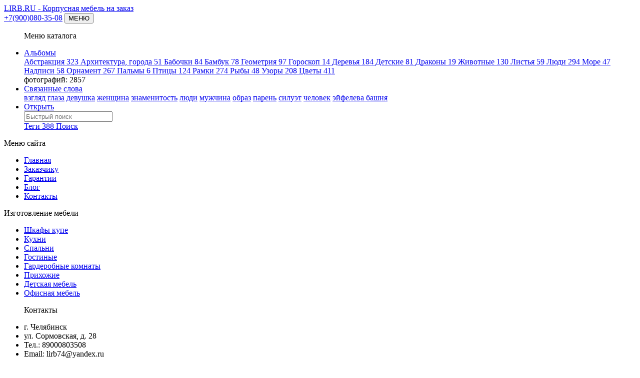

--- FILE ---
content_type: text/html; charset=utf-8
request_url: https://lirb.ru/cat/index.php?/category/24/start-120
body_size: 31221
content:
<!DOCTYPE html>
<html lang="ru" dir="ltr">
<head>
    <meta http-equiv="Content-Type" content="text/html; charset=utf-8">
    <meta name="generator" content="Piwigo (aka PWG), see piwigo.org">
    <meta name="viewport" content="width=device-width, initial-scale=1.0, maximum-scale=1.0">
    <meta name="mobile-web-app-capable" content="yes">
    <meta name="apple-mobile-web-app-capable" content="yes">
    <meta name="apple-mobile-web-app-status-bar-style" content="black-translucent">
    <meta http-equiv="X-UA-Compatible" content="IE=edge">
    <meta name="description" content="Люди">

    <title>Люди | Каталог фото, картинок, шаблонов</title>
    <link rel="shortcut icon" type="image/x-icon" href="/templates/protostar/favicon.ico">
    <link rel="icon" sizes="192x192" href="themes/bootstrap_darkroom/img/logo.png">
    <link rel="apple-touch-icon" sizes="192x192" href="themes/bootstrap_darkroom/img/logo.png">
    <link rel="start" title="Начало" href="/cat/" >
    <link rel="search" title="Поиск" href="search.php">
    <link rel="canonical" href="index.php?/category/24/start-120">

<link rel="stylesheet" type="text/css" href="_data/combined/ghu3tg.css">

</head>

<body id="theCategoryPage">

<!--LiveInternet counter--><script type="text/javascript">new Image().src = "//counter.yadro.ru/hit?r" + escape(document.referrer) + ((typeof(screen)=="undefined")?"" : ";s"+screen.width+"*"+screen.height+"*" + (screen.colorDepth?screen.colorDepth:screen.pixelDepth)) + ";u"+escape(document.URL) + ";h"+escape(document.title.substring(0,80)) + ";" +Math.random();</script><!--/LiveInternet-->
<div id="wrapper">
        <nav class="navbar navbar-expand-lg navbar-main bg-light navbar-light">
            <div class="container">
                <a class="navbar-brand mr-auto" href="/"><span>LIRB.RU</span><span class="hidden-xs font-weight-normal"> - Корпусная мебель на заказ</span><br/><span>+7(900)080-35-08</span></a>
                <button type="button" class="navbar-toggler navbar-menu-catalog" data-toggle="collapse" data-target="#navbar-menubar" aria-controls="navbar-menubar" aria-expanded="false" aria-label="Toggle navigation">
                    МЕНЮ <span class="fa fa-bars"></span>
                </button>
                <div class="collapse navbar-collapse" id="navbar-menubar">
<!-- Start of menubar.tpl -->
<div class="row wrap-menu-block">
<div class="col-lg-3 col-md-6 col-sm-6 col-12 dropdown-menu-block">
<ul class="navbar-nav ml-auto">
<p class="menu-divider">Меню каталога</p>
<li id="categoriesDropdownMenu" class="nav-item dropdown">
    <a href="#" class="nav-link dropdown-toggle" data-toggle="dropdown">Альбомы</a>
    <div class="dropdown-menu dropdown-menu-right" role="menu">
        <a class="dropdown-item" data-level="0" href="index.php?/category/27">
            Абстракция
            <span class="badge badge-secondary ml-2" title="фотографий: 323 в этом альбоме">323</span>
        </a>
        <a class="dropdown-item" data-level="0" href="index.php?/category/26">
            Архитектура, города
            <span class="badge badge-secondary ml-2" title="фотографий: 51 в этом альбоме">51</span>
        </a>
        <a class="dropdown-item" data-level="0" href="index.php?/category/6">
            Бабочки
            <span class="badge badge-secondary ml-2" title="фотографий: 84 в этом альбоме">84</span>
        </a>
        <a class="dropdown-item" data-level="0" href="index.php?/category/2">
            Бамбук
            <span class="badge badge-secondary ml-2" title="фотографий: 78 в этом альбоме">78</span>
        </a>
        <a class="dropdown-item" data-level="0" href="index.php?/category/25">
            Геометрия
            <span class="badge badge-secondary ml-2" title="фотографий: 97 в этом альбоме">97</span>
        </a>
        <a class="dropdown-item" data-level="0" href="index.php?/category/8">
            Гороскоп
            <span class="badge badge-secondary ml-2" title="фотографий: 14 в этом альбоме">14</span>
        </a>
        <a class="dropdown-item" data-level="0" href="index.php?/category/1">
            Деревья
            <span class="badge badge-secondary ml-2" title="фотографий: 184 в этом альбоме">184</span>
        </a>
        <a class="dropdown-item" data-level="0" href="index.php?/category/15">
            Детские
            <span class="badge badge-secondary ml-2" title="фотографий: 81 в этом альбоме">81</span>
        </a>
        <a class="dropdown-item" data-level="0" href="index.php?/category/4">
            Драконы
            <span class="badge badge-secondary ml-2" title="фотографий: 19 в этом альбоме">19</span>
        </a>
        <a class="dropdown-item" data-level="0" href="index.php?/category/9">
            Животные
            <span class="badge badge-secondary ml-2" title="фотографий: 130 в этом альбоме">130</span>
        </a>
        <a class="dropdown-item" data-level="0" href="index.php?/category/11">
            Листья
            <span class="badge badge-secondary ml-2" title="фотографий: 59 в этом альбоме">59</span>
        </a>
        <a class="dropdown-item active" data-level="0" href="index.php?/category/24">
            Люди
            <span class="badge badge-secondary ml-2" title="фотографий: 294 в этом альбоме">294</span>
        </a>
        <a class="dropdown-item" data-level="0" href="index.php?/category/13">
            Море
            <span class="badge badge-secondary ml-2" title="фотографий: 47 в этом альбоме">47</span>
        </a>
        <a class="dropdown-item" data-level="0" href="index.php?/category/5">
            Надписи
            <span class="badge badge-secondary ml-2" title="фотографий: 58 в этом альбоме">58</span>
        </a>
        <a class="dropdown-item" data-level="0" href="index.php?/category/17">
            Орнамент
            <span class="badge badge-secondary ml-2" title="фотографий: 267 в этом альбоме">267</span>
        </a>
        <a class="dropdown-item" data-level="0" href="index.php?/category/3">
            Пальмы
            <span class="badge badge-secondary ml-2" title="фотографий: 6 в этом альбоме">6</span>
        </a>
        <a class="dropdown-item" data-level="0" href="index.php?/category/10">
            Птицы
            <span class="badge badge-secondary ml-2" title="фотографий: 124 в этом альбоме">124</span>
        </a>
        <a class="dropdown-item" data-level="0" href="index.php?/category/20">
            Рамки
            <span class="badge badge-secondary ml-2" title="фотографий: 274 в этом альбоме">274</span>
        </a>
        <a class="dropdown-item" data-level="0" href="index.php?/category/28">
            Рыбы
            <span class="badge badge-secondary ml-2" title="фотографий: 48 в этом альбоме">48</span>
        </a>
        <a class="dropdown-item" data-level="0" href="index.php?/category/22">
            Узоры
            <span class="badge badge-secondary ml-2" title="фотографий: 208 в этом альбоме">208</span>
        </a>
        <a class="dropdown-item" data-level="0" href="index.php?/category/7">
            Цветы
            <span class="badge badge-secondary ml-2" title="фотографий: 411 в этом альбоме">411</span>
        </a>
        <div class="dropdown-divider"></div>
        <div class="dropdown-header">фотографий: 2857</div>
    </div>
</li>


<li class="nav-item dropdown">
    <a href="#" class="nav-link dropdown-toggle" data-toggle="dropdown">Связанные слова</a>
    <div class="dropdown-menu dropdown-menu-right" role="menu">
        <a class="dropdown-item tagLevel2" href="index.php?/tags/191-взгляд" title="показать фотографии, связанные с этим тегом">взгляд</a>
        <a class="dropdown-item tagLevel2" href="index.php?/tags/190-глаза" title="показать фотографии, связанные с этим тегом">глаза</a>
        <a class="dropdown-item tagLevel5" href="index.php?/tags/27-девушка" title="показать фотографии, связанные с этим тегом">девушка</a>
        <a class="dropdown-item tagLevel5" href="index.php?/tags/179-женщина" title="показать фотографии, связанные с этим тегом">женщина</a>
        <a class="dropdown-item tagLevel1" href="index.php?/tags/226-знаменитость" title="показать фотографии, связанные с этим тегом">знаменитость</a>
        <a class="dropdown-item tagLevel5" href="index.php?/tags/28-люди" title="показать фотографии, связанные с этим тегом">люди</a>
        <a class="dropdown-item tagLevel1" href="index.php?/tags/181-мужчина" title="показать фотографии, связанные с этим тегом">мужчина</a>
        <a class="dropdown-item tagLevel2" href="index.php?/tags/225-образ" title="показать фотографии, связанные с этим тегом">образ</a>
        <a class="dropdown-item tagLevel1" href="index.php?/tags/182-парень" title="показать фотографии, связанные с этим тегом">парень</a>
        <a class="dropdown-item tagLevel2" href="index.php?/tags/202-силуэт" title="показать фотографии, связанные с этим тегом">силуэт</a>
        <a class="dropdown-item tagLevel5" href="index.php?/tags/176-человек" title="показать фотографии, связанные с этим тегом">человек</a>
        <a class="dropdown-item tagLevel1" href="index.php?/tags/217-эйфелева_башня" title="показать фотографии, связанные с этим тегом">эйфелева башня</a>
    </div>
</li>

    <li class="nav-item dropdown">                                                                                                                                                   
        <a href="#" class="nav-link dropdown-toggle" data-toggle="dropdown">Открыть</a>
        <div class="dropdown-menu dropdown-menu-right" role="menu">
      <div class="dropdown-header">
        <form class="navbar-form" role="search" action="qsearch.php" method="get" id="quicksearch" onsubmit="return this.q.value!='' && this.q.value!=qsearch_prompt;">
            <div class="form-group">
                <input type="text" name="q" id="qsearchInput" class="form-control" placeholder="Быстрый поиск" />
            </div>
        </form>
      </div>
      <div class="dropdown-divider"></div>
      <a class="dropdown-item" href="tags.php" title="Просмотр доступных тегов">Теги
          <span class="badge badge-secondary ml-2">388</span>      </a>
      <a class="dropdown-item" href="search.php" title="поиск" rel="search">Поиск
                </a>

        </div>
    </li>


</ul>
</div>
<div class="col-lg-3 col-md-6 col-sm-6 col-12 dropdown-menu-block">
<p class="menu-divider">Меню сайта</p>
<ul class="navbar-nav">
<li class="nav-item dropdown">
<a href="/" class="nav-link">Главная</a>
</li>
<li class="nav-item dropdown">
<a href="/zakazchiku" class="nav-link">Заказчику</a>
</li>
<li class="nav-item dropdown">
<a href="/garantii" class="nav-link">Гарантии</a>
</li>
<li class="nav-item dropdown">
<a href="/blog" class="nav-link">Блог</a>
</li>
<li class="nav-item dropdown">
<a href="/kontakty" class="nav-link">Контакты</a>
</li>
</ul>
</div>
<div class="col-lg-3 col-md-6 col-sm-6 col-12 dropdown-menu-block">
<p class="menu-divider">Изготовление мебели</p>
<ul class="navbar-nav">
<li class="nav-item dropdown"><a class="nav-link" href="/mebel-na-zakaz/shkafy-kupe">Шкафы купе</a></li>
<li class="nav-item dropdown"><a class="nav-link" href="/mebel-na-zakaz/kukhni">Кухни</a></li>
<li class="nav-item dropdown"><a class="nav-link" href="/mebel-na-zakaz/spalni">Спальни</a></li>
<li class="nav-item dropdown"><a class="nav-link" href="/mebel-na-zakaz/gostinye">Гостиные</a></li>
<li class="nav-item dropdown"><a class="nav-link" href="/mebel-na-zakaz/garderobnye-komnaty">Гардеробные комнаты</a></li>
<li class="nav-item dropdown"><a class="nav-link" href="/mebel-na-zakaz/prikhozhie">Прихожие</a></li>
<li class="nav-item dropdown"><a class="nav-link" href="/mebel-na-zakaz/detskaya-mebel">Детская мебель</a></li>
<li class="nav-item dropdown"><a class="nav-link" href="/mebel-na-zakaz/ofisnaya-mebel">Офисная мебель</a></li>
</ul>
</div>
<div class="col-lg-3 col-md-6 col-sm-6 col-12 dropdown-menu-block">
<ul class="navbar-nav">
<p class="menu-divider">Контакты</p>
<li class="nav-item dropdown">г. Челябинск</li>
<li class="nav-item dropdown">ул. Сормовская, д. 28</li>
<li class="nav-item dropdown">Тел.: 89000803508</li>
<li class="nav-item dropdown">Email: lirb74@yandex.ru</li>
<li class="nav-item dropdown"><a href="/oferta">Информация, размещенная<br>на сайте, не является<br>публичной офертой</a></li>
</ul>
</div>
</div>
<!-- End of menubar.tpl -->

                </div>
            </div>
        </nav>





<!-- End of header.tpl -->
<!-- Start of index.tpl -->



    <nav class="navbar navbar-expand-lg navbar-contextual navbar-light bg-light sticky-top mb-2">
        <div class="container">
            <div class="navbar-brand mr-auto">
                <div class="nav-breadcrumb d-inline-flex"><a class="nav-breadcrumb-item" href="/cat/">Начало</a><a class="nav-breadcrumb-item" href="index.php?/category/24">Люди</a> </div>
            </div>
            <button type="button" class="navbar-toggler" data-toggle="collapse" data-target="#secondary-navbar" aria-controls="secondary-navbar" aria-expanded="false" aria-label="Toggle navigation">
                <span class="fa fa-cogs"></span>
            </button>
            <div class="navbar-collapse collapse justify-content-end" id="secondary-navbar">
                <ul class="navbar-nav">
                    <li class="nav-item dropdown">
                        <a href="#" class="nav-link dropdown-toggle" data-toggle="dropdown" title="Порядок сортировки">
                            <i class="fa fa-sort fa-fw" aria-hidden="true"></i><span class="d-lg-none ml-2">Порядок сортировки</span>
                        </a>
                        <div class="dropdown-menu dropdown-menu-right" role="menu">
                            <a class="dropdown-item" href="index.php?/category/24/start-120&amp;image_order=0" rel="nofollow">По умолчанию</a>
                            <a class="dropdown-item active" href="index.php?/category/24/start-120&amp;image_order=1" rel="nofollow">Название фотографии, А &rarr; Я</a>
                            <a class="dropdown-item" href="index.php?/category/24/start-120&amp;image_order=2" rel="nofollow">Название фотографии, Я &rarr; А</a>
                            <a class="dropdown-item" href="index.php?/category/24/start-120&amp;image_order=3" rel="nofollow">Дата создания, новые &rarr; старые</a>
                            <a class="dropdown-item" href="index.php?/category/24/start-120&amp;image_order=4" rel="nofollow">Дата создания, старые &rarr; новые</a>
                            <a class="dropdown-item" href="index.php?/category/24/start-120&amp;image_order=5" rel="nofollow">Дата публикации, новые &rarr; старые</a>
                            <a class="dropdown-item" href="index.php?/category/24/start-120&amp;image_order=6" rel="nofollow">Дата публикации, старые &rarr; новые</a>
                            <a class="dropdown-item" href="index.php?/category/24/start-120&amp;image_order=7" rel="nofollow">Рейтинг, высокий &rarr; низкий</a>
                            <a class="dropdown-item" href="index.php?/category/24/start-120&amp;image_order=8" rel="nofollow">Рейтинг, низкий &rarr; высокий</a>
                            <a class="dropdown-item" href="index.php?/category/24/start-120&amp;image_order=9" rel="nofollow">Посещения, много &rarr; мало</a>
                            <a class="dropdown-item" href="index.php?/category/24/start-120&amp;image_order=10" rel="nofollow">Посещения, мало &rarr; много</a>
                        </div>
                    </li>
                    <li class="nav-item dropdown">
                        <a href="#" class="nav-link dropdown-toggle" data-toggle="dropdown" title="Размер фотографии">
                            <i class="fa fa-picture-o fa-fw" aria-hidden="true"></i><span class="d-lg-none ml-2">Размер фотографии</span>
                        </a>
                        <div class="dropdown-menu dropdown-menu-right" role="menu">
                            <a class="dropdown-item" href="index.php?/category/24/start-120&amp;display=square" rel="nofollow">Квадрат</a>
                            <a class="dropdown-item active" href="index.php?/category/24/start-120&amp;display=thumb" rel="nofollow">Миниатюра</a>
                            <a class="dropdown-item" href="index.php?/category/24/start-120&amp;display=2small" rel="nofollow">XXS - крошечный</a>
                            <a class="dropdown-item" href="index.php?/category/24/start-120&amp;display=xsmall" rel="nofollow">XS - очень мелкий</a>
                            <a class="dropdown-item" href="index.php?/category/24/start-120&amp;display=small" rel="nofollow">S - мелкий</a>
                            <a class="dropdown-item" href="index.php?/category/24/start-120&amp;display=medium" rel="nofollow">M - средний</a>
                            <a class="dropdown-item" href="index.php?/category/24/start-120&amp;display=large" rel="nofollow">L - крупный</a>
                        </div>
                    </li>
                    <li class="nav-item">
                        <a class="nav-link" href="javascript:;" id="startSlideshow" title="слайдшоу" rel="nofollow">
                            <i class="fa fa-play fa-fw" aria-hidden="true"></i><span class="d-lg-none ml-2 text-capitalize">слайдшоу</span>
                        </a>
                    </li>
                    <li id="btn-grid" class="nav-item active">
                        <a class="nav-link" href="javascript:;" title="Просмотр в виде сетки">
                            <i class="fa fa-th fa-fw"></i><span class="d-lg-none ml-2">Просмотр в виде сетки</span>
                        </a>
                    </li>
                    <li id="btn-list" class="nav-item">
                        <a class="nav-link" href="javascript:;" title="Просмотр в виде списка">
                            <i class="fa fa-th-list fa-fw"></i><span class="d-lg-none ml-2">Просмотр в виде списка</span>
                        </a>
                    </li>
                </ul>
            </div>
        </div>
    </nav>




<div class="container">




    <div id="content" class="content-grid pt-3">


        <!-- Start of thumbnails -->
        <div id="thumbnails" class="row">






    

    

    

    




<div class="col-outer  col-xl-3 col-lg-4 col-md-6 col-sm-6 col-12" data-grid-classes=" col-xl-3 col-lg-4 col-md-6 col-sm-6 col-12">
    <div class="card card-thumbnail">
      <div class="h-100">
        <a href="picture.php?/1736/category/24" data-index="120" class="ripple d-block">
            <img class="card-img-top" src="_data/i/upload/2018/02/27/20180227040039-ed28edd4-cu_e520x360.jpg" alt="Девушка с Эйфелевой башней" title="Девушка с Эйфелевой башней (795 Посещения) Векторный рисунок девушка с эйфелевой башнейЭскиз век...">
        </a>
        <div class="card-body">
            <p class="card-title">
                <a href="picture.php?/1736/category/24" class="ellipsis">Девушка с Эйфелевой башней</a>
            </p>
        </div>
      </div>
    </div>
</div>





    

    

    

    




<div class="col-outer  col-xl-3 col-lg-4 col-md-6 col-sm-6 col-12" data-grid-classes=" col-xl-3 col-lg-4 col-md-6 col-sm-6 col-12">
    <div class="card card-thumbnail">
      <div class="h-100">
        <a href="picture.php?/1580/category/24" data-index="121" class="ripple d-block">
            <img class="card-img-top" src="_data/i/upload/2018/02/27/20180227040021-47bd7097-cu_e520x360.jpg" alt="Девушка с Эйфелевой башней" title="Девушка с Эйфелевой башней (882 Посещения) Векторный рисунок девушка с эйфелевой башнейЭскиз век...">
        </a>
        <div class="card-body">
            <p class="card-title">
                <a href="picture.php?/1580/category/24" class="ellipsis">Девушка с Эйфелевой башней</a>
            </p>
        </div>
      </div>
    </div>
</div>





    

    

    

    




<div class="col-outer  col-xl-3 col-lg-4 col-md-6 col-sm-6 col-12" data-grid-classes=" col-xl-3 col-lg-4 col-md-6 col-sm-6 col-12">
    <div class="card card-thumbnail">
      <div class="h-100">
        <a href="picture.php?/1831/category/24" data-index="122" class="ripple d-block">
            <img class="card-img-top" src="_data/i/upload/2018/02/27/20180227040049-60570fad-cu_e520x360.jpg" alt="Девушка самурай" title="">
        </a>
        <div class="card-body">
            <p class="card-title">
                <a href="picture.php?/1831/category/24" class="ellipsis">Девушка самурай</a>
            </p>
        </div>
      </div>
    </div>
</div>





    

    

    

    




<div class="col-outer  col-xl-3 col-lg-4 col-md-6 col-sm-6 col-12" data-grid-classes=" col-xl-3 col-lg-4 col-md-6 col-sm-6 col-12">
    <div class="card card-thumbnail">
      <div class="h-100">
        <a href="picture.php?/1792/category/24" data-index="123" class="ripple d-block">
            <img class="card-img-top" src="_data/i/upload/2018/02/27/20180227040045-71e6d365-cu_e520x360.jpg" alt="Девушка сидит на полу" title="Девушка сидит на полу (1236 Посещения) Векторный рисунок девушка сидит на полуЭскиз векторно...">
        </a>
        <div class="card-body">
            <p class="card-title">
                <a href="picture.php?/1792/category/24" class="ellipsis">Девушка сидит на полу</a>
            </p>
        </div>
      </div>
    </div>
</div>





    

    

    

    




<div class="col-outer  col-xl-3 col-lg-4 col-md-6 col-sm-6 col-12" data-grid-classes=" col-xl-3 col-lg-4 col-md-6 col-sm-6 col-12">
    <div class="card card-thumbnail">
      <div class="h-100">
        <a href="picture.php?/1787/category/24" data-index="124" class="ripple d-block">
            <img class="card-img-top" src="_data/i/upload/2018/02/27/20180227040044-82458bad-cu_e520x360.jpg" alt="Девушка сидящая на полу" title="Девушка сидящая на полу (908 Посещения) Векторный рисунок девушка сидящая на полуЭскиз вектор...">
        </a>
        <div class="card-body">
            <p class="card-title">
                <a href="picture.php?/1787/category/24" class="ellipsis">Девушка сидящая на полу</a>
            </p>
        </div>
      </div>
    </div>
</div>





    

    

    

    




<div class="col-outer  col-xl-3 col-lg-4 col-md-6 col-sm-6 col-12" data-grid-classes=" col-xl-3 col-lg-4 col-md-6 col-sm-6 col-12">
    <div class="card card-thumbnail">
      <div class="h-100">
        <a href="picture.php?/1805/category/24" data-index="125" class="ripple d-block">
            <img class="card-img-top" src="_data/i/upload/2018/02/27/20180227040046-8f94bf12-cu_e520x360.jpg" alt="Девушка смотрит в небо" title="Девушка смотрит в небо (1114 Посещения) Векторный рисунок девушка смотрит в небоЭскиз векторн...">
        </a>
        <div class="card-body">
            <p class="card-title">
                <a href="picture.php?/1805/category/24" class="ellipsis">Девушка смотрит в небо</a>
            </p>
        </div>
      </div>
    </div>
</div>





    

    

    

    




<div class="col-outer  col-xl-3 col-lg-4 col-md-6 col-sm-6 col-12" data-grid-classes=" col-xl-3 col-lg-4 col-md-6 col-sm-6 col-12">
    <div class="card card-thumbnail">
      <div class="h-100">
        <a href="picture.php?/1662/category/24" data-index="126" class="ripple d-block">
            <img class="card-img-top" src="_data/i/upload/2018/02/27/20180227040030-d82e5098-cu_e520x360.jpg" alt="Девушка со шляпкой" title="Девушка со шляпкой (856 Посещения) Векторный рисунок девушка со шляпкойЭскиз векторного ...">
        </a>
        <div class="card-body">
            <p class="card-title">
                <a href="picture.php?/1662/category/24" class="ellipsis">Девушка со шляпкой</a>
            </p>
        </div>
      </div>
    </div>
</div>





    

    

    

    




<div class="col-outer  col-xl-3 col-lg-4 col-md-6 col-sm-6 col-12" data-grid-classes=" col-xl-3 col-lg-4 col-md-6 col-sm-6 col-12">
    <div class="card card-thumbnail">
      <div class="h-100">
        <a href="picture.php?/1613/category/24" data-index="127" class="ripple d-block">
            <img class="card-img-top" src="_data/i/upload/2018/02/27/20180227040024-57d6b073-cu_e520x360.jpg" alt="Девушка у колонны" title="Девушка у колонны (781 Посещения) Векторный рисунок девушка у колонныЭскиз векторного р...">
        </a>
        <div class="card-body">
            <p class="card-title">
                <a href="picture.php?/1613/category/24" class="ellipsis">Девушка у колонны</a>
            </p>
        </div>
      </div>
    </div>
</div>





    

    

    

    




<div class="col-outer  col-xl-3 col-lg-4 col-md-6 col-sm-6 col-12" data-grid-classes=" col-xl-3 col-lg-4 col-md-6 col-sm-6 col-12">
    <div class="card card-thumbnail">
      <div class="h-100">
        <a href="picture.php?/1628/category/24" data-index="128" class="ripple d-block">
            <img class="card-img-top" src="_data/i/upload/2018/02/27/20180227040026-68ae52ad-cu_e520x360.jpg" alt="Девушка эльф" title="">
        </a>
        <div class="card-body">
            <p class="card-title">
                <a href="picture.php?/1628/category/24" class="ellipsis">Девушка эльф</a>
            </p>
        </div>
      </div>
    </div>
</div>





    

    

    

    




<div class="col-outer  col-xl-3 col-lg-4 col-md-6 col-sm-6 col-12" data-grid-classes=" col-xl-3 col-lg-4 col-md-6 col-sm-6 col-12">
    <div class="card card-thumbnail">
      <div class="h-100">
        <a href="picture.php?/1659/category/24" data-index="129" class="ripple d-block">
            <img class="card-img-top" src="_data/i/upload/2018/02/27/20180227040029-f67ed511-cu_e520x360.jpg" alt="Девушка эльф и волк" title="Девушка эльф и волк (889 Посещения) Векторный рисунок девушка эльф и волкЭскиз векторного...">
        </a>
        <div class="card-body">
            <p class="card-title">
                <a href="picture.php?/1659/category/24" class="ellipsis">Девушка эльф и волк</a>
            </p>
        </div>
      </div>
    </div>
</div>





    

    

    

    




<div class="col-outer  col-xl-3 col-lg-4 col-md-6 col-sm-6 col-12" data-grid-classes=" col-xl-3 col-lg-4 col-md-6 col-sm-6 col-12">
    <div class="card card-thumbnail">
      <div class="h-100">
        <a href="picture.php?/1731/category/24" data-index="130" class="ripple d-block">
            <img class="card-img-top" src="_data/i/upload/2018/02/27/20180227040038-6a99d398-cu_e520x360.jpg" alt="Девушки акробатки" title="">
        </a>
        <div class="card-body">
            <p class="card-title">
                <a href="picture.php?/1731/category/24" class="ellipsis">Девушки акробатки</a>
            </p>
        </div>
      </div>
    </div>
</div>





    

    

    

    




<div class="col-outer  col-xl-3 col-lg-4 col-md-6 col-sm-6 col-12" data-grid-classes=" col-xl-3 col-lg-4 col-md-6 col-sm-6 col-12">
    <div class="card card-thumbnail">
      <div class="h-100">
        <a href="picture.php?/1741/category/24" data-index="131" class="ripple d-block">
            <img class="card-img-top" src="_data/i/upload/2018/02/27/20180227040040-30b9ca16-cu_e520x360.jpg" alt="Девушки с цветком" title="Девушки с цветком (794 Посещения) Векторный рисунок девушки с цветкомЭскиз векторного р...">
        </a>
        <div class="card-body">
            <p class="card-title">
                <a href="picture.php?/1741/category/24" class="ellipsis">Девушки с цветком</a>
            </p>
        </div>
      </div>
    </div>
</div>





    

    

    

    




<div class="col-outer  col-xl-3 col-lg-4 col-md-6 col-sm-6 col-12" data-grid-classes=" col-xl-3 col-lg-4 col-md-6 col-sm-6 col-12">
    <div class="card card-thumbnail">
      <div class="h-100">
        <a href="picture.php?/1639/category/24" data-index="132" class="ripple d-block">
            <img class="card-img-top" src="_data/i/upload/2018/02/27/20180227040027-c3207b29-cu_e520x360.jpg" alt="Джаконда" title="Джаконда (975 Посещения) Векторный рисунок джакондаЭскиз векторного рисунка &quot;д...">
        </a>
        <div class="card-body">
            <p class="card-title">
                <a href="picture.php?/1639/category/24" class="ellipsis">Джаконда</a>
            </p>
        </div>
      </div>
    </div>
</div>





    

    

    

    




<div class="col-outer  col-xl-3 col-lg-4 col-md-6 col-sm-6 col-12" data-grid-classes=" col-xl-3 col-lg-4 col-md-6 col-sm-6 col-12">
    <div class="card card-thumbnail">
      <div class="h-100">
        <a href="picture.php?/1549/category/24" data-index="133" class="ripple d-block">
            <img class="card-img-top" src="_data/i/upload/2018/02/27/20180227040017-debb248f-cu_e520x360.jpg" alt="Джонни Депп" title="">
        </a>
        <div class="card-body">
            <p class="card-title">
                <a href="picture.php?/1549/category/24" class="ellipsis">Джонни Депп</a>
            </p>
        </div>
      </div>
    </div>
</div>





    

    

    

    




<div class="col-outer  col-xl-3 col-lg-4 col-md-6 col-sm-6 col-12" data-grid-classes=" col-xl-3 col-lg-4 col-md-6 col-sm-6 col-12">
    <div class="card card-thumbnail">
      <div class="h-100">
        <a href="picture.php?/1601/category/24" data-index="134" class="ripple d-block">
            <img class="card-img-top" src="_data/i/upload/2018/02/27/20180227040023-c0071151-cu_e520x360.jpg" alt="Диджей" title="Диджей (791 Посещения) Векторный рисунок диджейЭскиз векторного рисунка &quot;дид...">
        </a>
        <div class="card-body">
            <p class="card-title">
                <a href="picture.php?/1601/category/24" class="ellipsis">Диджей</a>
            </p>
        </div>
      </div>
    </div>
</div>
</div>

        <div id="photoSwipeData">
            <a href="picture.php?/1723/category/24" data-index="0" data-name="Абстрактная девушка" data-description="Векторный рисунок абстрактная девушкаЭскиз векторного рисунка &quot;абстрактная девушка&quot;. При желании в соответствующем разделе нашего сайта, Вы сможете заказать шкаф купе с этим рисунком на дверях." data-src-medium="_data/i/upload/2018/02/27/20180227040037-1c1b7172-me.jpg" data-size-medium="431 x 594" data-src-large="_data/i/upload/2018/02/27/20180227040037-1c1b7172-la.jpg" data-size-large="436 x 600" data-src-xlarge="_data/i/upload/2018/02/27/20180227040037-1c1b7172-la.jpg" data-size-xlarge="436 x 600"></a>
            <a href="picture.php?/1545/category/24" data-index="1" data-name="Абстрактная девушка" data-description="Векторный рисунок абстрактная девушкаЭскиз векторного рисунка &quot;абстрактная девушка&quot;. При желании в соответствующем разделе нашего сайта, Вы сможете заказать шкаф купе с этим рисунком на дверях." data-src-medium="_data/i/upload/2018/02/27/20180227040017-82aa8f61-me.jpg" data-size-medium="394 x 594" data-src-large="_data/i/upload/2018/02/27/20180227040017-82aa8f61-la.jpg" data-size-large="398 x 600" data-src-xlarge="_data/i/upload/2018/02/27/20180227040017-82aa8f61-la.jpg" data-size-xlarge="398 x 600"></a>
            <a href="picture.php?/1759/category/24" data-index="2" data-name="Абстрактное изображение людей" data-description="Векторный рисунок абстрактное изображение людейЭскиз векторного рисунка &quot;абстрактное изображение людей&quot;. При желании в соответствующем разделе нашего сайта, Вы сможете заказать шкаф купе с этим рисунком на дверях." data-src-medium="_data/i/upload/2018/02/27/20180227040041-cc660558-me.jpg" data-size-medium="418 x 594" data-src-large="i.php?/upload/2018/02/27/20180227040041-cc660558-la.jpg" data-size-large="423 x 600" data-src-xlarge="i.php?/upload/2018/02/27/20180227040041-cc660558-la.jpg" data-size-xlarge="423 x 600"></a>
            <a href="picture.php?/1734/category/24" data-index="3" data-name="Абстракция голова девушки" data-description="Векторный рисунок абстракция голова девушкиЭскиз векторного рисунка &quot;абстракция голова девушки&quot;. При желании в соответствующем разделе нашего сайта, Вы сможете заказать шкаф купе с этим рисунком на дверях." data-src-medium="_data/i/upload/2018/02/27/20180227040039-01d35d91-me.jpg" data-size-medium="445 x 594" data-src-large="i.php?/upload/2018/02/27/20180227040039-01d35d91-la.jpg" data-size-large="450 x 600" data-src-xlarge="i.php?/upload/2018/02/27/20180227040039-01d35d91-la.jpg" data-size-xlarge="450 x 600"></a>
            <a href="picture.php?/3303/category/24" data-index="4" data-name="Амур" data-description="Векторный рисунок АмураЭскиз векторного рисунка &quot;Амур&quot;. При желании в соответствующем разделе нашего сайта, Вы сможете заказать шкаф купе с этим рисунком на дверях." data-src-medium="_data/i/upload/2018/03/16/20180316143800-a7bf1ae0-me.jpg" data-size-medium="408 x 594" data-src-large="_data/i/upload/2018/03/16/20180316143800-a7bf1ae0-la.jpg" data-size-large="413 x 600" data-src-xlarge="_data/i/upload/2018/03/16/20180316143800-a7bf1ae0-la.jpg" data-size-xlarge="413 x 600"></a>
            <a href="picture.php?/1538/category/24" data-index="5" data-name="Амур" data-description="Векторный рисунок амурЭскиз векторного рисунка &quot;амур&quot;. При желании в соответствующем разделе нашего сайта, Вы сможете заказать шкаф купе с этим рисунком на дверях." data-src-medium="_data/i/upload/2018/02/27/20180227040016-63fb5d8c-me.jpg" data-size-medium="452 x 594" data-src-large="_data/i/upload/2018/02/27/20180227040016-63fb5d8c-la.jpg" data-size-large="457 x 600" data-src-xlarge="_data/i/upload/2018/02/27/20180227040016-63fb5d8c-la.jpg" data-size-xlarge="457 x 600"></a>
            <a href="picture.php?/1541/category/24" data-index="6" data-name="Ангел" data-description="Векторный рисунок ангелЭскиз векторного рисунка &quot;ангел&quot;. При желании в соответствующем разделе нашего сайта, Вы сможете заказать шкаф купе с этим рисунком на дверях." data-src-medium="_data/i/upload/2018/02/27/20180227040016-5621bea9-me.jpg" data-size-medium="451 x 594" data-src-large="_data/i/upload/2018/02/27/20180227040016-5621bea9-la.jpg" data-size-large="456 x 600" data-src-xlarge="_data/i/upload/2018/02/27/20180227040016-5621bea9-la.jpg" data-size-xlarge="456 x 600"></a>
            <a href="picture.php?/1552/category/24" data-index="7" data-name="Ангел и демон" data-description="Векторный рисунок ангел и демонЭскиз векторного рисунка &quot;ангел и демон&quot;. При желании в соответствующем разделе нашего сайта, Вы сможете заказать шкаф купе с этим рисунком на дверях." data-src-medium="_data/i/upload/2018/02/27/20180227040017-c1d79120-me.jpg" data-size-medium="446 x 594" data-src-large="_data/i/upload/2018/02/27/20180227040017-c1d79120-la.jpg" data-size-large="451 x 600" data-src-xlarge="_data/i/upload/2018/02/27/20180227040017-c1d79120-la.jpg" data-size-xlarge="451 x 600"></a>
            <a href="picture.php?/1584/category/24" data-index="8" data-name="Ангел и цветок" data-description="Векторный рисунок ангел и цветокЭскиз векторного рисунка &quot;ангел и цветок&quot;. При желании в соответствующем разделе нашего сайта, Вы сможете заказать шкаф купе с этим рисунком на дверях." data-src-medium="_data/i/upload/2018/02/27/20180227040021-9a8ef02d-me.jpg" data-size-medium="446 x 594" data-src-large="_data/i/upload/2018/02/27/20180227040021-9a8ef02d-la.jpg" data-size-large="451 x 600" data-src-xlarge="_data/i/upload/2018/02/27/20180227040021-9a8ef02d-la.jpg" data-size-xlarge="451 x 600"></a>
            <a href="picture.php?/1542/category/24" data-index="9" data-name="Ангелы" data-description="Векторный рисунок ангелыЭскиз векторного рисунка &quot;ангелы&quot;. При желании в соответствующем разделе нашего сайта, Вы сможете заказать шкаф купе с этим рисунком на дверях." data-src-medium="_data/i/upload/2018/02/27/20180227040016-6c80c7c3-me.jpg" data-size-medium="444 x 594" data-src-large="_data/i/upload/2018/02/27/20180227040016-6c80c7c3-la.jpg" data-size-large="449 x 600" data-src-xlarge="_data/i/upload/2018/02/27/20180227040016-6c80c7c3-la.jpg" data-size-xlarge="449 x 600"></a>
            <a href="picture.php?/1666/category/24" data-index="10" data-name="Балерина" data-description="Векторный рисунок балеринаЭскиз векторного рисунка &quot;балерина&quot;. При желании в соответствующем разделе нашего сайта, Вы сможете заказать шкаф купе с этим рисунком на дверях." data-src-medium="_data/i/upload/2018/02/27/20180227040030-b7f005f9-me.jpg" data-size-medium="469 x 594" data-src-large="i.php?/upload/2018/02/27/20180227040030-b7f005f9-la.jpg" data-size-large="474 x 600" data-src-xlarge="i.php?/upload/2018/02/27/20180227040030-b7f005f9-la.jpg" data-size-xlarge="474 x 600"></a>
            <a href="picture.php?/1571/category/24" data-index="11" data-name="Бог Солнца" data-description="Векторный рисунок бог солнцаЭскиз векторного рисунка &quot;бог солнца&quot;. При желании в соответствующем разделе нашего сайта, Вы сможете заказать шкаф купе с этим рисунком на дверях." data-src-medium="_data/i/upload/2018/02/27/20180227040020-923f655f-me.jpg" data-size-medium="447 x 594" data-src-large="_data/i/upload/2018/02/27/20180227040020-923f655f-la.jpg" data-size-large="452 x 600" data-src-xlarge="_data/i/upload/2018/02/27/20180227040020-923f655f-la.jpg" data-size-xlarge="452 x 600"></a>
            <a href="picture.php?/1536/category/24" data-index="12" data-name="Бог солнца Ра" data-description="Векторный рисунок бог солнца РаЭскиз векторного рисунка &quot;бог солнца Ра&quot;. При желании в соответствующем разделе нашего сайта, Вы сможете заказать шкаф купе с этим рисунком на дверях." data-src-medium="_data/i/upload/2018/02/27/20180227040016-757028a3-me.jpg" data-size-medium="435 x 594" data-src-large="_data/i/upload/2018/02/27/20180227040016-757028a3-la.jpg" data-size-large="440 x 600" data-src-xlarge="_data/i/upload/2018/02/27/20180227040016-757028a3-la.jpg" data-size-xlarge="440 x 600"></a>
            <a href="picture.php?/1672/category/24" data-index="13" data-name="Взгляд" data-description="Векторный рисунок взглядЭскиз векторного рисунка &quot;взгляд&quot;. При желании в соответствующем разделе нашего сайта, Вы сможете заказать шкаф купе с этим рисунком на дверях." data-src-medium="_data/i/upload/2018/02/27/20180227040031-0ae8599d-me.jpg" data-size-medium="535 x 594" data-src-large="_data/i/upload/2018/02/27/20180227040031-0ae8599d-la.jpg" data-size-large="541 x 600" data-src-xlarge="_data/i/upload/2018/02/27/20180227040031-0ae8599d-la.jpg" data-size-xlarge="541 x 600"></a>
            <a href="picture.php?/1654/category/24" data-index="14" data-name="Взгляд девушки" data-description="Векторный рисунок взгляд девушкиЭскиз векторного рисунка &quot;взгляд девушки&quot;. При желании в соответствующем разделе нашего сайта, Вы сможете заказать шкаф купе с этим рисунком на дверях." data-src-medium="_data/i/upload/2018/02/27/20180227040029-4504a09f-me.jpg" data-size-medium="453 x 594" data-src-large="_data/i/upload/2018/02/27/20180227040029-4504a09f-la.jpg" data-size-large="458 x 600" data-src-xlarge="_data/i/upload/2018/02/27/20180227040029-4504a09f-la.jpg" data-size-xlarge="458 x 600"></a>
            <a href="picture.php?/1800/category/24" data-index="15" data-name="Взгляд девушки" data-description="Векторный рисунок взгляд девушкиЭскиз векторного рисунка &quot;взгляд девушки&quot;. При желании в соответствующем разделе нашего сайта, Вы сможете заказать шкаф купе с этим рисунком на дверях." data-src-medium="_data/i/upload/2018/02/27/20180227040046-9694be45-me.jpg" data-size-medium="388 x 594" data-src-large="_data/i/upload/2018/02/27/20180227040046-9694be45-la.jpg" data-size-large="392 x 600" data-src-xlarge="_data/i/upload/2018/02/27/20180227040046-9694be45-la.jpg" data-size-xlarge="392 x 600"></a>
            <a href="picture.php?/1729/category/24" data-index="16" data-name="Взгляд девушки с бабочкой" data-description="Векторный рисунок взгляд девушки с бабочкойЭскиз векторного рисунка &quot;взгляд девушки с бабочкой&quot;. При желании в соответствующем разделе нашего сайта, Вы сможете заказать шкаф купе с этим рисунком на дверях." data-src-medium="_data/i/upload/2018/02/27/20180227040038-eb4d95dd-me.jpg" data-size-medium="437 x 594" data-src-large="_data/i/upload/2018/02/27/20180227040038-eb4d95dd-la.jpg" data-size-large="442 x 600" data-src-xlarge="_data/i/upload/2018/02/27/20180227040038-eb4d95dd-la.jpg" data-size-xlarge="442 x 600"></a>
            <a href="picture.php?/1824/category/24" data-index="17" data-name="Виктор Цой" data-description="Векторный рисунок виктор цойЭскиз векторного рисунка &quot;виктор цой&quot;. При желании в соответствующем разделе нашего сайта, Вы сможете заказать шкаф купе с этим рисунком на дверях." data-src-medium="_data/i/upload/2018/02/27/20180227040048-1a7cc062-me.jpg" data-size-medium="363 x 594" data-src-large="_data/i/upload/2018/02/27/20180227040048-1a7cc062-la.jpg" data-size-large="367 x 600" data-src-xlarge="_data/i/upload/2018/02/27/20180227040048-1a7cc062-la.jpg" data-size-xlarge="367 x 600"></a>
            <a href="picture.php?/1579/category/24" data-index="18" data-name="Виктор Цой" data-description="Векторный рисунок виктор цойЭскиз векторного рисунка &quot;виктор цой&quot;. При желании в соответствующем разделе нашего сайта, Вы сможете заказать шкаф купе с этим рисунком на дверях." data-src-medium="_data/i/upload/2018/02/27/20180227040020-60284334-me.jpg" data-size-medium="450 x 594" data-src-large="_data/i/upload/2018/02/27/20180227040020-60284334-la.jpg" data-size-large="455 x 600" data-src-xlarge="_data/i/upload/2018/02/27/20180227040020-60284334-la.jpg" data-size-xlarge="455 x 600"></a>
            <a href="picture.php?/1643/category/24" data-index="19" data-name="Влюбленная пара" data-description="Векторный рисунок влюбленная параЭскиз векторного рисунка &quot;влюбленная пара&quot;. При желании в соответствующем разделе нашего сайта, Вы сможете заказать шкаф купе с этим рисунком на дверях." data-src-medium="_data/i/upload/2018/02/27/20180227040028-79287e67-me.jpg" data-size-medium="400 x 594" data-src-large="_data/i/upload/2018/02/27/20180227040028-79287e67-la.jpg" data-size-large="405 x 600" data-src-xlarge="_data/i/upload/2018/02/27/20180227040028-79287e67-la.jpg" data-size-xlarge="405 x 600"></a>
            <a href="picture.php?/1715/category/24" data-index="20" data-name="Влюбленная пара под фонарем" data-description="Векторный рисунок влюбленная пара под фонаремЭскиз векторного рисунка &quot;влюбленная пара под фонарем&quot;. При желании в соответствующем разделе нашего сайта, Вы сможете заказать шкаф купе с этим рисунком на дверях." data-src-medium="_data/i/upload/2018/02/27/20180227040036-7641eb47-me.jpg" data-size-medium="440 x 594" data-src-large="_data/i/upload/2018/02/27/20180227040036-7641eb47-la.jpg" data-size-large="445 x 600" data-src-xlarge="_data/i/upload/2018/02/27/20180227040036-7641eb47-la.jpg" data-size-xlarge="445 x 600"></a>
            <a href="picture.php?/1564/category/24" data-index="21" data-name="Влюблённая пара танцует" data-description="Векторный рисунок влюблённая пара танцуетЭскиз векторного рисунка &quot;влюблённая пара танцует&quot;. При желании в соответствующем разделе нашего сайта, Вы сможете заказать шкаф купе с этим рисунком на дверях." data-src-medium="_data/i/upload/2018/02/27/20180227040019-e92c9e02-me.jpg" data-size-medium="445 x 594" data-src-large="_data/i/upload/2018/02/27/20180227040019-e92c9e02-la.jpg" data-size-large="450 x 600" data-src-xlarge="_data/i/upload/2018/02/27/20180227040019-e92c9e02-la.jpg" data-size-xlarge="450 x 600"></a>
            <a href="picture.php?/1540/category/24" data-index="22" data-name="Гефест" data-description="Векторный рисунок ГефестЭскиз векторного рисунка &quot;Гефест&quot;. При желании в соответствующем разделе нашего сайта, Вы сможете заказать шкаф купе с этим рисунком на дверях." data-src-medium="_data/i/upload/2018/02/27/20180227040016-345cfd5c-me.jpg" data-size-medium="444 x 594" data-src-large="_data/i/upload/2018/02/27/20180227040016-345cfd5c-la.jpg" data-size-large="449 x 600" data-src-xlarge="_data/i/upload/2018/02/27/20180227040016-345cfd5c-la.jpg" data-size-xlarge="449 x 600"></a>
            <a href="picture.php?/1616/category/24" data-index="23" data-name="Гимнастка" data-description="Векторный рисунок гимнасткаЭскиз векторного рисунка &quot;гимнастка&quot;. При желании в соответствующем разделе нашего сайта, Вы сможете заказать шкаф купе с этим рисунком на дверях." data-src-medium="_data/i/upload/2018/02/27/20180227040025-ef69dcef-me.jpg" data-size-medium="439 x 594" data-src-large="_data/i/upload/2018/02/27/20180227040025-ef69dcef-la.jpg" data-size-large="444 x 600" data-src-xlarge="_data/i/upload/2018/02/27/20180227040025-ef69dcef-la.jpg" data-size-xlarge="444 x 600"></a>
            <a href="picture.php?/1674/category/24" data-index="24" data-name="Голова девушки" data-description="Векторный рисунок голова девушкиЭскиз векторного рисунка &quot;голова девушки&quot;. При желании в соответствующем разделе нашего сайта, Вы сможете заказать шкаф купе с этим рисунком на дверях." data-src-medium="_data/i/upload/2018/02/27/20180227040031-d3bed578-me.jpg" data-size-medium="445 x 594" data-src-large="_data/i/upload/2018/02/27/20180227040031-d3bed578-la.jpg" data-size-large="450 x 600" data-src-xlarge="_data/i/upload/2018/02/27/20180227040031-d3bed578-la.jpg" data-size-xlarge="450 x 600"></a>
            <a href="picture.php?/1798/category/24" data-index="25" data-name="Голова девушки" data-description="Векторный рисунок голова девушкиЭскиз векторного рисунка &quot;голова девушки&quot;. При желании в соответствующем разделе нашего сайта, Вы сможете заказать шкаф купе с этим рисунком на дверях." data-src-medium="_data/i/upload/2018/02/27/20180227040045-1fc6db07-me.jpg" data-size-medium="484 x 594" data-src-large="_data/i/upload/2018/02/27/20180227040045-1fc6db07-la.jpg" data-size-large="489 x 600" data-src-xlarge="_data/i/upload/2018/02/27/20180227040045-1fc6db07-la.jpg" data-size-xlarge="489 x 600"></a>
            <a href="picture.php?/1680/category/24" data-index="26" data-name="Голова девушки с пышной причёской" data-description="Векторный рисунок голова девушки с пышной причёскойЭскиз векторного рисунка &quot;голова девушки с пышной причёской&quot;. При желании в соответствующем разделе нашего сайта, Вы сможете заказать шкаф купе с этим рисунком на дверях." data-src-medium="_data/i/upload/2018/02/27/20180227040032-a4b5224e-me.jpg" data-size-medium="445 x 594" data-src-large="_data/i/upload/2018/02/27/20180227040032-a4b5224e-la.jpg" data-size-large="450 x 600" data-src-xlarge="_data/i/upload/2018/02/27/20180227040032-a4b5224e-la.jpg" data-size-xlarge="450 x 600"></a>
            <a href="picture.php?/1682/category/24" data-index="27" data-name="Два ковбоя" data-description="Векторный рисунок два ковбояЭскиз векторного рисунка &quot;два ковбоя&quot;. При желании в соответствующем разделе нашего сайта, Вы сможете заказать шкаф купе с этим рисунком на дверях." data-src-medium="_data/i/upload/2018/02/27/20180227040032-de988c81-me.jpg" data-size-medium="425 x 594" data-src-large="i.php?/upload/2018/02/27/20180227040032-de988c81-la.jpg" data-size-large="430 x 600" data-src-xlarge="i.php?/upload/2018/02/27/20180227040032-de988c81-la.jpg" data-size-xlarge="430 x 600"></a>
            <a href="picture.php?/1693/category/24" data-index="28" data-name="Две японки" data-description="Векторный рисунок две японкиЭскиз векторного рисунка &quot;две японки&quot;. При желании в соответствующем разделе нашего сайта, Вы сможете заказать шкаф купе с этим рисунком на дверях." data-src-medium="_data/i/upload/2018/02/27/20180227040033-901707b3-me.jpg" data-size-medium="444 x 594" data-src-large="_data/i/upload/2018/02/27/20180227040033-901707b3-la.jpg" data-size-large="449 x 600" data-src-xlarge="_data/i/upload/2018/02/27/20180227040033-901707b3-la.jpg" data-size-xlarge="449 x 600"></a>
            <a href="picture.php?/1762/category/24" data-index="29" data-name="Двое держатся за руки" data-description="Векторный рисунок двое держатся за рукиЭскиз векторного рисунка &quot;двое держатся за руки&quot;. При желании в соответствующем разделе нашего сайта, Вы сможете заказать шкаф купе с этим рисунком на дверях." data-src-medium="_data/i/upload/2018/02/27/20180227040042-a2b04728-me.jpg" data-size-medium="182 x 594" data-src-large="i.php?/upload/2018/02/27/20180227040042-a2b04728-la.jpg" data-size-large="184 x 600" data-src-xlarge="i.php?/upload/2018/02/27/20180227040042-a2b04728-la.jpg" data-size-xlarge="184 x 600"></a>
            <a href="picture.php?/1556/category/24" data-index="30" data-name="Дева Мария" data-description="Векторный рисунок дева марияЭскиз векторного рисунка &quot;дева мария&quot;. При желании в соответствующем разделе нашего сайта, Вы сможете заказать шкаф купе с этим рисунком на дверях." data-src-medium="_data/i/upload/2018/02/27/20180227040018-5385289f-me.jpg" data-size-medium="449 x 594" data-src-large="i.php?/upload/2018/02/27/20180227040018-5385289f-la.jpg" data-size-large="454 x 600" data-src-xlarge="i.php?/upload/2018/02/27/20180227040018-5385289f-la.jpg" data-size-xlarge="454 x 600"></a>
            <a href="picture.php?/1632/category/24" data-index="31" data-name="Девочка с цветами" data-description="Векторный рисунок девочка с цветамиЭскиз векторного рисунка &quot;девочка с цветами&quot;. При желании в соответствующем разделе нашего сайта, Вы сможете заказать шкаф купе с этим рисунком на дверях." data-src-medium="_data/i/upload/2018/02/27/20180227040026-b43a1f88-me.jpg" data-size-medium="435 x 594" data-src-large="_data/i/upload/2018/02/27/20180227040026-b43a1f88-la.jpg" data-size-large="440 x 600" data-src-xlarge="_data/i/upload/2018/02/27/20180227040026-b43a1f88-la.jpg" data-size-xlarge="440 x 600"></a>
            <a href="picture.php?/1752/category/24" data-index="32" data-name="Девушка" data-description="Векторный рисунок девушкаЭскиз векторного рисунка &quot;девушка&quot;. При желании в соответствующем разделе нашего сайта, Вы сможете заказать шкаф купе с этим рисунком на дверях." data-src-medium="_data/i/upload/2018/02/27/20180227040041-0d17203b-me.jpg" data-size-medium="378 x 594" data-src-large="_data/i/upload/2018/02/27/20180227040041-0d17203b-la.jpg" data-size-large="382 x 600" data-src-xlarge="_data/i/upload/2018/02/27/20180227040041-0d17203b-la.jpg" data-size-xlarge="382 x 600"></a>
            <a href="picture.php?/1642/category/24" data-index="33" data-name="Девушка ангел" data-description="Векторный рисунок девушка ангелЭскиз векторного рисунка &quot;девушка ангел&quot;. При желании в соответствующем разделе нашего сайта, Вы сможете заказать шкаф купе с этим рисунком на дверях." data-src-medium="_data/i/upload/2018/02/27/20180227040027-cb65ef6d-me.jpg" data-size-medium="415 x 594" data-src-large="_data/i/upload/2018/02/27/20180227040027-cb65ef6d-la.jpg" data-size-large="420 x 600" data-src-xlarge="_data/i/upload/2018/02/27/20180227040027-cb65ef6d-la.jpg" data-size-xlarge="420 x 600"></a>
            <a href="picture.php?/1640/category/24" data-index="34" data-name="Девушка в длинном вечернем платье" data-description="Векторный рисунок девушка в длинном вечернем платьеЭскиз векторного рисунка &quot;девушка в длинном вечернем платье&quot;. При желании в соответствующем разделе нашего сайта, Вы сможете заказать шкаф купе с этим рисунком на дверях." data-src-medium="_data/i/upload/2018/02/27/20180227040027-0256a172-me.jpg" data-size-medium="444 x 594" data-src-large="i.php?/upload/2018/02/27/20180227040027-0256a172-la.jpg" data-size-large="449 x 600" data-src-xlarge="i.php?/upload/2018/02/27/20180227040027-0256a172-la.jpg" data-size-xlarge="449 x 600"></a>
            <a href="picture.php?/1637/category/24" data-index="35" data-name="Девушка в длинном платье" data-description="Векторный рисунок девушка в длинном платьеЭскиз векторного рисунка &quot;девушка в длинном платье&quot;. При желании в соответствующем разделе нашего сайта, Вы сможете заказать шкаф купе с этим рисунком на дверях." data-src-medium="_data/i/upload/2018/02/27/20180227040027-34e7a3e1-me.jpg" data-size-medium="440 x 594" data-src-large="i.php?/upload/2018/02/27/20180227040027-34e7a3e1-la.jpg" data-size-large="445 x 600" data-src-xlarge="i.php?/upload/2018/02/27/20180227040027-34e7a3e1-la.jpg" data-size-xlarge="445 x 600"></a>
            <a href="picture.php?/1790/category/24" data-index="36" data-name="Девушка в кокетливой позе" data-description="Векторный рисунок девушка в кокетливой позеЭскиз векторного рисунка &quot;девушка в кокетливой позе&quot;. При желании в соответствующем разделе нашего сайта, Вы сможете заказать шкаф купе с этим рисунком на дверях." data-src-medium="_data/i/upload/2018/02/27/20180227040045-117bd983-me.jpg" data-size-medium="445 x 594" data-src-large="i.php?/upload/2018/02/27/20180227040045-117bd983-la.jpg" data-size-large="450 x 600" data-src-xlarge="i.php?/upload/2018/02/27/20180227040045-117bd983-la.jpg" data-size-xlarge="450 x 600"></a>
            <a href="picture.php?/1711/category/24" data-index="37" data-name="Девушка в купальнике" data-description="Векторный рисунок девушка в купальникеЭскиз векторного рисунка &quot;девушка в купальнике&quot;. При желании в соответствующем разделе нашего сайта, Вы сможете заказать шкаф купе с этим рисунком на дверях." data-src-medium="_data/i/upload/2018/02/27/20180227040035-417ebaaa-me.jpg" data-size-medium="439 x 594" data-src-large="i.php?/upload/2018/02/27/20180227040035-417ebaaa-la.jpg" data-size-large="444 x 600" data-src-xlarge="i.php?/upload/2018/02/27/20180227040035-417ebaaa-la.jpg" data-size-xlarge="444 x 600"></a>
            <a href="picture.php?/1826/category/24" data-index="38" data-name="Девушка в купальнике" data-description="Векторный рисунок девушка в купальникеЭскиз векторного рисунка &quot;девушка в купальнике&quot;. При желании в соответствующем разделе нашего сайта, Вы сможете заказать шкаф купе с этим рисунком на дверях." data-src-medium="_data/i/upload/2018/02/27/20180227040049-0078fed0-me.jpg" data-size-medium="414 x 594" data-src-large="i.php?/upload/2018/02/27/20180227040049-0078fed0-la.jpg" data-size-large="419 x 600" data-src-xlarge="i.php?/upload/2018/02/27/20180227040049-0078fed0-la.jpg" data-size-xlarge="419 x 600"></a>
            <a href="picture.php?/1581/category/24" data-index="39" data-name="Девушка в купальнике" data-description="Векторный рисунок девушка в купальникеЭскиз векторного рисунка &quot;девушка в купальнике&quot;. При желании в соответствующем разделе нашего сайта, Вы сможете заказать шкаф купе с этим рисунком на дверях." data-src-medium="_data/i/upload/2018/02/27/20180227040021-8adc2b04-me.jpg" data-size-medium="455 x 594" data-src-large="i.php?/upload/2018/02/27/20180227040021-8adc2b04-la.jpg" data-size-large="460 x 600" data-src-xlarge="i.php?/upload/2018/02/27/20180227040021-8adc2b04-la.jpg" data-size-xlarge="460 x 600"></a>
            <a href="picture.php?/1607/category/24" data-index="40" data-name="Девушка в купальнике" data-description="Векторный рисунок девушка в купальникеЭскиз векторного рисунка &quot;девушка в купальнике&quot;. При желании в соответствующем разделе нашего сайта, Вы сможете заказать шкаф купе с этим рисунком на дверях." data-src-medium="_data/i/upload/2018/02/27/20180227040024-95db921c-me.jpg" data-size-medium="418 x 594" data-src-large="i.php?/upload/2018/02/27/20180227040024-95db921c-la.jpg" data-size-large="423 x 600" data-src-xlarge="i.php?/upload/2018/02/27/20180227040024-95db921c-la.jpg" data-size-xlarge="423 x 600"></a>
            <a href="picture.php?/1684/category/24" data-index="41" data-name="Девушка в маске" data-description="Векторный рисунок девушка в маскеЭскиз векторного рисунка &quot;девушка в маске&quot;. При желании в соответствующем разделе нашего сайта, Вы сможете заказать шкаф купе с этим рисунком на дверях." data-src-medium="_data/i/upload/2018/02/27/20180227040032-4cc65b68-me.jpg" data-size-medium="443 x 594" data-src-large="i.php?/upload/2018/02/27/20180227040032-4cc65b68-la.jpg" data-size-large="448 x 600" data-src-xlarge="i.php?/upload/2018/02/27/20180227040032-4cc65b68-la.jpg" data-size-xlarge="448 x 600"></a>
            <a href="picture.php?/1732/category/24" data-index="42" data-name="Девушка в маске" data-description="Векторный рисунок девушка в маскеЭскиз векторного рисунка &quot;девушка в маске&quot;. При желании в соответствующем разделе нашего сайта, Вы сможете заказать шкаф купе с этим рисунком на дверях." data-src-medium="_data/i/upload/2018/02/27/20180227040038-cc04bed4-me.jpg" data-size-medium="437 x 594" data-src-large="_data/i/upload/2018/02/27/20180227040038-cc04bed4-la.jpg" data-size-large="442 x 600" data-src-xlarge="_data/i/upload/2018/02/27/20180227040038-cc04bed4-la.jpg" data-size-xlarge="442 x 600"></a>
            <a href="picture.php?/1796/category/24" data-index="43" data-name="Девушка в облегающей блузке" data-description="Векторный рисунок девушка в облегающей блузкеЭскиз векторного рисунка &quot;девушка в облегающей блузке&quot;. При желании в соответствующем разделе нашего сайта, Вы сможете заказать шкаф купе с этим рисунком на дверях." data-src-medium="_data/i/upload/2018/02/27/20180227040045-020f7e46-me.jpg" data-size-medium="420 x 594" data-src-large="_data/i/upload/2018/02/27/20180227040045-020f7e46-la.jpg" data-size-large="425 x 600" data-src-xlarge="_data/i/upload/2018/02/27/20180227040045-020f7e46-la.jpg" data-size-xlarge="425 x 600"></a>
            <a href="picture.php?/1555/category/24" data-index="44" data-name="Девушка в облегающем костюме" data-description="Векторный рисунок девушка в облегающем костюмеЭскиз векторного рисунка &quot;девушка в облегающем костюме&quot;. При желании в соответствующем разделе нашего сайта, Вы сможете заказать шкаф купе с этим рисунком на дверях." data-src-medium="_data/i/upload/2018/02/27/20180227040018-b6e1ac4d-me.jpg" data-size-medium="437 x 594" data-src-large="_data/i/upload/2018/02/27/20180227040018-b6e1ac4d-la.jpg" data-size-large="442 x 600" data-src-xlarge="_data/i/upload/2018/02/27/20180227040018-b6e1ac4d-la.jpg" data-size-xlarge="442 x 600"></a>
            <a href="picture.php?/1625/category/24" data-index="45" data-name="Девушка в очках" data-description="Векторный рисунок девушка в очкахЭскиз векторного рисунка &quot;девушка в очках&quot;. При желании в соответствующем разделе нашего сайта, Вы сможете заказать шкаф купе с этим рисунком на дверях." data-src-medium="_data/i/upload/2018/02/27/20180227040025-37481704-me.jpg" data-size-medium="436 x 594" data-src-large="i.php?/upload/2018/02/27/20180227040025-37481704-la.jpg" data-size-large="441 x 600" data-src-xlarge="i.php?/upload/2018/02/27/20180227040025-37481704-la.jpg" data-size-xlarge="441 x 600"></a>
            <a href="picture.php?/1825/category/24" data-index="46" data-name="Девушка в платье" data-description="Векторный рисунок девушка в платьеЭскиз векторного рисунка &quot;девушка в платье&quot;. При желании в соответствующем разделе нашего сайта, Вы сможете заказать шкаф купе с этим рисунком на дверях." data-src-medium="_data/i/upload/2018/02/27/20180227040048-b1252de9-me.jpg" data-size-medium="417 x 594" data-src-large="i.php?/upload/2018/02/27/20180227040048-b1252de9-la.jpg" data-size-large="422 x 600" data-src-xlarge="i.php?/upload/2018/02/27/20180227040048-b1252de9-la.jpg" data-size-xlarge="422 x 600"></a>
            <a href="picture.php?/1597/category/24" data-index="47" data-name="Девушка в платье в горошину" data-description="Векторный рисунок девушка в платье в горошинуЭскиз векторного рисунка &quot;девушка в платье в горошину&quot;. При желании в соответствующем разделе нашего сайта, Вы сможете заказать шкаф купе с этим рисунком на дверях." data-src-medium="_data/i/upload/2018/02/27/20180227040022-1ff37396-me.jpg" data-size-medium="420 x 594" data-src-large="i.php?/upload/2018/02/27/20180227040022-1ff37396-la.jpg" data-size-large="425 x 600" data-src-xlarge="i.php?/upload/2018/02/27/20180227040022-1ff37396-la.jpg" data-size-xlarge="425 x 600"></a>
            <a href="picture.php?/1636/category/24" data-index="48" data-name="Девушка в платье с бабочками" data-description="Векторный рисунок девушка в платье с бабочкамиЭскиз векторного рисунка &quot;девушка в платье с бабочками&quot;. При желании в соответствующем разделе нашего сайта, Вы сможете заказать шкаф купе с этим рисунком на дверях." data-src-medium="_data/i/upload/2018/02/27/20180227040027-12e6ea6d-me.jpg" data-size-medium="434 x 594" data-src-large="i.php?/upload/2018/02/27/20180227040027-12e6ea6d-la.jpg" data-size-large="439 x 600" data-src-xlarge="i.php?/upload/2018/02/27/20180227040027-12e6ea6d-la.jpg" data-size-xlarge="439 x 600"></a>
            <a href="picture.php?/1610/category/24" data-index="49" data-name="Девушка в полосатом платье" data-description="Векторный рисунок девушка в полосатом платьеЭскиз векторного рисунка &quot;девушка в полосатом платье&quot;. При желании в соответствующем разделе нашего сайта, Вы сможете заказать шкаф купе с этим рисунком на дверях." data-src-medium="_data/i/upload/2018/02/27/20180227040024-cf48ba45-me.jpg" data-size-medium="435 x 594" data-src-large="i.php?/upload/2018/02/27/20180227040024-cf48ba45-la.jpg" data-size-large="440 x 600" data-src-xlarge="i.php?/upload/2018/02/27/20180227040024-cf48ba45-la.jpg" data-size-xlarge="440 x 600"></a>
            <a href="picture.php?/1739/category/24" data-index="50" data-name="Девушка в прыжке" data-description="Векторный рисунок девушка в прыжкеЭскиз векторного рисунка &quot;девушка в прыжке&quot;. При желании в соответствующем разделе нашего сайта, Вы сможете заказать шкаф купе с этим рисунком на дверях." data-src-medium="_data/i/upload/2018/02/27/20180227040039-b7e09e64-me.jpg" data-size-medium="414 x 594" data-src-large="i.php?/upload/2018/02/27/20180227040039-b7e09e64-la.jpg" data-size-large="419 x 600" data-src-xlarge="i.php?/upload/2018/02/27/20180227040039-b7e09e64-la.jpg" data-size-xlarge="419 x 600"></a>
            <a href="picture.php?/1598/category/24" data-index="51" data-name="Девушка в прыжке" data-description="Векторный рисунок девушка в прыжкеЭскиз векторного рисунка &quot;девушка в прыжке&quot;. При желании в соответствующем разделе нашего сайта, Вы сможете заказать шкаф купе с этим рисунком на дверях." data-src-medium="_data/i/upload/2018/02/27/20180227040023-963bb862-me.jpg" data-size-medium="414 x 594" data-src-large="i.php?/upload/2018/02/27/20180227040023-963bb862-la.jpg" data-size-large="419 x 600" data-src-xlarge="i.php?/upload/2018/02/27/20180227040023-963bb862-la.jpg" data-size-xlarge="419 x 600"></a>
            <a href="picture.php?/1724/category/24" data-index="52" data-name="Девушка в пышном платье" data-description="Векторный рисунок девушка в пышном платьеЭскиз векторного рисунка &quot;девушка в пышном платье&quot;. При желании в соответствующем разделе нашего сайта, Вы сможете заказать шкаф купе с этим рисунком на дверях." data-src-medium="_data/i/upload/2018/02/27/20180227040038-e70af317-me.jpg" data-size-medium="438 x 594" data-src-large="i.php?/upload/2018/02/27/20180227040038-e70af317-la.jpg" data-size-large="443 x 600" data-src-xlarge="i.php?/upload/2018/02/27/20180227040038-e70af317-la.jpg" data-size-xlarge="443 x 600"></a>
            <a href="picture.php?/1664/category/24" data-index="53" data-name="Девушка в саду" data-description="Векторный рисунок девушка в садуЭскиз векторного рисунка &quot;девушка в саду&quot;. При желании в соответствующем разделе нашего сайта, Вы сможете заказать шкаф купе с этим рисунком на дверях." data-src-medium="_data/i/upload/2018/02/27/20180227040030-695018af-me.jpg" data-size-medium="453 x 594" data-src-large="_data/i/upload/2018/02/27/20180227040030-695018af-la.jpg" data-size-large="458 x 600" data-src-xlarge="_data/i/upload/2018/02/27/20180227040030-695018af-la.jpg" data-size-xlarge="458 x 600"></a>
            <a href="picture.php?/1681/category/24" data-index="54" data-name="Девушка в саду" data-description="Векторный рисунок девушка в садуЭскиз векторного рисунка &quot;девушка в саду&quot;. При желании в соответствующем разделе нашего сайта, Вы сможете заказать шкаф купе с этим рисунком на дверях." data-src-medium="_data/i/upload/2018/02/27/20180227040032-e2e28f0a-sm.jpg" data-size-medium="283 x 366" data-src-large="_data/i/upload/2018/02/27/20180227040032-e2e28f0a-sm.jpg" data-size-large="283 x 366" data-src-xlarge="_data/i/upload/2018/02/27/20180227040032-e2e28f0a-sm.jpg" data-size-xlarge="283 x 366"></a>
            <a href="picture.php?/1766/category/24" data-index="55" data-name="Девушка в саду" data-description="Векторный рисунок девушка в садуЭскиз векторного рисунка &quot;девушка в саду&quot;. При желании в соответствующем разделе нашего сайта, Вы сможете заказать шкаф купе с этим рисунком на дверях." data-src-medium="_data/i/upload/2018/02/27/20180227040042-b362a414-me.jpg" data-size-medium="446 x 594" data-src-large="i.php?/upload/2018/02/27/20180227040042-b362a414-la.jpg" data-size-large="451 x 600" data-src-xlarge="i.php?/upload/2018/02/27/20180227040042-b362a414-la.jpg" data-size-xlarge="451 x 600"></a>
            <a href="picture.php?/1627/category/24" data-index="56" data-name="Девушка в саду" data-description="Векторный рисунок девушка в садуЭскиз векторного рисунка &quot;девушка в саду&quot;. При желании в соответствующем разделе нашего сайта, Вы сможете заказать шкаф купе с этим рисунком на дверях." data-src-medium="_data/i/upload/2018/02/27/20180227040026-0cef2171-me.jpg" data-size-medium="435 x 594" data-src-large="_data/i/upload/2018/02/27/20180227040026-0cef2171-la.jpg" data-size-large="440 x 600" data-src-xlarge="_data/i/upload/2018/02/27/20180227040026-0cef2171-la.jpg" data-size-xlarge="440 x 600"></a>
            <a href="picture.php?/1629/category/24" data-index="57" data-name="Девушка в саду с зонтом" data-description="Векторный рисунок девушка в саду с зонтомЭскиз векторного рисунка &quot;девушка в саду с зонтом&quot;. При желании в соответствующем разделе нашего сайта, Вы сможете заказать шкаф купе с этим рисунком на дверях." data-src-medium="_data/i/upload/2018/02/27/20180227040026-d4e86932-me.jpg" data-size-medium="437 x 594" data-src-large="i.php?/upload/2018/02/27/20180227040026-d4e86932-la.jpg" data-size-large="442 x 600" data-src-xlarge="i.php?/upload/2018/02/27/20180227040026-d4e86932-la.jpg" data-size-xlarge="442 x 600"></a>
            <a href="picture.php?/1735/category/24" data-index="58" data-name="Девушка в топике" data-description="Векторный рисунок девушка в топикеЭскиз векторного рисунка &quot;девушка в топике&quot;. При желании в соответствующем разделе нашего сайта, Вы сможете заказать шкаф купе с этим рисунком на дверях." data-src-medium="_data/i/upload/2018/02/27/20180227040039-ab4bd529-me.jpg" data-size-medium="419 x 594" data-src-large="i.php?/upload/2018/02/27/20180227040039-ab4bd529-la.jpg" data-size-large="424 x 600" data-src-xlarge="i.php?/upload/2018/02/27/20180227040039-ab4bd529-la.jpg" data-size-xlarge="424 x 600"></a>
            <a href="picture.php?/1641/category/24" data-index="59" data-name="Девушка в топике" data-description="Векторный рисунок девушка в топикеЭскиз векторного рисунка &quot;девушка в топике&quot;. При желании в соответствующем разделе нашего сайта, Вы сможете заказать шкаф купе с этим рисунком на дверях." data-src-medium="_data/i/upload/2018/02/27/20180227040027-d8259814-me.jpg" data-size-medium="432 x 594" data-src-large="i.php?/upload/2018/02/27/20180227040027-d8259814-la.jpg" data-size-large="437 x 600" data-src-xlarge="i.php?/upload/2018/02/27/20180227040027-d8259814-la.jpg" data-size-xlarge="437 x 600"></a>
            <a href="picture.php?/1793/category/24" data-index="60" data-name="Девушка в чулках" data-description="Векторный рисунок девушка в чулкахЭскиз векторного рисунка &quot;девушка в чулках&quot;. При желании в соответствующем разделе нашего сайта, Вы сможете заказать шкаф купе с этим рисунком на дверях." data-src-medium="_data/i/upload/2018/02/27/20180227040045-232a82f3-me.jpg" data-size-medium="426 x 594" data-src-large="i.php?/upload/2018/02/27/20180227040045-232a82f3-la.jpg" data-size-large="431 x 600" data-src-xlarge="i.php?/upload/2018/02/27/20180227040045-232a82f3-la.jpg" data-size-xlarge="431 x 600"></a>
            <a href="picture.php?/1714/category/24" data-index="61" data-name="Девушка в шляпе" data-description="Векторный рисунок девушка в шляпеЭскиз векторного рисунка &quot;девушка в шляпе&quot;. При желании в соответствующем разделе нашего сайта, Вы сможете заказать шкаф купе с этим рисунком на дверях." data-src-medium="_data/i/upload/2018/02/27/20180227040036-ee528328-me.jpg" data-size-medium="435 x 594" data-src-large="i.php?/upload/2018/02/27/20180227040036-ee528328-la.jpg" data-size-large="440 x 600" data-src-xlarge="i.php?/upload/2018/02/27/20180227040036-ee528328-la.jpg" data-size-xlarge="440 x 600"></a>
            <a href="picture.php?/1813/category/24" data-index="62" data-name="Девушка в шубе" data-description="Векторный рисунок девушка в шубеЭскиз векторного рисунка &quot;девушка в шубе&quot;. При желании в соответствующем разделе нашего сайта, Вы сможете заказать шкаф купе с этим рисунком на дверях." data-src-medium="_data/i/upload/2018/02/27/20180227040047-88d2c721-me.jpg" data-size-medium="415 x 594" data-src-large="i.php?/upload/2018/02/27/20180227040047-88d2c721-la.jpg" data-size-large="420 x 600" data-src-xlarge="i.php?/upload/2018/02/27/20180227040047-88d2c721-la.jpg" data-size-xlarge="420 x 600"></a>
            <a href="picture.php?/1747/category/24" data-index="63" data-name="Девушка жонглер" data-description="Векторный рисунок девушка жонглерЭскиз векторного рисунка &quot;девушка жонглер&quot;. При желании в соответствующем разделе нашего сайта, Вы сможете заказать шкаф купе с этим рисунком на дверях." data-src-medium="_data/i/upload/2018/02/27/20180227040040-4d6c5044-me.jpg" data-size-medium="418 x 594" data-src-large="i.php?/upload/2018/02/27/20180227040040-4d6c5044-la.jpg" data-size-large="423 x 600" data-src-xlarge="i.php?/upload/2018/02/27/20180227040040-4d6c5044-la.jpg" data-size-xlarge="423 x 600"></a>
            <a href="picture.php?/1673/category/24" data-index="64" data-name="Девушка и две бабочки" data-description="Векторный рисунок девушка и две бабочкиЭскиз векторного рисунка &quot;девушка и две бабочки&quot;. При желании в соответствующем разделе нашего сайта, Вы сможете заказать шкаф купе с этим рисунком на дверях." data-src-medium="_data/i/upload/2018/02/27/20180227040031-849e716a-me.jpg" data-size-medium="445 x 594" data-src-large="i.php?/upload/2018/02/27/20180227040031-849e716a-la.jpg" data-size-large="450 x 600" data-src-xlarge="i.php?/upload/2018/02/27/20180227040031-849e716a-la.jpg" data-size-xlarge="450 x 600"></a>
            <a href="picture.php?/1665/category/24" data-index="65" data-name="Девушка и парень" data-description="Векторный рисунок девушка и пареньЭскиз векторного рисунка &quot;девушка и парень&quot;. При желании в соответствующем разделе нашего сайта, Вы сможете заказать шкаф купе с этим рисунком на дверях." data-src-medium="_data/i/upload/2018/02/27/20180227040030-24dcff3d-me.jpg" data-size-medium="422 x 594" data-src-large="i.php?/upload/2018/02/27/20180227040030-24dcff3d-la.jpg" data-size-large="427 x 600" data-src-xlarge="i.php?/upload/2018/02/27/20180227040030-24dcff3d-la.jpg" data-size-xlarge="427 x 600"></a>
            <a href="picture.php?/1708/category/24" data-index="66" data-name="Девушка и парень разговаривают по телефону" data-description="Векторный рисунок девушка и парень разговаривают по телефонуЭскиз векторного рисунка &quot;девушка и парень разговаривают по телефону&quot;. При желании в соответствующем разделе нашего сайта, Вы сможете заказать шкаф купе с этим рисунком на дверях." data-src-medium="_data/i/upload/2018/02/27/20180227040035-8ac561b2-me.jpg" data-size-medium="464 x 594" data-src-large="i.php?/upload/2018/02/27/20180227040035-8ac561b2-la.jpg" data-size-large="469 x 600" data-src-xlarge="i.php?/upload/2018/02/27/20180227040035-8ac561b2-la.jpg" data-size-xlarge="469 x 600"></a>
            <a href="picture.php?/1751/category/24" data-index="67" data-name="Девушка и сердце" data-description="Векторный рисунок девушка и сердцеЭскиз векторного рисунка &quot;девушка и сердце&quot;. При желании в соответствующем разделе нашего сайта, Вы сможете заказать шкаф купе с этим рисунком на дверях." data-src-medium="_data/i/upload/2018/02/27/20180227040041-7a9cbf3b-me.jpg" data-size-medium="427 x 594" data-src-large="i.php?/upload/2018/02/27/20180227040041-7a9cbf3b-la.jpg" data-size-large="432 x 600" data-src-xlarge="i.php?/upload/2018/02/27/20180227040041-7a9cbf3b-la.jpg" data-size-xlarge="432 x 600"></a>
            <a href="picture.php?/1703/category/24" data-index="68" data-name="Девушка и узоры" data-description="Векторный рисунок девушка и узорыЭскиз векторного рисунка &quot;девушка и узоры&quot;. При желании в соответствующем разделе нашего сайта, Вы сможете заказать шкаф купе с этим рисунком на дверях." data-src-medium="_data/i/upload/2018/02/27/20180227040034-91c17629-me.jpg" data-size-medium="417 x 594" data-src-large="i.php?/upload/2018/02/27/20180227040034-91c17629-la.jpg" data-size-large="422 x 600" data-src-xlarge="i.php?/upload/2018/02/27/20180227040034-91c17629-la.jpg" data-size-xlarge="422 x 600"></a>
            <a href="picture.php?/1570/category/24" data-index="69" data-name="Девушка и цветущее дерево" data-description="Векторный рисунок девушка и цветущее деревоЭскиз векторного рисунка &quot;девушка и цветущее дерево&quot;. При желании в соответствующем разделе нашего сайта, Вы сможете заказать шкаф купе с этим рисунком на дверях." data-src-medium="_data/i/upload/2018/02/27/20180227040019-89d4568c-me.jpg" data-size-medium="452 x 594" data-src-large="i.php?/upload/2018/02/27/20180227040019-89d4568c-la.jpg" data-size-large="457 x 600" data-src-xlarge="i.php?/upload/2018/02/27/20180227040019-89d4568c-la.jpg" data-size-xlarge="457 x 600"></a>
            <a href="picture.php?/1649/category/24" data-index="70" data-name="Девушка из римской мифологии" data-description="Векторный рисунок девушка из римской мифологииЭскиз векторного рисунка &quot;девушка из римской мифологии&quot;. При желании в соответствующем разделе нашего сайта, Вы сможете заказать шкаф купе с этим рисунком на дверях." data-src-medium="_data/i/upload/2018/02/27/20180227040028-048d3f17-me.jpg" data-size-medium="452 x 594" data-src-large="i.php?/upload/2018/02/27/20180227040028-048d3f17-la.jpg" data-size-large="457 x 600" data-src-xlarge="i.php?/upload/2018/02/27/20180227040028-048d3f17-la.jpg" data-size-xlarge="457 x 600"></a>
            <a href="picture.php?/1791/category/24" data-index="71" data-name="Девушка лежит на полу" data-description="Векторный рисунок девушка лежит на полуЭскиз векторного рисунка &quot;девушка лежит на полу&quot;. При желании в соответствующем разделе нашего сайта, Вы сможете заказать шкаф купе с этим рисунком на дверях." data-src-medium="_data/i/upload/2018/02/27/20180227040045-7a4b2c57-me.jpg" data-size-medium="429 x 594" data-src-large="i.php?/upload/2018/02/27/20180227040045-7a4b2c57-la.jpg" data-size-large="434 x 600" data-src-xlarge="i.php?/upload/2018/02/27/20180227040045-7a4b2c57-la.jpg" data-size-xlarge="434 x 600"></a>
            <a href="picture.php?/1785/category/24" data-index="72" data-name="Девушка на корточках" data-description="Векторный рисунок девушка на корточкахЭскиз векторного рисунка &quot;девушка на корточках&quot;. При желании в соответствующем разделе нашего сайта, Вы сможете заказать шкаф купе с этим рисунком на дверях." data-src-medium="_data/i/upload/2018/02/27/20180227040044-50125e3f-me.jpg" data-size-medium="489 x 594" data-src-large="i.php?/upload/2018/02/27/20180227040044-50125e3f-la.jpg" data-size-large="494 x 600" data-src-xlarge="i.php?/upload/2018/02/27/20180227040044-50125e3f-la.jpg" data-size-xlarge="494 x 600"></a>
            <a href="picture.php?/1572/category/24" data-index="73" data-name="Девушка на цветке" data-description="Векторный рисунок девушка на цветкеЭскиз векторного рисунка &quot;девушка на цветке&quot;. При желании в соответствующем разделе нашего сайта, Вы сможете заказать шкаф купе с этим рисунком на дверях." data-src-medium="_data/i/upload/2018/02/27/20180227040020-5677169c-me.jpg" data-size-medium="451 x 594" data-src-large="i.php?/upload/2018/02/27/20180227040020-5677169c-la.jpg" data-size-large="456 x 600" data-src-xlarge="i.php?/upload/2018/02/27/20180227040020-5677169c-la.jpg" data-size-xlarge="456 x 600"></a>
            <a href="picture.php?/1789/category/24" data-index="74" data-name="Девушка облокотилась на стенку" data-description="Векторный рисунок девушка облокотилась на стенкуЭскиз векторного рисунка &quot;девушка облокотилась на стенку&quot;. При желании в соответствующем разделе нашего сайта, Вы сможете заказать шкаф купе с этим рисунком на дверях." data-src-medium="_data/i/upload/2018/02/27/20180227040045-0010cf7a-me.jpg" data-size-medium="433 x 594" data-src-large="i.php?/upload/2018/02/27/20180227040045-0010cf7a-la.jpg" data-size-large="438 x 600" data-src-xlarge="i.php?/upload/2018/02/27/20180227040045-0010cf7a-la.jpg" data-size-xlarge="438 x 600"></a>
            <a href="picture.php?/1695/category/24" data-index="75" data-name="Девушка под деревом" data-description="Векторный рисунок девушка под деревомЭскиз векторного рисунка &quot;девушка под деревом&quot;. При желании в соответствующем разделе нашего сайта, Вы сможете заказать шкаф купе с этим рисунком на дверях." data-src-medium="_data/i/upload/2018/02/27/20180227040033-8097e2a8-me.jpg" data-size-medium="444 x 594" data-src-large="_data/i/upload/2018/02/27/20180227040033-8097e2a8-la.jpg" data-size-large="449 x 600" data-src-xlarge="_data/i/upload/2018/02/27/20180227040033-8097e2a8-la.jpg" data-size-xlarge="449 x 600"></a>
            <a href="picture.php?/1819/category/24" data-index="76" data-name="Девушка под луной" data-description="Векторный рисунок девушка под лунойЭскиз векторного рисунка &quot;девушка под луной&quot;. При желании в соответствующем разделе нашего сайта, Вы сможете заказать шкаф купе с этим рисунком на дверях." data-src-medium="_data/i/upload/2018/02/27/20180227040048-6619e63b-me.jpg" data-size-medium="365 x 594" data-src-large="i.php?/upload/2018/02/27/20180227040048-6619e63b-la.jpg" data-size-large="369 x 600" data-src-xlarge="i.php?/upload/2018/02/27/20180227040048-6619e63b-la.jpg" data-size-xlarge="369 x 600"></a>
            <a href="picture.php?/1687/category/24" data-index="77" data-name="Девушка под пальмами на пляжу" data-description="Векторный рисунок девушка под пальмами на пляжуЭскиз векторного рисунка &quot;девушка под пальмами на пляжу&quot;. При желании в соответствующем разделе нашего сайта, Вы сможете заказать шкаф купе с этим рисунком на дверях." data-src-medium="_data/i/upload/2018/02/27/20180227040033-6e31e427-me.jpg" data-size-medium="439 x 594" data-src-large="i.php?/upload/2018/02/27/20180227040033-6e31e427-la.jpg" data-size-large="444 x 600" data-src-xlarge="i.php?/upload/2018/02/27/20180227040033-6e31e427-la.jpg" data-size-xlarge="444 x 600"></a>
            <a href="picture.php?/1740/category/24" data-index="78" data-name="Девушка подпрыгнула" data-description="Векторный рисунок девушка подпрыгнулаЭскиз векторного рисунка &quot;девушка подпрыгнула&quot;. При желании в соответствующем разделе нашего сайта, Вы сможете заказать шкаф купе с этим рисунком на дверях." data-src-medium="_data/i/upload/2018/02/27/20180227040039-80758677-me.jpg" data-size-medium="414 x 594" data-src-large="i.php?/upload/2018/02/27/20180227040039-80758677-la.jpg" data-size-large="419 x 600" data-src-xlarge="i.php?/upload/2018/02/27/20180227040039-80758677-la.jpg" data-size-xlarge="419 x 600"></a>
            <a href="picture.php?/1699/category/24" data-index="79" data-name="Девушка с арфой" data-description="Векторный рисунок девушка с арфойЭскиз векторного рисунка &quot;девушка с арфой&quot;. При желании в соответствующем разделе нашего сайта, Вы сможете заказать шкаф купе с этим рисунком на дверях." data-src-medium="_data/i/upload/2018/02/27/20180227040034-46285bdd-me.jpg" data-size-medium="431 x 594" data-src-large="_data/i/upload/2018/02/27/20180227040034-46285bdd-la.jpg" data-size-large="436 x 600" data-src-xlarge="_data/i/upload/2018/02/27/20180227040034-46285bdd-la.jpg" data-size-xlarge="436 x 600"></a>
            <a href="picture.php?/1671/category/24" data-index="80" data-name="Девушка с бабочками" data-description="Векторный рисунок девушка с бабочкамиЭскиз векторного рисунка &quot;девушка с бабочками&quot;. При желании в соответствующем разделе нашего сайта, Вы сможете заказать шкаф купе с этим рисунком на дверях." data-src-medium="_data/i/upload/2018/02/27/20180227040031-1ed65f58-me.jpg" data-size-medium="417 x 594" data-src-large="_data/i/upload/2018/02/27/20180227040031-1ed65f58-la.jpg" data-size-large="422 x 600" data-src-xlarge="_data/i/upload/2018/02/27/20180227040031-1ed65f58-la.jpg" data-size-xlarge="422 x 600"></a>
            <a href="picture.php?/1806/category/24" data-index="81" data-name="Девушка с бабочками в цветах" data-description="Векторный рисунок девушка с бабочками в цветахЭскиз векторного рисунка &quot;девушка с бабочками в цветах&quot;. При желании в соответствующем разделе нашего сайта, Вы сможете заказать шкаф купе с этим рисунком на дверях." data-src-medium="_data/i/upload/2018/02/27/20180227040046-faaa38d1-me.jpg" data-size-medium="420 x 594" data-src-large="_data/i/upload/2018/02/27/20180227040046-faaa38d1-la.jpg" data-size-large="425 x 600" data-src-xlarge="_data/i/upload/2018/02/27/20180227040046-faaa38d1-la.jpg" data-size-xlarge="425 x 600"></a>
            <a href="picture.php?/1582/category/24" data-index="82" data-name="Девушка с бабочкой" data-description="Векторный рисунок девушка с бабочкойЭскиз векторного рисунка &quot;девушка с бабочкой&quot;. При желании в соответствующем разделе нашего сайта, Вы сможете заказать шкаф купе с этим рисунком на дверях." data-src-medium="_data/i/upload/2018/02/27/20180227040021-308bf3bd-me.jpg" data-size-medium="451 x 594" data-src-large="_data/i/upload/2018/02/27/20180227040021-308bf3bd-la.jpg" data-size-large="456 x 600" data-src-xlarge="_data/i/upload/2018/02/27/20180227040021-308bf3bd-la.jpg" data-size-xlarge="456 x 600"></a>
            <a href="picture.php?/1742/category/24" data-index="83" data-name="Девушка с большим цветком" data-description="Векторный рисунок девушка с большим цветкомЭскиз векторного рисунка &quot;девушка с большим цветком&quot;. При желании в соответствующем разделе нашего сайта, Вы сможете заказать шкаф купе с этим рисунком на дверях." data-src-medium="_data/i/upload/2018/02/27/20180227040040-d184bf0e-me.jpg" data-size-medium="347 x 594" data-src-large="i.php?/upload/2018/02/27/20180227040040-d184bf0e-la.jpg" data-size-large="351 x 600" data-src-xlarge="i.php?/upload/2018/02/27/20180227040040-d184bf0e-la.jpg" data-size-xlarge="351 x 600"></a>
            <a href="picture.php?/1578/category/24" data-index="84" data-name="Девушка с букетом" data-description="Векторный рисунок девушка с букетомЭскиз векторного рисунка &quot;девушка с букетом&quot;. При желании в соответствующем разделе нашего сайта, Вы сможете заказать шкаф купе с этим рисунком на дверях." data-src-medium="_data/i/upload/2018/02/27/20180227040020-5003898f-me.jpg" data-size-medium="445 x 594" data-src-large="i.php?/upload/2018/02/27/20180227040020-5003898f-la.jpg" data-size-large="450 x 600" data-src-xlarge="i.php?/upload/2018/02/27/20180227040020-5003898f-la.jpg" data-size-xlarge="450 x 600"></a>
            <a href="picture.php?/1728/category/24" data-index="85" data-name="Девушка с длинными волосами" data-description="Векторный рисунок девушка с длинными волосамиЭскиз векторного рисунка &quot;девушка с длинными волосами&quot;. При желании в соответствующем разделе нашего сайта, Вы сможете заказать шкаф купе с этим рисунком на дверях." data-src-medium="_data/i/upload/2018/02/27/20180227040038-40850667-me.jpg" data-size-medium="440 x 594" data-src-large="_data/i/upload/2018/02/27/20180227040038-40850667-la.jpg" data-size-large="445 x 600" data-src-xlarge="_data/i/upload/2018/02/27/20180227040038-40850667-la.jpg" data-size-xlarge="445 x 600"></a>
            <a href="picture.php?/1546/category/24" data-index="86" data-name="Девушка с длинными волосами" data-description="Векторный рисунок девушка с длинными волосамиЭскиз векторного рисунка &quot;девушка с длинными волосами&quot;. При желании в соответствующем разделе нашего сайта, Вы сможете заказать шкаф купе с этим рисунком на дверях." data-src-medium="_data/i/upload/2018/02/27/20180227040017-1ce8e086-me.jpg" data-size-medium="429 x 594" data-src-large="_data/i/upload/2018/02/27/20180227040017-1ce8e086-la.jpg" data-size-large="434 x 600" data-src-xlarge="_data/i/upload/2018/02/27/20180227040017-1ce8e086-la.jpg" data-size-xlarge="434 x 600"></a>
            <a href="picture.php?/1656/category/24" data-index="87" data-name="Девушка с драконом" data-description="Векторный рисунок девушка с дракономЭскиз векторного рисунка &quot;девушка с драконом&quot;. При желании в соответствующем разделе нашего сайта, Вы сможете заказать шкаф купе с этим рисунком на дверях." data-src-medium="_data/i/upload/2018/02/27/20180227040029-866b001f-me.jpg" data-size-medium="414 x 594" data-src-large="_data/i/upload/2018/02/27/20180227040029-866b001f-la.jpg" data-size-large="419 x 600" data-src-xlarge="_data/i/upload/2018/02/27/20180227040029-866b001f-la.jpg" data-size-xlarge="419 x 600"></a>
            <a href="picture.php?/1688/category/24" data-index="88" data-name="Девушка с зонтиком под дождем" data-description="Векторный рисунок девушка с зонтиком под дождемЭскиз векторного рисунка &quot;девушка с зонтиком под дождем&quot;. При желании в соответствующем разделе нашего сайта, Вы сможете заказать шкаф купе с этим рисунком на дверях." data-src-medium="_data/i/upload/2018/02/27/20180227040033-3ab058bb-me.jpg" data-size-medium="428 x 594" data-src-large="i.php?/upload/2018/02/27/20180227040033-3ab058bb-la.jpg" data-size-large="433 x 600" data-src-xlarge="i.php?/upload/2018/02/27/20180227040033-3ab058bb-la.jpg" data-size-xlarge="433 x 600"></a>
            <a href="picture.php?/1619/category/24" data-index="89" data-name="Девушка с кувшином" data-description="Векторный рисунок девушка с кувшиномЭскиз векторного рисунка &quot;девушка с кувшином&quot;. При желании в соответствующем разделе нашего сайта, Вы сможете заказать шкаф купе с этим рисунком на дверях." data-src-medium="_data/i/upload/2018/02/27/20180227040025-72b78f73-me.jpg" data-size-medium="437 x 594" data-src-large="i.php?/upload/2018/02/27/20180227040025-72b78f73-la.jpg" data-size-large="442 x 600" data-src-xlarge="i.php?/upload/2018/02/27/20180227040025-72b78f73-la.jpg" data-size-xlarge="442 x 600"></a>
            <a href="picture.php?/1633/category/24" data-index="90" data-name="Девушка с кувшином" data-description="Векторный рисунок девушка с кувшиномЭскиз векторного рисунка &quot;девушка с кувшином&quot;. При желании в соответствующем разделе нашего сайта, Вы сможете заказать шкаф купе с этим рисунком на дверях." data-src-medium="_data/i/upload/2018/02/27/20180227040026-bb58136a-me.jpg" data-size-medium="434 x 594" data-src-large="i.php?/upload/2018/02/27/20180227040026-bb58136a-la.jpg" data-size-large="439 x 600" data-src-xlarge="i.php?/upload/2018/02/27/20180227040026-bb58136a-la.jpg" data-size-xlarge="439 x 600"></a>
            <a href="picture.php?/1692/category/24" data-index="91" data-name="Девушка с леопардом" data-description="Векторный рисунок девушка с леопардомЭскиз векторного рисунка &quot;девушка с леопардом&quot;. При желании в соответствующем разделе нашего сайта, Вы сможете заказать шкаф купе с этим рисунком на дверях." data-src-medium="_data/i/upload/2018/02/27/20180227040033-4bf64621-me.jpg" data-size-medium="446 x 594" data-src-large="_data/i/upload/2018/02/27/20180227040033-4bf64621-la.jpg" data-size-large="451 x 600" data-src-xlarge="_data/i/upload/2018/02/27/20180227040033-4bf64621-la.jpg" data-size-xlarge="451 x 600"></a>
            <a href="picture.php?/1573/category/24" data-index="92" data-name="Девушка с леопардом" data-description="Векторный рисунок девушка с леопардомЭскиз векторного рисунка &quot;девушка с леопардом&quot;. При желании в соответствующем разделе нашего сайта, Вы сможете заказать шкаф купе с этим рисунком на дверях." data-src-medium="_data/i/upload/2018/02/27/20180227040020-53039877-me.jpg" data-size-medium="447 x 594" data-src-large="_data/i/upload/2018/02/27/20180227040020-53039877-la.jpg" data-size-large="452 x 600" data-src-xlarge="_data/i/upload/2018/02/27/20180227040020-53039877-la.jpg" data-size-xlarge="452 x 600"></a>
            <a href="picture.php?/1617/category/24" data-index="93" data-name="Девушка с леопардом" data-description="Векторный рисунок девушка с леопардомЭскиз векторного рисунка &quot;девушка с леопардом&quot;. При желании в соответствующем разделе нашего сайта, Вы сможете заказать шкаф купе с этим рисунком на дверях." data-src-medium="_data/i/upload/2018/02/27/20180227040025-4930f9b8-me.jpg" data-size-medium="433 x 594" data-src-large="_data/i/upload/2018/02/27/20180227040025-4930f9b8-la.jpg" data-size-large="438 x 600" data-src-xlarge="_data/i/upload/2018/02/27/20180227040025-4930f9b8-la.jpg" data-size-xlarge="438 x 600"></a>
            <a href="picture.php?/1631/category/24" data-index="94" data-name="Девушка с медвежонком" data-description="Векторный рисунок девушка с медвежонкомЭскиз векторного рисунка &quot;девушка с медвежонком&quot;. При желании в соответствующем разделе нашего сайта, Вы сможете заказать шкаф купе с этим рисунком на дверях." data-src-medium="_data/i/upload/2018/02/27/20180227040026-7ed3ff8f-me.jpg" data-size-medium="436 x 594" data-src-large="_data/i/upload/2018/02/27/20180227040026-7ed3ff8f-la.jpg" data-size-large="441 x 600" data-src-xlarge="_data/i/upload/2018/02/27/20180227040026-7ed3ff8f-la.jpg" data-size-xlarge="441 x 600"></a>
            <a href="picture.php?/1686/category/24" data-index="95" data-name="Девушка с мечом" data-description="Векторный рисунок девушка с мечомЭскиз векторного рисунка &quot;девушка с мечом&quot;. При желании в соответствующем разделе нашего сайта, Вы сможете заказать шкаф купе с этим рисунком на дверях." data-src-medium="_data/i/upload/2018/02/27/20180227040032-19d5c2e7-me.jpg" data-size-medium="446 x 594" data-src-large="i.php?/upload/2018/02/27/20180227040032-19d5c2e7-la.jpg" data-size-large="451 x 600" data-src-xlarge="i.php?/upload/2018/02/27/20180227040032-19d5c2e7-la.jpg" data-size-xlarge="451 x 600"></a>
            <a href="picture.php?/1712/category/24" data-index="96" data-name="Девушка с мечом и копьем" data-description="Векторный рисунок девушка с мечом и копьемЭскиз векторного рисунка &quot;девушка с мечом и копьем&quot;. При желании в соответствующем разделе нашего сайта, Вы сможете заказать шкаф купе с этим рисунком на дверях." data-src-medium="_data/i/upload/2018/02/27/20180227040035-53756d4a-me.jpg" data-size-medium="436 x 594" data-src-large="i.php?/upload/2018/02/27/20180227040035-53756d4a-la.jpg" data-size-large="441 x 600" data-src-xlarge="i.php?/upload/2018/02/27/20180227040035-53756d4a-la.jpg" data-size-xlarge="441 x 600"></a>
            <a href="picture.php?/1543/category/24" data-index="97" data-name="Девушка с парнем" data-description="Векторный рисунок девушка с парнемЭскиз векторного рисунка &quot;девушка с парнем&quot;. При желании в соответствующем разделе нашего сайта, Вы сможете заказать шкаф купе с этим рисунком на дверях." data-src-medium="_data/i/upload/2018/02/27/20180227040016-43adf659-me.jpg" data-size-medium="441 x 594" data-src-large="_data/i/upload/2018/02/27/20180227040016-43adf659-la.jpg" data-size-large="446 x 600" data-src-xlarge="_data/i/upload/2018/02/27/20180227040016-43adf659-la.jpg" data-size-xlarge="446 x 600"></a>
            <a href="picture.php?/1812/category/24" data-index="98" data-name="Девушка с поднятой головой" data-description="Векторный рисунок девушка с поднятой головойЭскиз векторного рисунка &quot;девушка с поднятой головой&quot;. При желании в соответствующем разделе нашего сайта, Вы сможете заказать шкаф купе с этим рисунком на дверях." data-src-medium="_data/i/upload/2018/02/27/20180227040047-6e04eb49-me.jpg" data-size-medium="374 x 594" data-src-large="i.php?/upload/2018/02/27/20180227040047-6e04eb49-la.jpg" data-size-large="378 x 600" data-src-xlarge="i.php?/upload/2018/02/27/20180227040047-6e04eb49-la.jpg" data-size-xlarge="378 x 600"></a>
            <a href="picture.php?/1650/category/24" data-index="99" data-name="Девушка с птицами" data-description="Векторный рисунок девушка с птицамиЭскиз векторного рисунка &quot;девушка с птицами&quot;. При желании в соответствующем разделе нашего сайта, Вы сможете заказать шкаф купе с этим рисунком на дверях." data-src-medium="_data/i/upload/2018/02/27/20180227040028-e4f49f9f-me.jpg" data-size-medium="437 x 594" data-src-large="i.php?/upload/2018/02/27/20180227040028-e4f49f9f-la.jpg" data-size-large="442 x 600" data-src-xlarge="i.php?/upload/2018/02/27/20180227040028-e4f49f9f-la.jpg" data-size-xlarge="442 x 600"></a>
            <a href="picture.php?/1657/category/24" data-index="100" data-name="Девушка с птицами" data-description="Векторный рисунок девушка с птицамиЭскиз векторного рисунка &quot;девушка с птицами&quot;. При желании в соответствующем разделе нашего сайта, Вы сможете заказать шкаф купе с этим рисунком на дверях." data-src-medium="_data/i/upload/2018/02/27/20180227040029-18cb657b-me.jpg" data-size-medium="449 x 594" data-src-large="i.php?/upload/2018/02/27/20180227040029-18cb657b-la.jpg" data-size-large="454 x 600" data-src-xlarge="i.php?/upload/2018/02/27/20180227040029-18cb657b-la.jpg" data-size-xlarge="454 x 600"></a>
            <a href="picture.php?/1737/category/24" data-index="101" data-name="Девушка с птицей и цветами в волосах" data-description="Векторный рисунок девушка с птицей и цветами в волосахЭскиз векторного рисунка &quot;девушка с птицей и цветами в волосах&quot;. При желании в соответствующем разделе нашего сайта, Вы сможете заказать шкаф купе с этим рисунком на дверях." data-src-medium="_data/i/upload/2018/02/27/20180227040039-35b36744-me.jpg" data-size-medium="389 x 594" data-src-large="i.php?/upload/2018/02/27/20180227040039-35b36744-la.jpg" data-size-large="393 x 600" data-src-xlarge="i.php?/upload/2018/02/27/20180227040039-35b36744-la.jpg" data-size-xlarge="393 x 600"></a>
            <a href="picture.php?/1622/category/24" data-index="102" data-name="Девушка с птичкой" data-description="Векторный рисунок девушка с птичкойЭскиз векторного рисунка &quot;девушка с птичкой&quot;. При желании в соответствующем разделе нашего сайта, Вы сможете заказать шкаф купе с этим рисунком на дверях." data-src-medium="_data/i/upload/2018/02/27/20180227040025-59281846-me.jpg" data-size-medium="418 x 594" data-src-large="i.php?/upload/2018/02/27/20180227040025-59281846-la.jpg" data-size-large="423 x 600" data-src-xlarge="i.php?/upload/2018/02/27/20180227040025-59281846-la.jpg" data-size-xlarge="423 x 600"></a>
            <a href="picture.php?/1745/category/24" data-index="103" data-name="Девушка с рогом изобилия" data-description="Векторный рисунок девушка с рогом изобилияЭскиз векторного рисунка &quot;девушка с рогом изобилия&quot;. При желании в соответствующем разделе нашего сайта, Вы сможете заказать шкаф купе с этим рисунком на дверях." data-src-medium="_data/i/upload/2018/02/27/20180227040040-0901f997-me.jpg" data-size-medium="458 x 594" data-src-large="_data/i/upload/2018/02/27/20180227040040-0901f997-la.jpg" data-size-large="463 x 600" data-src-xlarge="_data/i/upload/2018/02/27/20180227040040-0901f997-la.jpg" data-size-xlarge="463 x 600"></a>
            <a href="picture.php?/1754/category/24" data-index="104" data-name="Девушка с розами" data-description="Векторный рисунок девушка с розамиЭскиз векторного рисунка &quot;девушка с розами&quot;. При желании в соответствующем разделе нашего сайта, Вы сможете заказать шкаф купе с этим рисунком на дверях." data-src-medium="_data/i/upload/2018/02/27/20180227040041-2e657419-me.jpg" data-size-medium="393 x 594" data-src-large="i.php?/upload/2018/02/27/20180227040041-2e657419-la.jpg" data-size-large="397 x 600" data-src-xlarge="i.php?/upload/2018/02/27/20180227040041-2e657419-la.jpg" data-size-xlarge="397 x 600"></a>
            <a href="picture.php?/1663/category/24" data-index="105" data-name="Девушка с розой" data-description="Векторный рисунок девушка с розойЭскиз векторного рисунка &quot;девушка с розой&quot;. При желании в соответствующем разделе нашего сайта, Вы сможете заказать шкаф купе с этим рисунком на дверях." data-src-medium="_data/i/upload/2018/02/27/20180227040030-b8b7ed4f-me.jpg" data-size-medium="427 x 594" data-src-large="i.php?/upload/2018/02/27/20180227040030-b8b7ed4f-la.jpg" data-size-large="432 x 600" data-src-xlarge="i.php?/upload/2018/02/27/20180227040030-b8b7ed4f-la.jpg" data-size-xlarge="432 x 600"></a>
            <a href="picture.php?/1704/category/24" data-index="106" data-name="Девушка с саксофоном" data-description="Векторный рисунок девушка с саксофономЭскиз векторного рисунка &quot;девушка с саксофоном&quot;. При желании в соответствующем разделе нашего сайта, Вы сможете заказать шкаф купе с этим рисунком на дверях." data-src-medium="_data/i/upload/2018/02/27/20180227040034-ca0ed786-me.jpg" data-size-medium="414 x 594" data-src-large="_data/i/upload/2018/02/27/20180227040034-ca0ed786-la.jpg" data-size-large="419 x 600" data-src-xlarge="_data/i/upload/2018/02/27/20180227040034-ca0ed786-la.jpg" data-size-xlarge="419 x 600"></a>
            <a href="picture.php?/1815/category/24" data-index="107" data-name="Девушка с саксофоном" data-description="Векторный рисунок девушка с саксофономЭскиз векторного рисунка &quot;девушка с саксофоном&quot;. При желании в соответствующем разделе нашего сайта, Вы сможете заказать шкаф купе с этим рисунком на дверях." data-src-medium="_data/i/upload/2018/02/27/20180227040047-a314d9f3-me.jpg" data-size-medium="418 x 594" data-src-large="i.php?/upload/2018/02/27/20180227040047-a314d9f3-la.jpg" data-size-large="423 x 600" data-src-xlarge="i.php?/upload/2018/02/27/20180227040047-a314d9f3-la.jpg" data-size-xlarge="423 x 600"></a>
            <a href="picture.php?/1822/category/24" data-index="108" data-name="Девушка с сердцем" data-description="Векторный рисунок девушка с сердцемЭскиз векторного рисунка &quot;девушка с сердцем&quot;. При желании в соответствующем разделе нашего сайта, Вы сможете заказать шкаф купе с этим рисунком на дверях." data-src-medium="_data/i/upload/2018/02/27/20180227040048-5e514676-me.jpg" data-size-medium="384 x 594" data-src-large="i.php?/upload/2018/02/27/20180227040048-5e514676-la.jpg" data-size-large="388 x 600" data-src-xlarge="i.php?/upload/2018/02/27/20180227040048-5e514676-la.jpg" data-size-xlarge="388 x 600"></a>
            <a href="picture.php?/1797/category/24" data-index="109" data-name="Девушка с собаками" data-description="Векторный рисунок девушка с собакамиЭскиз векторного рисунка &quot;девушка с собаками&quot;. При желании в соответствующем разделе нашего сайта, Вы сможете заказать шкаф купе с этим рисунком на дверях." data-src-medium="_data/i/upload/2018/02/27/20180227040045-36a46ab2-me.jpg" data-size-medium="430 x 594" data-src-large="_data/i/upload/2018/02/27/20180227040045-36a46ab2-la.jpg" data-size-large="435 x 600" data-src-xlarge="_data/i/upload/2018/02/27/20180227040045-36a46ab2-la.jpg" data-size-xlarge="435 x 600"></a>
            <a href="picture.php?/1678/category/24" data-index="110" data-name="Девушка с тигром" data-description="Векторный рисунок девушка с тигромЭскиз векторного рисунка &quot;девушка с тигром&quot;. При желании в соответствующем разделе нашего сайта, Вы сможете заказать шкаф купе с этим рисунком на дверях." data-src-medium="_data/i/upload/2018/02/27/20180227040032-c12398ff-sm.jpg" data-size-medium="283 x 366" data-src-large="_data/i/upload/2018/02/27/20180227040032-c12398ff-sm.jpg" data-size-large="283 x 366" data-src-xlarge="_data/i/upload/2018/02/27/20180227040032-c12398ff-sm.jpg" data-size-xlarge="283 x 366"></a>
            <a href="picture.php?/1605/category/24" data-index="111" data-name="Девушка с узорами" data-description="Векторный рисунок девушка с узорамиЭскиз векторного рисунка &quot;девушка с узорами&quot;. При желании в соответствующем разделе нашего сайта, Вы сможете заказать шкаф купе с этим рисунком на дверях." data-src-medium="_data/i/upload/2018/02/27/20180227040023-d81c65c9-me.jpg" data-size-medium="408 x 594" data-src-large="i.php?/upload/2018/02/27/20180227040023-d81c65c9-la.jpg" data-size-large="413 x 600" data-src-xlarge="i.php?/upload/2018/02/27/20180227040023-d81c65c9-la.jpg" data-size-xlarge="413 x 600"></a>
            <a href="picture.php?/1658/category/24" data-index="112" data-name="Девушка с цветами" data-description="Векторный рисунок девушка с цветамиЭскиз векторного рисунка &quot;девушка с цветами&quot;. При желании в соответствующем разделе нашего сайта, Вы сможете заказать шкаф купе с этим рисунком на дверях." data-src-medium="_data/i/upload/2018/02/27/20180227040029-aeb2289a-me.jpg" data-size-medium="443 x 594" data-src-large="i.php?/upload/2018/02/27/20180227040029-aeb2289a-la.jpg" data-size-large="448 x 600" data-src-xlarge="i.php?/upload/2018/02/27/20180227040029-aeb2289a-la.jpg" data-size-xlarge="448 x 600"></a>
            <a href="picture.php?/1676/category/24" data-index="113" data-name="Девушка с цветами" data-description="Векторный рисунок девушка с цветамиЭскиз векторного рисунка &quot;девушка с цветами&quot;. При желании в соответствующем разделе нашего сайта, Вы сможете заказать шкаф купе с этим рисунком на дверях." data-src-medium="_data/i/upload/2018/02/27/20180227040031-a27f6c9a-me.jpg" data-size-medium="445 x 594" data-src-large="i.php?/upload/2018/02/27/20180227040031-a27f6c9a-la.jpg" data-size-large="450 x 600" data-src-xlarge="i.php?/upload/2018/02/27/20180227040031-a27f6c9a-la.jpg" data-size-xlarge="450 x 600"></a>
            <a href="picture.php?/1726/category/24" data-index="114" data-name="Девушка с цветами" data-description="Векторный рисунок девушка с цветамиЭскиз векторного рисунка &quot;девушка с цветами&quot;. При желании в соответствующем разделе нашего сайта, Вы сможете заказать шкаф купе с этим рисунком на дверях." data-src-medium="_data/i/upload/2018/02/27/20180227040038-e7473afd-me.jpg" data-size-medium="437 x 594" data-src-large="_data/i/upload/2018/02/27/20180227040038-e7473afd-la.jpg" data-size-large="442 x 600" data-src-xlarge="_data/i/upload/2018/02/27/20180227040038-e7473afd-la.jpg" data-size-xlarge="442 x 600"></a>
            <a href="picture.php?/1634/category/24" data-index="115" data-name="Девушка с цветами" data-description="Векторный рисунок девушка с цветамиЭскиз векторного рисунка &quot;девушка с цветами&quot;. При желании в соответствующем разделе нашего сайта, Вы сможете заказать шкаф купе с этим рисунком на дверях." data-src-medium="_data/i/upload/2018/02/27/20180227040026-82a9d8c9-me.jpg" data-size-medium="434 x 594" data-src-large="_data/i/upload/2018/02/27/20180227040026-82a9d8c9-la.jpg" data-size-large="439 x 600" data-src-xlarge="_data/i/upload/2018/02/27/20180227040026-82a9d8c9-la.jpg" data-size-xlarge="439 x 600"></a>
            <a href="picture.php?/1668/category/24" data-index="116" data-name="Девушка с цветами в волосах" data-description="Векторный рисунок девушка с цветами в волосахЭскиз векторного рисунка &quot;девушка с цветами в волосах&quot;. При желании в соответствующем разделе нашего сайта, Вы сможете заказать шкаф купе с этим рисунком на дверях." data-src-medium="_data/i/upload/2018/02/27/20180227040030-b1050cb8-me.jpg" data-size-medium="386 x 594" data-src-large="_data/i/upload/2018/02/27/20180227040030-b1050cb8-la.jpg" data-size-large="390 x 600" data-src-xlarge="_data/i/upload/2018/02/27/20180227040030-b1050cb8-la.jpg" data-size-xlarge="390 x 600"></a>
            <a href="picture.php?/1655/category/24" data-index="117" data-name="Девушка с цветами в японском стиле" data-description="Векторный рисунок девушка с цветами в японском стилеЭскиз векторного рисунка &quot;девушка с цветами в японском стиле&quot;. При желании в соответствующем разделе нашего сайта, Вы сможете заказать шкаф купе с этим рисунком на дверях." data-src-medium="_data/i/upload/2018/02/27/20180227040029-b827e978-me.jpg" data-size-medium="420 x 594" data-src-large="_data/i/upload/2018/02/27/20180227040029-b827e978-la.jpg" data-size-large="425 x 600" data-src-xlarge="_data/i/upload/2018/02/27/20180227040029-b827e978-la.jpg" data-size-xlarge="425 x 600"></a>
            <a href="picture.php?/1651/category/24" data-index="118" data-name="Девушка с цветком" data-description="Векторный рисунок девушка с цветкомЭскиз векторного рисунка &quot;девушка с цветком&quot;. При желании в соответствующем разделе нашего сайта, Вы сможете заказать шкаф купе с этим рисунком на дверях." data-src-medium="_data/i/upload/2018/02/27/20180227040029-373f5287-me.jpg" data-size-medium="420 x 594" data-src-large="i.php?/upload/2018/02/27/20180227040029-373f5287-la.jpg" data-size-large="425 x 600" data-src-xlarge="i.php?/upload/2018/02/27/20180227040029-373f5287-la.jpg" data-size-xlarge="425 x 600"></a>
            <a href="picture.php?/1539/category/24" data-index="119" data-name="Девушка с цветком в волосах" data-description="Векторный рисунок девушка с цветком в волосахЭскиз векторного рисунка &quot;девушка с цветком в волосах&quot;. При желании в соответствующем разделе нашего сайта, Вы сможете заказать шкаф купе с этим рисунком на дверях." data-src-medium="_data/i/upload/2018/02/27/20180227040016-008be841-me.jpg" data-size-medium="445 x 594" data-src-large="i.php?/upload/2018/02/27/20180227040016-008be841-la.jpg" data-size-large="450 x 600" data-src-xlarge="i.php?/upload/2018/02/27/20180227040016-008be841-la.jpg" data-size-xlarge="450 x 600"></a>
            <a href="picture.php?/1736/category/24" data-index="120" data-name="Девушка с Эйфелевой башней" data-description="Векторный рисунок девушка с эйфелевой башнейЭскиз векторного рисунка &quot;девушка с эйфелевой башней&quot;. При желании в соответствующем разделе нашего сайта, Вы сможете заказать шкаф купе с этим рисунком на дверях." data-src-medium="_data/i/upload/2018/02/27/20180227040039-ed28edd4-me.jpg" data-size-medium="449 x 594" data-src-large="_data/i/upload/2018/02/27/20180227040039-ed28edd4-la.jpg" data-size-large="454 x 600" data-src-xlarge="_data/i/upload/2018/02/27/20180227040039-ed28edd4-la.jpg" data-size-xlarge="454 x 600"></a>
            <a href="picture.php?/1580/category/24" data-index="121" data-name="Девушка с Эйфелевой башней" data-description="Векторный рисунок девушка с эйфелевой башнейЭскиз векторного рисунка &quot;девушка с эйфелевой башней&quot;. При желании в соответствующем разделе нашего сайта, Вы сможете заказать шкаф купе с этим рисунком на дверях." data-src-medium="_data/i/upload/2018/02/27/20180227040021-47bd7097-me.jpg" data-size-medium="383 x 594" data-src-large="i.php?/upload/2018/02/27/20180227040021-47bd7097-la.jpg" data-size-large="387 x 600" data-src-xlarge="i.php?/upload/2018/02/27/20180227040021-47bd7097-la.jpg" data-size-xlarge="387 x 600"></a>
            <a href="picture.php?/1831/category/24" data-index="122" data-name="Девушка самурай" data-description="Векторный рисунок девушка самурайЭскиз векторного рисунка &quot;девушка самурай&quot;. При желании в соответствующем разделе нашего сайта, Вы сможете заказать шкаф купе с этим рисунком на дверях." data-src-medium="_data/i/upload/2018/02/27/20180227040049-60570fad-me.jpg" data-size-medium="405 x 594" data-src-large="i.php?/upload/2018/02/27/20180227040049-60570fad-la.jpg" data-size-large="410 x 600" data-src-xlarge="i.php?/upload/2018/02/27/20180227040049-60570fad-la.jpg" data-size-xlarge="410 x 600"></a>
            <a href="picture.php?/1792/category/24" data-index="123" data-name="Девушка сидит на полу" data-description="Векторный рисунок девушка сидит на полуЭскиз векторного рисунка &quot;девушка сидит на полу&quot;. При желании в соответствующем разделе нашего сайта, Вы сможете заказать шкаф купе с этим рисунком на дверях." data-src-medium="_data/i/upload/2018/02/27/20180227040045-71e6d365-me.jpg" data-size-medium="440 x 594" data-src-large="i.php?/upload/2018/02/27/20180227040045-71e6d365-la.jpg" data-size-large="445 x 600" data-src-xlarge="i.php?/upload/2018/02/27/20180227040045-71e6d365-la.jpg" data-size-xlarge="445 x 600"></a>
            <a href="picture.php?/1787/category/24" data-index="124" data-name="Девушка сидящая на полу" data-description="Векторный рисунок девушка сидящая на полуЭскиз векторного рисунка &quot;девушка сидящая на полу&quot;. При желании в соответствующем разделе нашего сайта, Вы сможете заказать шкаф купе с этим рисунком на дверях." data-src-medium="_data/i/upload/2018/02/27/20180227040044-82458bad-me.jpg" data-size-medium="442 x 594" data-src-large="i.php?/upload/2018/02/27/20180227040044-82458bad-la.jpg" data-size-large="447 x 600" data-src-xlarge="i.php?/upload/2018/02/27/20180227040044-82458bad-la.jpg" data-size-xlarge="447 x 600"></a>
            <a href="picture.php?/1805/category/24" data-index="125" data-name="Девушка смотрит в небо" data-description="Векторный рисунок девушка смотрит в небоЭскиз векторного рисунка &quot;девушка смотрит в небо&quot;. При желании в соответствующем разделе нашего сайта, Вы сможете заказать шкаф купе с этим рисунком на дверях." data-src-medium="_data/i/upload/2018/02/27/20180227040046-8f94bf12-me.jpg" data-size-medium="464 x 594" data-src-large="_data/i/upload/2018/02/27/20180227040046-8f94bf12-la.jpg" data-size-large="469 x 600" data-src-xlarge="_data/i/upload/2018/02/27/20180227040046-8f94bf12-la.jpg" data-size-xlarge="469 x 600"></a>
            <a href="picture.php?/1662/category/24" data-index="126" data-name="Девушка со шляпкой" data-description="Векторный рисунок девушка со шляпкойЭскиз векторного рисунка &quot;девушка со шляпкой&quot;. При желании в соответствующем разделе нашего сайта, Вы сможете заказать шкаф купе с этим рисунком на дверях." data-src-medium="_data/i/upload/2018/02/27/20180227040030-d82e5098-me.jpg" data-size-medium="450 x 594" data-src-large="i.php?/upload/2018/02/27/20180227040030-d82e5098-la.jpg" data-size-large="455 x 600" data-src-xlarge="i.php?/upload/2018/02/27/20180227040030-d82e5098-la.jpg" data-size-xlarge="455 x 600"></a>
            <a href="picture.php?/1613/category/24" data-index="127" data-name="Девушка у колонны" data-description="Векторный рисунок девушка у колонныЭскиз векторного рисунка &quot;девушка у колонны&quot;. При желании в соответствующем разделе нашего сайта, Вы сможете заказать шкаф купе с этим рисунком на дверях." data-src-medium="_data/i/upload/2018/02/27/20180227040024-57d6b073-me.jpg" data-size-medium="435 x 594" data-src-large="i.php?/upload/2018/02/27/20180227040024-57d6b073-la.jpg" data-size-large="440 x 600" data-src-xlarge="i.php?/upload/2018/02/27/20180227040024-57d6b073-la.jpg" data-size-xlarge="440 x 600"></a>
            <a href="picture.php?/1628/category/24" data-index="128" data-name="Девушка эльф" data-description="Векторный рисунок девушка эльфЭскиз векторного рисунка &quot;девушка эльф&quot;. При желании в соответствующем разделе нашего сайта, Вы сможете заказать шкаф купе с этим рисунком на дверях." data-src-medium="_data/i/upload/2018/02/27/20180227040026-68ae52ad-me.jpg" data-size-medium="435 x 594" data-src-large="_data/i/upload/2018/02/27/20180227040026-68ae52ad-la.jpg" data-size-large="440 x 600" data-src-xlarge="_data/i/upload/2018/02/27/20180227040026-68ae52ad-la.jpg" data-size-xlarge="440 x 600"></a>
            <a href="picture.php?/1659/category/24" data-index="129" data-name="Девушка эльф и волк" data-description="Векторный рисунок девушка эльф и волкЭскиз векторного рисунка &quot;девушка эльф и волк&quot;. При желании в соответствующем разделе нашего сайта, Вы сможете заказать шкаф купе с этим рисунком на дверях." data-src-medium="_data/i/upload/2018/02/27/20180227040029-f67ed511-me.jpg" data-size-medium="446 x 594" data-src-large="i.php?/upload/2018/02/27/20180227040029-f67ed511-la.jpg" data-size-large="451 x 600" data-src-xlarge="i.php?/upload/2018/02/27/20180227040029-f67ed511-la.jpg" data-size-xlarge="451 x 600"></a>
            <a href="picture.php?/1731/category/24" data-index="130" data-name="Девушки акробатки" data-description="Векторный рисунок девушки акробаткиЭскиз векторного рисунка &quot;девушки акробатки&quot;. При желании в соответствующем разделе нашего сайта, Вы сможете заказать шкаф купе с этим рисунком на дверях." data-src-medium="_data/i/upload/2018/02/27/20180227040038-6a99d398-me.jpg" data-size-medium="438 x 594" data-src-large="_data/i/upload/2018/02/27/20180227040038-6a99d398-la.jpg" data-size-large="443 x 600" data-src-xlarge="_data/i/upload/2018/02/27/20180227040038-6a99d398-la.jpg" data-size-xlarge="443 x 600"></a>
            <a href="picture.php?/1741/category/24" data-index="131" data-name="Девушки с цветком" data-description="Векторный рисунок девушки с цветкомЭскиз векторного рисунка &quot;девушки с цветком&quot;. При желании в соответствующем разделе нашего сайта, Вы сможете заказать шкаф купе с этим рисунком на дверях." data-src-medium="_data/i/upload/2018/02/27/20180227040040-30b9ca16-me.jpg" data-size-medium="401 x 594" data-src-large="i.php?/upload/2018/02/27/20180227040040-30b9ca16-la.jpg" data-size-large="406 x 600" data-src-xlarge="i.php?/upload/2018/02/27/20180227040040-30b9ca16-la.jpg" data-size-xlarge="406 x 600"></a>
            <a href="picture.php?/1639/category/24" data-index="132" data-name="Джаконда" data-description="Векторный рисунок джакондаЭскиз векторного рисунка &quot;джаконда&quot;. При желании в соответствующем разделе нашего сайта, Вы сможете заказать шкаф купе с этим рисунком на дверях." data-src-medium="_data/i/upload/2018/02/27/20180227040027-c3207b29-me.jpg" data-size-medium="417 x 594" data-src-large="i.php?/upload/2018/02/27/20180227040027-c3207b29-la.jpg" data-size-large="422 x 600" data-src-xlarge="i.php?/upload/2018/02/27/20180227040027-c3207b29-la.jpg" data-size-xlarge="422 x 600"></a>
            <a href="picture.php?/1549/category/24" data-index="133" data-name="Джонни Депп" data-description="Векторный рисунок джонни деппЭскиз векторного рисунка &quot;джонни депп&quot;. При желании в соответствующем разделе нашего сайта, Вы сможете заказать шкаф купе с этим рисунком на дверях." data-src-medium="_data/i/upload/2018/02/27/20180227040017-debb248f-me.jpg" data-size-medium="448 x 594" data-src-large="_data/i/upload/2018/02/27/20180227040017-debb248f-la.jpg" data-size-large="453 x 600" data-src-xlarge="_data/i/upload/2018/02/27/20180227040017-debb248f-la.jpg" data-size-xlarge="453 x 600"></a>
            <a href="picture.php?/1601/category/24" data-index="134" data-name="Диджей" data-description="Векторный рисунок диджейЭскиз векторного рисунка &quot;диджей&quot;. При желании в соответствующем разделе нашего сайта, Вы сможете заказать шкаф купе с этим рисунком на дверях." data-src-medium="_data/i/upload/2018/02/27/20180227040023-c0071151-me.jpg" data-size-medium="448 x 594" data-src-large="i.php?/upload/2018/02/27/20180227040023-c0071151-la.jpg" data-size-large="453 x 600" data-src-xlarge="i.php?/upload/2018/02/27/20180227040023-c0071151-la.jpg" data-size-xlarge="453 x 600"></a>
            <a href="picture.php?/1675/category/24" data-index="135" data-name="Диджей с наушниками" data-description="Векторный рисунок диджей с наушникамиЭскиз векторного рисунка &quot;диджей с наушниками&quot;. При желании в соответствующем разделе нашего сайта, Вы сможете заказать шкаф купе с этим рисунком на дверях." data-src-medium="_data/i/upload/2018/02/27/20180227040031-4a544506-me.jpg" data-size-medium="448 x 594" data-src-large="_data/i/upload/2018/02/27/20180227040031-4a544506-la.jpg" data-size-large="453 x 600" data-src-xlarge="_data/i/upload/2018/02/27/20180227040031-4a544506-la.jpg" data-size-xlarge="453 x 600"></a>
            <a href="picture.php?/1575/category/24" data-index="136" data-name="Египетская мифология" data-description="Векторный рисунок египетская мифологияЭскиз векторного рисунка &quot;египетская мифология&quot;. При желании в соответствующем разделе нашего сайта, Вы сможете заказать шкаф купе с этим рисунком на дверях." data-src-medium="_data/i/upload/2018/02/27/20180227040020-e31678e7-me.jpg" data-size-medium="448 x 594" data-src-large="i.php?/upload/2018/02/27/20180227040020-e31678e7-la.jpg" data-size-large="453 x 600" data-src-xlarge="i.php?/upload/2018/02/27/20180227040020-e31678e7-la.jpg" data-size-xlarge="453 x 600"></a>
            <a href="picture.php?/1595/category/24" data-index="137" data-name="Египетская мифология" data-description="Векторный рисунок египетская мифологияЭскиз векторного рисунка &quot;египетская мифология&quot;. При желании в соответствующем разделе нашего сайта, Вы сможете заказать шкаф купе с этим рисунком на дверях." data-src-medium="_data/i/upload/2018/02/27/20180227040022-e15a55c0-me.jpg" data-size-medium="436 x 594" data-src-large="_data/i/upload/2018/02/27/20180227040022-e15a55c0-la.jpg" data-size-large="441 x 600" data-src-xlarge="_data/i/upload/2018/02/27/20180227040022-e15a55c0-la.jpg" data-size-xlarge="441 x 600"></a>
            <a href="picture.php?/1537/category/24" data-index="138" data-name="Египетские рисунки" data-description="Векторный рисунок египетские рисункиЭскиз векторного рисунка &quot;египетские рисунки&quot;. При желании в соответствующем разделе нашего сайта, Вы сможете заказать шкаф купе с этим рисунком на дверях." data-src-medium="_data/i/upload/2018/02/27/20180227040016-29ea473e-me.jpg" data-size-medium="455 x 594" data-src-large="i.php?/upload/2018/02/27/20180227040016-29ea473e-la.jpg" data-size-large="460 x 600" data-src-xlarge="i.php?/upload/2018/02/27/20180227040016-29ea473e-la.jpg" data-size-xlarge="460 x 600"></a>
            <a href="picture.php?/1700/category/24" data-index="139" data-name="Египетские рисунки людей" data-description="Векторный рисунок египетские рисунки людейЭскиз векторного рисунка &quot;египетские рисунки людей&quot;. При желании в соответствующем разделе нашего сайта, Вы сможете заказать шкаф купе с этим рисунком на дверях." data-src-medium="_data/i/upload/2018/02/27/20180227040034-d561dc51-me.jpg" data-size-medium="449 x 594" data-src-large="_data/i/upload/2018/02/27/20180227040034-d561dc51-la.jpg" data-size-large="454 x 600" data-src-xlarge="_data/i/upload/2018/02/27/20180227040034-d561dc51-la.jpg" data-size-xlarge="454 x 600"></a>
            <a href="picture.php?/1702/category/24" data-index="140" data-name="Египетские рисунки людей" data-description="Векторный рисунок египетские рисунки людейЭскиз векторного рисунка &quot;египетские рисунки людей&quot;. При желании в соответствующем разделе нашего сайта, Вы сможете заказать шкаф купе с этим рисунком на дверях." data-src-medium="_data/i/upload/2018/02/27/20180227040034-aaa8be0b-me.jpg" data-size-medium="447 x 594" data-src-large="_data/i/upload/2018/02/27/20180227040034-aaa8be0b-la.jpg" data-size-large="452 x 600" data-src-xlarge="_data/i/upload/2018/02/27/20180227040034-aaa8be0b-la.jpg" data-size-xlarge="452 x 600"></a>
            <a href="picture.php?/1803/category/24" data-index="141" data-name="Египетские рисунки людей" data-description="Векторный рисунок египетские рисунки людейЭскиз векторного рисунка &quot;египетские рисунки людей&quot;. При желании в соответствующем разделе нашего сайта, Вы сможете заказать шкаф купе с этим рисунком на дверях." data-src-medium="_data/i/upload/2018/02/27/20180227040046-30e82484-me.jpg" data-size-medium="400 x 594" data-src-large="i.php?/upload/2018/02/27/20180227040046-30e82484-la.jpg" data-size-large="405 x 600" data-src-xlarge="i.php?/upload/2018/02/27/20180227040046-30e82484-la.jpg" data-size-xlarge="405 x 600"></a>
            <a href="picture.php?/1705/category/24" data-index="142" data-name="Египетский бог Ра и пирамиды" data-description="Векторный рисунок египетский бог ра и пирамидыЭскиз векторного рисунка &quot;египетский бог ра и пирамиды&quot;. При желании в соответствующем разделе нашего сайта, Вы сможете заказать шкаф купе с этим рисунком на дверях." data-src-medium="_data/i/upload/2018/02/27/20180227040035-f63227d4-me.jpg" data-size-medium="445 x 594" data-src-large="_data/i/upload/2018/02/27/20180227040035-f63227d4-la.jpg" data-size-large="450 x 600" data-src-xlarge="_data/i/upload/2018/02/27/20180227040035-f63227d4-la.jpg" data-size-xlarge="450 x 600"></a>
            <a href="picture.php?/1697/category/24" data-index="143" data-name="Завтрак в Париже" data-description="Векторный рисунок завтрак в ПарижеЭскиз векторного рисунка &quot;завтрак в Париже&quot;. При желании в соответствующем разделе нашего сайта, Вы сможете заказать шкаф купе с этим рисунком на дверях." data-src-medium="_data/i/upload/2018/02/27/20180227040034-1d921416-me.jpg" data-size-medium="438 x 594" data-src-large="i.php?/upload/2018/02/27/20180227040034-1d921416-la.jpg" data-size-large="443 x 600" data-src-xlarge="i.php?/upload/2018/02/27/20180227040034-1d921416-la.jpg" data-size-xlarge="443 x 600"></a>
            <a href="picture.php?/1818/category/24" data-index="144" data-name="Индеец" data-description="Векторный рисунок индеецЭскиз векторного рисунка &quot;индеец&quot;. При желании в соответствующем разделе нашего сайта, Вы сможете заказать шкаф купе с этим рисунком на дверях." data-src-medium="_data/i/upload/2018/02/27/20180227040048-487b5316-me.jpg" data-size-medium="417 x 594" data-src-large="_data/i/upload/2018/02/27/20180227040048-487b5316-la.jpg" data-size-large="422 x 600" data-src-xlarge="_data/i/upload/2018/02/27/20180227040048-487b5316-la.jpg" data-size-xlarge="422 x 600"></a>
            <a href="picture.php?/1558/category/24" data-index="145" data-name="Индеец" data-description="Векторный рисунок индеецЭскиз векторного рисунка &quot;индеец&quot;. При желании в соответствующем разделе нашего сайта, Вы сможете заказать шкаф купе с этим рисунком на дверях." data-src-medium="_data/i/upload/2018/02/27/20180227040018-b0cb9025-me.jpg" data-size-medium="421 x 594" data-src-large="_data/i/upload/2018/02/27/20180227040018-b0cb9025-la.jpg" data-size-large="426 x 600" data-src-xlarge="_data/i/upload/2018/02/27/20180227040018-b0cb9025-la.jpg" data-size-xlarge="426 x 600"></a>
            <a href="picture.php?/1817/category/24" data-index="146" data-name="Индийская девушка" data-description="Векторный рисунок индийская девушкаЭскиз векторного рисунка &quot;индийская девушка&quot;. При желании в соответствующем разделе нашего сайта, Вы сможете заказать шкаф купе с этим рисунком на дверях." data-src-medium="_data/i/upload/2018/02/27/20180227040048-17546680-me.jpg" data-size-medium="404 x 594" data-src-large="_data/i/upload/2018/02/27/20180227040048-17546680-la.jpg" data-size-large="409 x 600" data-src-xlarge="_data/i/upload/2018/02/27/20180227040048-17546680-la.jpg" data-size-xlarge="409 x 600"></a>
            <a href="picture.php?/1816/category/24" data-index="147" data-name="Караван в пустыне" data-description="Векторный рисунок караван в пустынеЭскиз векторного рисунка &quot;караван в пустыне&quot;. При желании в соответствующем разделе нашего сайта, Вы сможете заказать шкаф купе с этим рисунком на дверях." data-src-medium="_data/i/upload/2018/02/27/20180227040047-a5ea2044-me.jpg" data-size-medium="412 x 594" data-src-large="i.php?/upload/2018/02/27/20180227040047-a5ea2044-la.jpg" data-size-large="417 x 600" data-src-xlarge="i.php?/upload/2018/02/27/20180227040047-a5ea2044-la.jpg" data-size-xlarge="417 x 600"></a>
            <a href="picture.php?/1544/category/24" data-index="148" data-name="Ковбой" data-description="Векторный рисунок ковбойЭскиз векторного рисунка &quot;ковбой&quot;. При желании в соответствующем разделе нашего сайта, Вы сможете заказать шкаф купе с этим рисунком на дверях." data-src-medium="_data/i/upload/2018/02/27/20180227040017-577b3f53-me.jpg" data-size-medium="454 x 594" data-src-large="i.php?/upload/2018/02/27/20180227040017-577b3f53-la.jpg" data-size-large="459 x 600" data-src-xlarge="i.php?/upload/2018/02/27/20180227040017-577b3f53-la.jpg" data-size-xlarge="459 x 600"></a>
            <a href="picture.php?/1648/category/24" data-index="149" data-name="Красивая девушка" data-description="Векторный рисунок красивая девушкаЭскиз векторного рисунка &quot;красивая девушка&quot;. При желании в соответствующем разделе нашего сайта, Вы сможете заказать шкаф купе с этим рисунком на дверях." data-src-medium="_data/i/upload/2018/02/27/20180227040028-a08d0ed7-me.jpg" data-size-medium="411 x 594" data-src-large="i.php?/upload/2018/02/27/20180227040028-a08d0ed7-la.jpg" data-size-large="416 x 600" data-src-xlarge="i.php?/upload/2018/02/27/20180227040028-a08d0ed7-la.jpg" data-size-xlarge="416 x 600"></a>
            <a href="picture.php?/1554/category/24" data-index="150" data-name="Лицо девушки" data-description="Векторный рисунок лицо девушкиЭскиз векторного рисунка &quot;лицо девушки&quot;. При желании в соответствующем разделе нашего сайта, Вы сможете заказать шкаф купе с этим рисунком на дверях." data-src-medium="_data/i/upload/2018/02/27/20180227040018-fbb24b1b-me.jpg" data-size-medium="463 x 594" data-src-large="i.php?/upload/2018/02/27/20180227040018-fbb24b1b-la.jpg" data-size-large="468 x 600" data-src-xlarge="i.php?/upload/2018/02/27/20180227040018-fbb24b1b-la.jpg" data-size-xlarge="468 x 600"></a>
            <a href="picture.php?/1591/category/24" data-index="151" data-name="Лицо девушки" data-description="Векторный рисунок лицо девушкиЭскиз векторного рисунка &quot;лицо девушки&quot;. При желании в соответствующем разделе нашего сайта, Вы сможете заказать шкаф купе с этим рисунком на дверях." data-src-medium="_data/i/upload/2018/02/27/20180227040022-20957133-me.jpg" data-size-medium="445 x 594" data-src-large="i.php?/upload/2018/02/27/20180227040022-20957133-la.jpg" data-size-large="450 x 600" data-src-xlarge="i.php?/upload/2018/02/27/20180227040022-20957133-la.jpg" data-size-xlarge="450 x 600"></a>
            <a href="picture.php?/1604/category/24" data-index="152" data-name="Лицо девушки" data-description="Векторный рисунок лицо девушкиЭскиз векторного рисунка &quot;лицо девушки&quot;. При желании в соответствующем разделе нашего сайта, Вы сможете заказать шкаф купе с этим рисунком на дверях." data-src-medium="_data/i/upload/2018/02/27/20180227040023-e5fc2396-me.jpg" data-size-medium="434 x 594" data-src-large="_data/i/upload/2018/02/27/20180227040023-e5fc2396-la.jpg" data-size-large="439 x 600" data-src-xlarge="_data/i/upload/2018/02/27/20180227040023-e5fc2396-la.jpg" data-size-xlarge="439 x 600"></a>
            <a href="picture.php?/1557/category/24" data-index="153" data-name="Лицо индейца" data-description="Векторный рисунок лицо индейцаЭскиз векторного рисунка &quot;лицо индейца&quot;. При желании в соответствующем разделе нашего сайта, Вы сможете заказать шкаф купе с этим рисунком на дверях." data-src-medium="_data/i/upload/2018/02/27/20180227040018-bf066537-me.jpg" data-size-medium="447 x 594" data-src-large="_data/i/upload/2018/02/27/20180227040018-bf066537-la.jpg" data-size-large="452 x 600" data-src-xlarge="_data/i/upload/2018/02/27/20180227040018-bf066537-la.jpg" data-size-xlarge="452 x 600"></a>
            <a href="picture.php?/1621/category/24" data-index="154" data-name="Майкл Джексон" data-description="Векторный рисунок майкл джексонЭскиз векторного рисунка &quot;майкл джексон&quot;. При желании в соответствующем разделе нашего сайта, Вы сможете заказать шкаф купе с этим рисунком на дверях." data-src-medium="_data/i/upload/2018/02/27/20180227040025-3f6725df-me.jpg" data-size-medium="434 x 594" data-src-large="i.php?/upload/2018/02/27/20180227040025-3f6725df-la.jpg" data-size-large="439 x 600" data-src-xlarge="i.php?/upload/2018/02/27/20180227040025-3f6725df-la.jpg" data-size-xlarge="439 x 600"></a>
            <a href="picture.php?/1795/category/24" data-index="155" data-name="Маска девушки" data-description="Векторный рисунок маска девушкиЭскиз векторного рисунка &quot;маска девушки&quot;. При желании в соответствующем разделе нашего сайта, Вы сможете заказать шкаф купе с этим рисунком на дверях." data-src-medium="_data/i/upload/2018/02/27/20180227040045-48a1f32e-me.jpg" data-size-medium="426 x 594" data-src-large="i.php?/upload/2018/02/27/20180227040045-48a1f32e-la.jpg" data-size-large="431 x 600" data-src-xlarge="i.php?/upload/2018/02/27/20180227040045-48a1f32e-la.jpg" data-size-xlarge="431 x 600"></a>
            <a href="picture.php?/1706/category/24" data-index="156" data-name="Мотоциклист" data-description="Векторный рисунок мотоциклистЭскиз векторного рисунка &quot;мотоциклист&quot;. При желании в соответствующем разделе нашего сайта, Вы сможете заказать шкаф купе с этим рисунком на дверях." data-src-medium="_data/i/upload/2018/02/27/20180227040035-4b8287e1-me.jpg" data-size-medium="447 x 594" data-src-large="i.php?/upload/2018/02/27/20180227040035-4b8287e1-la.jpg" data-size-large="452 x 600" data-src-xlarge="i.php?/upload/2018/02/27/20180227040035-4b8287e1-la.jpg" data-size-xlarge="452 x 600"></a>
            <a href="picture.php?/1679/category/24" data-index="157" data-name="Мотоциклист едет на заднем колесе" data-description="Векторный рисунок мотоциклист едет на заднем колесеЭскиз векторного рисунка &quot;мотоциклист едет на заднем колесе&quot;. При желании в соответствующем разделе нашего сайта, Вы сможете заказать шкаф купе с этим рисунком на дверях." data-src-medium="_data/i/upload/2018/02/27/20180227040032-c6d4e814-me.jpg" data-size-medium="445 x 594" data-src-large="i.php?/upload/2018/02/27/20180227040032-c6d4e814-la.jpg" data-size-large="450 x 600" data-src-xlarge="i.php?/upload/2018/02/27/20180227040032-c6d4e814-la.jpg" data-size-xlarge="450 x 600"></a>
            <a href="picture.php?/1698/category/24" data-index="158" data-name="Мотоциклист на трассе" data-description="Векторный рисунок мотоциклист на трассеЭскиз векторного рисунка &quot;мотоциклист на трассе&quot;. При желании в соответствующем разделе нашего сайта, Вы сможете заказать шкаф купе с этим рисунком на дверях." data-src-medium="_data/i/upload/2018/02/27/20180227040034-06dded79-me.jpg" data-size-medium="445 x 594" data-src-large="i.php?/upload/2018/02/27/20180227040034-06dded79-la.jpg" data-size-large="450 x 600" data-src-xlarge="i.php?/upload/2018/02/27/20180227040034-06dded79-la.jpg" data-size-xlarge="450 x 600"></a>
            <a href="picture.php?/1799/category/24" data-index="159" data-name="Мужчина в саду" data-description="Векторный рисунок мужчина в садуЭскиз векторного рисунка &quot;мужчина в саду&quot;. При желании в соответствующем разделе нашего сайта, Вы сможете заказать шкаф купе с этим рисунком на дверях." data-src-medium="_data/i/upload/2018/02/27/20180227040046-ef88c4cf-me.jpg" data-size-medium="410 x 594" data-src-large="_data/i/upload/2018/02/27/20180227040046-ef88c4cf-la.jpg" data-size-large="415 x 600" data-src-xlarge="_data/i/upload/2018/02/27/20180227040046-ef88c4cf-la.jpg" data-size-xlarge="415 x 600"></a>
            <a href="picture.php?/1574/category/24" data-index="160" data-name="Мужчина и женщина" data-description="Векторный рисунок мужчина и женщинаЭскиз векторного рисунка &quot;мужчина и женщина&quot;. При желании в соответствующем разделе нашего сайта, Вы сможете заказать шкаф купе с этим рисунком на дверях." data-src-medium="_data/i/upload/2018/02/27/20180227040020-256d9eef-me.jpg" data-size-medium="426 x 594" data-src-large="_data/i/upload/2018/02/27/20180227040020-256d9eef-la.jpg" data-size-large="431 x 600" data-src-xlarge="_data/i/upload/2018/02/27/20180227040020-256d9eef-la.jpg" data-size-xlarge="431 x 600"></a>
            <a href="picture.php?/1576/category/24" data-index="161" data-name="Мужчина и женщина" data-description="Векторный рисунок мужчина и женщинаЭскиз векторного рисунка &quot;мужчина и женщина&quot;. При желании в соответствующем разделе нашего сайта, Вы сможете заказать шкаф купе с этим рисунком на дверях." data-src-medium="_data/i/upload/2018/02/27/20180227040020-9759f8b1-me.jpg" data-size-medium="450 x 594" data-src-large="i.php?/upload/2018/02/27/20180227040020-9759f8b1-la.jpg" data-size-large="455 x 600" data-src-xlarge="i.php?/upload/2018/02/27/20180227040020-9759f8b1-la.jpg" data-size-xlarge="455 x 600"></a>
            <a href="picture.php?/1821/category/24" data-index="162" data-name="Мужчина под зонтом с прислугой" data-description="Векторный рисунок мужчина под зонтом с прислугойЭскиз векторного рисунка &quot;мужчина под зонтом с прислугой&quot;. При желании в соответствующем разделе нашего сайта, Вы сможете заказать шкаф купе с этим рисунком на дверях." data-src-medium="_data/i/upload/2018/02/27/20180227040048-f61060b7-me.jpg" data-size-medium="480 x 594" data-src-large="i.php?/upload/2018/02/27/20180227040048-f61060b7-la.jpg" data-size-large="485 x 600" data-src-xlarge="i.php?/upload/2018/02/27/20180227040048-f61060b7-la.jpg" data-size-xlarge="485 x 600"></a>
            <a href="picture.php?/1615/category/24" data-index="163" data-name="Мужчина под зонтом с прислугой" data-description="Векторный рисунок мужчина под зонтом с прислугойЭскиз векторного рисунка &quot;мужчина под зонтом с прислугой&quot;. При желании в соответствующем разделе нашего сайта, Вы сможете заказать шкаф купе с этим рисунком на дверях." data-src-medium="_data/i/upload/2018/02/27/20180227040024-5b868c38-me.jpg" data-size-medium="432 x 594" data-src-large="i.php?/upload/2018/02/27/20180227040024-5b868c38-la.jpg" data-size-large="437 x 600" data-src-xlarge="i.php?/upload/2018/02/27/20180227040024-5b868c38-la.jpg" data-size-xlarge="437 x 600"></a>
            <a href="picture.php?/1809/category/24" data-index="164" data-name="Набросок" data-description="Векторный рисунок набросокЭскиз векторного рисунка &quot;набросок&quot;. При желании в соответствующем разделе нашего сайта, Вы сможете заказать шкаф купе с этим рисунком на дверях." data-src-medium="_data/i/upload/2018/02/27/20180227040047-e9a52244-me.jpg" data-size-medium="377 x 594" data-src-large="_data/i/upload/2018/02/27/20180227040047-e9a52244-la.jpg" data-size-large="381 x 600" data-src-xlarge="_data/i/upload/2018/02/27/20180227040047-e9a52244-la.jpg" data-size-xlarge="381 x 600"></a>
            <a href="picture.php?/1683/category/24" data-index="165" data-name="Набросок девушки" data-description="Векторный рисунок набросок девушкиЭскиз векторного рисунка &quot;набросок девушки&quot;. При желании в соответствующем разделе нашего сайта, Вы сможете заказать шкаф купе с этим рисунком на дверях." data-src-medium="_data/i/upload/2018/02/27/20180227040032-77536920-me.jpg" data-size-medium="422 x 594" data-src-large="i.php?/upload/2018/02/27/20180227040032-77536920-la.jpg" data-size-large="427 x 600" data-src-xlarge="i.php?/upload/2018/02/27/20180227040032-77536920-la.jpg" data-size-xlarge="427 x 600"></a>
            <a href="picture.php?/1661/category/24" data-index="166" data-name="Нагая девушка" data-description="Векторный рисунок нагая девушкаЭскиз векторного рисунка &quot;нагая девушка&quot;. При желании в соответствующем разделе нашего сайта, Вы сможете заказать шкаф купе с этим рисунком на дверях." data-src-medium="_data/i/upload/2018/02/27/20180227040030-d3d3a6f9-me.jpg" data-size-medium="437 x 594" data-src-large="i.php?/upload/2018/02/27/20180227040030-d3d3a6f9-la.jpg" data-size-large="442 x 600" data-src-xlarge="i.php?/upload/2018/02/27/20180227040030-d3d3a6f9-la.jpg" data-size-xlarge="442 x 600"></a>
            <a href="picture.php?/1748/category/24" data-index="167" data-name="Наскальная живопись" data-description="Векторный рисунок наскальная живописьЭскиз векторного рисунка &quot;наскальная живопись&quot;. При желании в соответствующем разделе нашего сайта, Вы сможете заказать шкаф купе с этим рисунком на дверях." data-src-medium="_data/i/upload/2018/02/27/20180227040040-e9259df6-me.jpg" data-size-medium="371 x 594" data-src-large="_data/i/upload/2018/02/27/20180227040040-e9259df6-la.jpg" data-size-large="375 x 600" data-src-xlarge="_data/i/upload/2018/02/27/20180227040040-e9259df6-la.jpg" data-size-xlarge="375 x 600"></a>
            <a href="picture.php?/1804/category/24" data-index="168" data-name="Нефертити" data-description="Векторный рисунок нефертитиЭскиз векторного рисунка &quot;нефертити&quot;. При желании в соответствующем разделе нашего сайта, Вы сможете заказать шкаф купе с этим рисунком на дверях." data-src-medium="_data/i/upload/2018/02/27/20180227040046-0994fb55-me.jpg" data-size-medium="418 x 594" data-src-large="_data/i/upload/2018/02/27/20180227040046-0994fb55-la.jpg" data-size-large="423 x 600" data-src-xlarge="_data/i/upload/2018/02/27/20180227040046-0994fb55-la.jpg" data-size-xlarge="423 x 600"></a>
            <a href="picture.php?/1592/category/24" data-index="169" data-name="Нефертити и Анубис" data-description="Векторный рисунок нефертити и анубисЭскиз векторного рисунка &quot;нефертити и анубис&quot;. При желании в соответствующем разделе нашего сайта, Вы сможете заказать шкаф купе с этим рисунком на дверях." data-src-medium="_data/i/upload/2018/02/27/20180227040022-c8944f74-me.jpg" data-size-medium="440 x 594" data-src-large="i.php?/upload/2018/02/27/20180227040022-c8944f74-la.jpg" data-size-large="445 x 600" data-src-xlarge="i.php?/upload/2018/02/27/20180227040022-c8944f74-la.jpg" data-size-xlarge="445 x 600"></a>
            <a href="picture.php?/1713/category/24" data-index="170" data-name="Обнажённая девушка" data-description="Векторный рисунок обнажённая девушкаЭскиз векторного рисунка &quot;обнажённая девушка&quot;. При желании в соответствующем разделе нашего сайта, Вы сможете заказать шкаф купе с этим рисунком на дверях." data-src-medium="_data/i/upload/2018/02/27/20180227040035-5d9ad8f5-me.jpg" data-size-medium="444 x 594" data-src-large="i.php?/upload/2018/02/27/20180227040035-5d9ad8f5-la.jpg" data-size-large="449 x 600" data-src-xlarge="i.php?/upload/2018/02/27/20180227040035-5d9ad8f5-la.jpg" data-size-xlarge="449 x 600"></a>
            <a href="picture.php?/1749/category/24" data-index="171" data-name="Обнажённая девушка" data-description="Векторный рисунок обнажённая девушкаЭскиз векторного рисунка &quot;обнажённая девушка&quot;. При желании в соответствующем разделе нашего сайта, Вы сможете заказать шкаф купе с этим рисунком на дверях." data-src-medium="_data/i/upload/2018/02/27/20180227040040-ea313b4b-me.jpg" data-size-medium="418 x 594" data-src-large="i.php?/upload/2018/02/27/20180227040040-ea313b4b-la.jpg" data-size-large="423 x 600" data-src-xlarge="i.php?/upload/2018/02/27/20180227040040-ea313b4b-la.jpg" data-size-xlarge="423 x 600"></a>
            <a href="picture.php?/1765/category/24" data-index="172" data-name="Обнажённая девушка" data-description="Векторный рисунок обнажённая девушкаЭскиз векторного рисунка &quot;обнажённая девушка&quot;. При желании в соответствующем разделе нашего сайта, Вы сможете заказать шкаф купе с этим рисунком на дверях." data-src-medium="_data/i/upload/2018/02/27/20180227040042-d9af66de-me.jpg" data-size-medium="423 x 594" data-src-large="i.php?/upload/2018/02/27/20180227040042-d9af66de-la.jpg" data-size-large="428 x 600" data-src-xlarge="i.php?/upload/2018/02/27/20180227040042-d9af66de-la.jpg" data-size-xlarge="428 x 600"></a>
            <a href="picture.php?/1611/category/24" data-index="173" data-name="Обнажённая девушка" data-description="Векторный рисунок обнажённая девушкаЭскиз векторного рисунка &quot;обнажённая девушка&quot;. При желании в соответствующем разделе нашего сайта, Вы сможете заказать шкаф купе с этим рисунком на дверях." data-src-medium="_data/i/upload/2018/02/27/20180227040024-10a5be35-me.jpg" data-size-medium="436 x 594" data-src-large="i.php?/upload/2018/02/27/20180227040024-10a5be35-la.jpg" data-size-large="441 x 600" data-src-xlarge="i.php?/upload/2018/02/27/20180227040024-10a5be35-la.jpg" data-size-xlarge="441 x 600"></a>
            <a href="picture.php?/1624/category/24" data-index="174" data-name="Обнажённая девушка" data-description="Векторный рисунок обнажённая девушкаЭскиз векторного рисунка &quot;обнажённая девушка&quot;. При желании в соответствующем разделе нашего сайта, Вы сможете заказать шкаф купе с этим рисунком на дверях." data-src-medium="_data/i/upload/2018/02/27/20180227040025-8c87540b-me.jpg" data-size-medium="435 x 594" data-src-large="i.php?/upload/2018/02/27/20180227040025-8c87540b-la.jpg" data-size-large="440 x 600" data-src-xlarge="i.php?/upload/2018/02/27/20180227040025-8c87540b-la.jpg" data-size-xlarge="440 x 600"></a>
            <a href="picture.php?/1638/category/24" data-index="175" data-name="Обнажённая девушка" data-description="Векторный рисунок обнажённая девушкаЭскиз векторного рисунка &quot;обнажённая девушка&quot;. При желании в соответствующем разделе нашего сайта, Вы сможете заказать шкаф купе с этим рисунком на дверях." data-src-medium="_data/i/upload/2018/02/27/20180227040027-dcbb5eb8-me.jpg" data-size-medium="492 x 594" data-src-large="i.php?/upload/2018/02/27/20180227040027-dcbb5eb8-la.jpg" data-size-large="497 x 600" data-src-xlarge="i.php?/upload/2018/02/27/20180227040027-dcbb5eb8-la.jpg" data-size-xlarge="497 x 600"></a>
            <a href="picture.php?/1794/category/24" data-index="176" data-name="Обнажённая девушка в цветах" data-description="Векторный рисунок обнажённая девушка в цветахЭскиз векторного рисунка &quot;обнажённая девушка в цветах&quot;. При желании в соответствующем разделе нашего сайта, Вы сможете заказать шкаф купе с этим рисунком на дверях." data-src-medium="_data/i/upload/2018/02/27/20180227040045-0eaa0baa-me.jpg" data-size-medium="387 x 594" data-src-large="_data/i/upload/2018/02/27/20180227040045-0eaa0baa-la.jpg" data-size-large="391 x 600" data-src-xlarge="_data/i/upload/2018/02/27/20180227040045-0eaa0baa-la.jpg" data-size-xlarge="391 x 600"></a>
            <a href="picture.php?/1755/category/24" data-index="177" data-name="Обнажённая девушка на ветру" data-description="Векторный рисунок обнажённая девушка на ветруЭскиз векторного рисунка &quot;обнажённая девушка на ветру&quot;. При желании в соответствующем разделе нашего сайта, Вы сможете заказать шкаф купе с этим рисунком на дверях." data-src-medium="_data/i/upload/2018/02/27/20180227040041-9569a1c0-me.jpg" data-size-medium="401 x 594" data-src-large="i.php?/upload/2018/02/27/20180227040041-9569a1c0-la.jpg" data-size-large="406 x 600" data-src-xlarge="i.php?/upload/2018/02/27/20180227040041-9569a1c0-la.jpg" data-size-xlarge="406 x 600"></a>
            <a href="picture.php?/1829/category/24" data-index="178" data-name="Обнажённая девушка с бабочками и цветами" data-description="Векторный рисунок обнажённая девушка с бабочками и цветамиЭскиз векторного рисунка &quot;обнажённая девушка с бабочками и цветами&quot;. При желании в соответствующем разделе нашего сайта, Вы сможете заказать шкаф купе с этим рисунком на дверях." data-src-medium="_data/i/upload/2018/02/27/20180227040049-3f0b7d48-me.jpg" data-size-medium="388 x 594" data-src-large="i.php?/upload/2018/02/27/20180227040049-3f0b7d48-la.jpg" data-size-large="392 x 600" data-src-xlarge="i.php?/upload/2018/02/27/20180227040049-3f0b7d48-la.jpg" data-size-xlarge="392 x 600"></a>
            <a href="picture.php?/1635/category/24" data-index="179" data-name="Обнаженная девушка с бабочками и цветком" data-description="Векторный рисунок обнаженная девушка с бабочками и цветкомЭскиз векторного рисунка &quot;обнаженная девушка с бабочками и цветком&quot;. При желании в соответствующем разделе нашего сайта, Вы сможете заказать шкаф купе с этим рисунком на дверях." data-src-medium="_data/i/upload/2018/02/27/20180227040027-c19f5a68-me.jpg" data-size-medium="434 x 594" data-src-large="_data/i/upload/2018/02/27/20180227040027-c19f5a68-la.jpg" data-size-large="439 x 600" data-src-xlarge="_data/i/upload/2018/02/27/20180227040027-c19f5a68-la.jpg" data-size-xlarge="439 x 600"></a>
            <a href="picture.php?/1618/category/24" data-index="180" data-name="Обнажённая девушка с леопардом" data-description="Векторный рисунок обнажённая девушка с леопардомЭскиз векторного рисунка &quot;обнажённая девушка с леопардом&quot;. При желании в соответствующем разделе нашего сайта, Вы сможете заказать шкаф купе с этим рисунком на дверях." data-src-medium="_data/i/upload/2018/02/27/20180227040025-c0dd228c-me.jpg" data-size-medium="435 x 594" data-src-large="_data/i/upload/2018/02/27/20180227040025-c0dd228c-la.jpg" data-size-large="440 x 600" data-src-xlarge="_data/i/upload/2018/02/27/20180227040025-c0dd228c-la.jpg" data-size-xlarge="440 x 600"></a>
            <a href="picture.php?/1753/category/24" data-index="181" data-name="Обнажённая девушка с цветами" data-description="Векторный рисунок обнажённая девушка с цветамиЭскиз векторного рисунка &quot;обнажённая девушка с цветами&quot;. При желании в соответствующем разделе нашего сайта, Вы сможете заказать шкаф купе с этим рисунком на дверях." data-src-medium="_data/i/upload/2018/02/27/20180227040041-9df1c6b7-me.jpg" data-size-medium="410 x 594" data-src-large="_data/i/upload/2018/02/27/20180227040041-9df1c6b7-la.jpg" data-size-large="415 x 600" data-src-xlarge="_data/i/upload/2018/02/27/20180227040041-9df1c6b7-la.jpg" data-size-xlarge="415 x 600"></a>
            <a href="picture.php?/1620/category/24" data-index="182" data-name="Обнажённая девушка с цветами" data-description="Векторный рисунок обнажённая девушка с цветамиЭскиз векторного рисунка &quot;обнажённая девушка с цветами&quot;. При желании в соответствующем разделе нашего сайта, Вы сможете заказать шкаф купе с этим рисунком на дверях." data-src-medium="_data/i/upload/2018/02/27/20180227040025-99c44870-me.jpg" data-size-medium="435 x 594" data-src-large="_data/i/upload/2018/02/27/20180227040025-99c44870-la.jpg" data-size-large="440 x 600" data-src-xlarge="_data/i/upload/2018/02/27/20180227040025-99c44870-la.jpg" data-size-xlarge="440 x 600"></a>
            <a href="picture.php?/1820/category/24" data-index="183" data-name="Обнажённая девушка с цветами и бабочками" data-description="Векторный рисунок обнажённая девушка с цветами и бабочкамиЭскиз векторного рисунка &quot;обнажённая девушка с цветами и бабочками&quot;. При желании в соответствующем разделе нашего сайта, Вы сможете заказать шкаф купе с этим рисунком на дверях." data-src-medium="_data/i/upload/2018/02/27/20180227040048-49a31675-me.jpg" data-size-medium="385 x 594" data-src-large="i.php?/upload/2018/02/27/20180227040048-49a31675-la.jpg" data-size-large="389 x 600" data-src-xlarge="i.php?/upload/2018/02/27/20180227040048-49a31675-la.jpg" data-size-xlarge="389 x 600"></a>
            <a href="picture.php?/1626/category/24" data-index="184" data-name="Обнажённая девушка с цветком" data-description="Векторный рисунок обнажённая девушка с цветкомЭскиз векторного рисунка &quot;обнажённая девушка с цветком&quot;. При желании в соответствующем разделе нашего сайта, Вы сможете заказать шкаф купе с этим рисунком на дверях." data-src-medium="_data/i/upload/2018/02/27/20180227040026-62fa5c4a-me.jpg" data-size-medium="436 x 594" data-src-large="_data/i/upload/2018/02/27/20180227040026-62fa5c4a-la.jpg" data-size-large="441 x 600" data-src-xlarge="_data/i/upload/2018/02/27/20180227040026-62fa5c4a-la.jpg" data-size-xlarge="441 x 600"></a>
            <a href="picture.php?/1746/category/24" data-index="185" data-name="Обнимающаяся пара" data-description="Векторный рисунок обнимающаяся параЭскиз векторного рисунка &quot;обнимающаяся пара&quot;. При желании в соответствующем разделе нашего сайта, Вы сможете заказать шкаф купе с этим рисунком на дверях." data-src-medium="_data/i/upload/2018/02/27/20180227040040-428e5442-me.jpg" data-size-medium="323 x 594" data-src-large="i.php?/upload/2018/02/27/20180227040040-428e5442-la.jpg" data-size-large="327 x 600" data-src-xlarge="i.php?/upload/2018/02/27/20180227040040-428e5442-la.jpg" data-size-xlarge="327 x 600"></a>
            <a href="picture.php?/1553/category/24" data-index="186" data-name="Обнимающаяся пара" data-description="Векторный рисунок обнимающаяся параЭскиз векторного рисунка &quot;обнимающаяся пара&quot;. При желании в соответствующем разделе нашего сайта, Вы сможете заказать шкаф купе с этим рисунком на дверях." data-src-medium="_data/i/upload/2018/02/27/20180227040018-404047af-me.jpg" data-size-medium="432 x 594" data-src-large="i.php?/upload/2018/02/27/20180227040018-404047af-la.jpg" data-size-large="437 x 600" data-src-xlarge="i.php?/upload/2018/02/27/20180227040018-404047af-la.jpg" data-size-xlarge="437 x 600"></a>
            <a href="picture.php?/1757/category/24" data-index="187" data-name="Орнамент из людей" data-description="Векторный рисунок орнамент из людейЭскиз векторного рисунка &quot;орнамент из людей&quot;. При желании в соответствующем разделе нашего сайта, Вы сможете заказать шкаф купе с этим рисунком на дверях." data-src-medium="_data/i/upload/2018/02/27/20180227040041-d70941ed-me.jpg" data-size-medium="409 x 594" data-src-large="_data/i/upload/2018/02/27/20180227040041-d70941ed-la.jpg" data-size-large="414 x 600" data-src-xlarge="_data/i/upload/2018/02/27/20180227040041-d70941ed-la.jpg" data-size-xlarge="414 x 600"></a>
            <a href="picture.php?/1738/category/24" data-index="188" data-name="Осенний пейзаж с девушкой" data-description="Векторный рисунок осенний пейзаж с девушкойЭскиз векторного рисунка &quot;осенний пейзаж с девушкой&quot;. При желании в соответствующем разделе нашего сайта, Вы сможете заказать шкаф купе с этим рисунком на дверях." data-src-medium="_data/i/upload/2018/02/27/20180227040039-182e775e-me.jpg" data-size-medium="418 x 594" data-src-large="i.php?/upload/2018/02/27/20180227040039-182e775e-la.jpg" data-size-large="423 x 600" data-src-xlarge="i.php?/upload/2018/02/27/20180227040039-182e775e-la.jpg" data-size-xlarge="423 x 600"></a>
            <a href="picture.php?/1694/category/24" data-index="189" data-name="Осенний силуэт девушки" data-description="Векторный рисунок осенний силуэт девушкиЭскиз векторного рисунка &quot;осенний силуэт девушки&quot;. При желании в соответствующем разделе нашего сайта, Вы сможете заказать шкаф купе с этим рисунком на дверях." data-src-medium="_data/i/upload/2018/02/27/20180227040033-f25d8b2b-me.jpg" data-size-medium="443 x 594" data-src-large="i.php?/upload/2018/02/27/20180227040033-f25d8b2b-la.jpg" data-size-large="448 x 600" data-src-xlarge="i.php?/upload/2018/02/27/20180227040033-f25d8b2b-la.jpg" data-size-xlarge="448 x 600"></a>
            <a href="picture.php?/1646/category/24" data-index="190" data-name="Охотник и олень" data-description="Векторный рисунок охотник и оленьЭскиз векторного рисунка &quot;охотник и олень&quot;. При желании в соответствующем разделе нашего сайта, Вы сможете заказать шкаф купе с этим рисунком на дверях." data-src-medium="_data/i/upload/2018/02/27/20180227040028-92610dbc-me.jpg" data-size-medium="446 x 594" data-src-large="_data/i/upload/2018/02/27/20180227040028-92610dbc-la.jpg" data-size-large="451 x 600" data-src-xlarge="_data/i/upload/2018/02/27/20180227040028-92610dbc-la.jpg" data-size-xlarge="451 x 600"></a>
            <a href="picture.php?/1647/category/24" data-index="191" data-name="Охотник и фазан" data-description="Векторный рисунок охотник и фазанЭскиз векторного рисунка &quot;охотник и фазан&quot;. При желании в соответствующем разделе нашего сайта, Вы сможете заказать шкаф купе с этим рисунком на дверях." data-src-medium="_data/i/upload/2018/02/27/20180227040028-c0599476-me.jpg" data-size-medium="419 x 594" data-src-large="_data/i/upload/2018/02/27/20180227040028-c0599476-la.jpg" data-size-large="424 x 600" data-src-xlarge="_data/i/upload/2018/02/27/20180227040028-c0599476-la.jpg" data-size-xlarge="424 x 600"></a>
            <a href="picture.php?/1764/category/24" data-index="192" data-name="Охотник на озере" data-description="Векторный рисунок охотник на озереЭскиз векторного рисунка &quot;охотник на озере&quot;. При желании в соответствующем разделе нашего сайта, Вы сможете заказать шкаф купе с этим рисунком на дверях." data-src-medium="_data/i/upload/2018/02/27/20180227040042-77c92756-me.jpg" data-size-medium="388 x 594" data-src-large="i.php?/upload/2018/02/27/20180227040042-77c92756-la.jpg" data-size-large="392 x 600" data-src-xlarge="i.php?/upload/2018/02/27/20180227040042-77c92756-la.jpg" data-size-xlarge="392 x 600"></a>
            <a href="picture.php?/1690/category/24" data-index="193" data-name="Охотник с собакой" data-description="Векторный рисунок охотник с собакойЭскиз векторного рисунка &quot;охотник с собакой&quot;. При желании в соответствующем разделе нашего сайта, Вы сможете заказать шкаф купе с этим рисунком на дверях." data-src-medium="_data/i/upload/2018/02/27/20180227040033-9d98a267-me.jpg" data-size-medium="437 x 594" data-src-large="i.php?/upload/2018/02/27/20180227040033-9d98a267-la.jpg" data-size-large="442 x 600" data-src-xlarge="i.php?/upload/2018/02/27/20180227040033-9d98a267-la.jpg" data-size-xlarge="442 x 600"></a>
            <a href="picture.php?/1644/category/24" data-index="194" data-name="Пара танцует под пальмой" data-description="Векторный рисунок пара танцует под пальмойЭскиз векторного рисунка &quot;пара танцует под пальмой&quot;. При желании в соответствующем разделе нашего сайта, Вы сможете заказать шкаф купе с этим рисунком на дверях." data-src-medium="_data/i/upload/2018/02/27/20180227040028-9d97d0b6-me.jpg" data-size-medium="440 x 594" data-src-large="_data/i/upload/2018/02/27/20180227040028-9d97d0b6-la.jpg" data-size-large="445 x 600" data-src-xlarge="_data/i/upload/2018/02/27/20180227040028-9d97d0b6-la.jpg" data-size-xlarge="445 x 600"></a>
            <a href="picture.php?/1609/category/24" data-index="195" data-name="Парусник" data-description="Векторный рисунок парусникЭскиз векторного рисунка &quot;парусник&quot;. При желании в соответствующем разделе нашего сайта, Вы сможете заказать шкаф купе с этим рисунком на дверях." data-src-medium="_data/i/upload/2018/02/27/20180227040024-939aa49c-me.jpg" data-size-medium="434 x 594" data-src-large="i.php?/upload/2018/02/27/20180227040024-939aa49c-la.jpg" data-size-large="439 x 600" data-src-xlarge="i.php?/upload/2018/02/27/20180227040024-939aa49c-la.jpg" data-size-xlarge="439 x 600"></a>
            <a href="picture.php?/1722/category/24" data-index="196" data-name="Прогулка в Париже" data-description="Векторный рисунок прогулка в ПарижеЭскиз векторного рисунка &quot;прогулка в Париже&quot;. При желании в соответствующем разделе нашего сайта, Вы сможете заказать шкаф купе с этим рисунком на дверях." data-src-medium="_data/i/upload/2018/02/27/20180227040037-3baa730f-me.jpg" data-size-medium="442 x 594" data-src-large="i.php?/upload/2018/02/27/20180227040037-3baa730f-la.jpg" data-size-large="447 x 600" data-src-xlarge="i.php?/upload/2018/02/27/20180227040037-3baa730f-la.jpg" data-size-xlarge="447 x 600"></a>
            <a href="picture.php?/1744/category/24" data-index="197" data-name="Распятие" data-description="Векторный рисунок распятиеЭскиз векторного рисунка &quot;распятие&quot;. При желании в соответствующем разделе нашего сайта, Вы сможете заказать шкаф купе с этим рисунком на дверях." data-src-medium="_data/i/upload/2018/02/27/20180227040040-d3b422ac-me.jpg" data-size-medium="382 x 594" data-src-large="i.php?/upload/2018/02/27/20180227040040-d3b422ac-la.jpg" data-size-large="386 x 600" data-src-xlarge="i.php?/upload/2018/02/27/20180227040040-d3b422ac-la.jpg" data-size-xlarge="386 x 600"></a>
            <a href="picture.php?/1763/category/24" data-index="198" data-name="Самурай" data-description="Векторный рисунок самурайЭскиз векторного рисунка &quot;самурай&quot;. При желании в соответствующем разделе нашего сайта, Вы сможете заказать шкаф купе с этим рисунком на дверях." data-src-medium="_data/i/upload/2018/02/27/20180227040042-2e2b3648-me.jpg" data-size-medium="443 x 594" data-src-large="i.php?/upload/2018/02/27/20180227040042-2e2b3648-la.jpg" data-size-large="448 x 600" data-src-xlarge="i.php?/upload/2018/02/27/20180227040042-2e2b3648-la.jpg" data-size-xlarge="448 x 600"></a>
            <a href="picture.php?/1614/category/24" data-index="199" data-name="Самурай" data-description="Векторный рисунок самурайЭскиз векторного рисунка &quot;самурай&quot;. При желании в соответствующем разделе нашего сайта, Вы сможете заказать шкаф купе с этим рисунком на дверях." data-src-medium="_data/i/upload/2018/02/27/20180227040024-2bfe3b82-me.jpg" data-size-medium="435 x 594" data-src-large="i.php?/upload/2018/02/27/20180227040024-2bfe3b82-la.jpg" data-size-large="440 x 600" data-src-xlarge="i.php?/upload/2018/02/27/20180227040024-2bfe3b82-la.jpg" data-size-xlarge="440 x 600"></a>
            <a href="picture.php?/1807/category/24" data-index="200" data-name="Самурай и иероглифы" data-description="Векторный рисунок самурай и иероглифыЭскиз векторного рисунка &quot;самурай и иероглифы&quot;. При желании в соответствующем разделе нашего сайта, Вы сможете заказать шкаф купе с этим рисунком на дверях." data-src-medium="_data/i/upload/2018/02/27/20180227040046-3619a92d-me.jpg" data-size-medium="398 x 594" data-src-large="i.php?/upload/2018/02/27/20180227040046-3619a92d-la.jpg" data-size-large="403 x 600" data-src-xlarge="i.php?/upload/2018/02/27/20180227040046-3619a92d-la.jpg" data-size-xlarge="403 x 600"></a>
            <a href="picture.php?/1593/category/24" data-index="201" data-name="Самурай и солнце" data-description="Векторный рисунок самурай и солнцеЭскиз векторного рисунка &quot;самурай и солнце&quot;. При желании в соответствующем разделе нашего сайта, Вы сможете заказать шкаф купе с этим рисунком на дверях." data-src-medium="_data/i/upload/2018/02/27/20180227040022-40351bce-me.jpg" data-size-medium="445 x 594" data-src-large="i.php?/upload/2018/02/27/20180227040022-40351bce-la.jpg" data-size-large="450 x 600" data-src-xlarge="i.php?/upload/2018/02/27/20180227040022-40351bce-la.jpg" data-size-xlarge="450 x 600"></a>
            <a href="picture.php?/1586/category/24" data-index="202" data-name="Самурай с двумя мечами" data-description="Векторный рисунок самурай с двумя мечамиЭскиз векторного рисунка &quot;самурай с двумя мечами&quot;. При желании в соответствующем разделе нашего сайта, Вы сможете заказать шкаф купе с этим рисунком на дверях." data-src-medium="_data/i/upload/2018/02/27/20180227040021-616d39ee-me.jpg" data-size-medium="450 x 594" data-src-large="_data/i/upload/2018/02/27/20180227040021-616d39ee-la.jpg" data-size-large="455 x 600" data-src-xlarge="_data/i/upload/2018/02/27/20180227040021-616d39ee-la.jpg" data-size-xlarge="455 x 600"></a>
            <a href="picture.php?/1750/category/24" data-index="203" data-name="Серфингист" data-description="Векторный рисунок серфингистЭскиз векторного рисунка &quot;серфингист&quot;. При желании в соответствующем разделе нашего сайта, Вы сможете заказать шкаф купе с этим рисунком на дверях." data-src-medium="_data/i/upload/2018/02/27/20180227040040-086be62c-me.jpg" data-size-medium="398 x 594" data-src-large="i.php?/upload/2018/02/27/20180227040040-086be62c-la.jpg" data-size-large="403 x 600" data-src-xlarge="i.php?/upload/2018/02/27/20180227040040-086be62c-la.jpg" data-size-xlarge="403 x 600"></a>
            <a href="picture.php?/1660/category/24" data-index="204" data-name="Сидящая девушка" data-description="Векторный рисунок сидящая девушкаЭскиз векторного рисунка &quot;сидящая девушка&quot;. При желании в соответствующем разделе нашего сайта, Вы сможете заказать шкаф купе с этим рисунком на дверях." data-src-medium="_data/i/upload/2018/02/27/20180227040030-856f6282-me.jpg" data-size-medium="451 x 594" data-src-large="_data/i/upload/2018/02/27/20180227040030-856f6282-la.jpg" data-size-large="456 x 600" data-src-xlarge="_data/i/upload/2018/02/27/20180227040030-856f6282-la.jpg" data-size-xlarge="456 x 600"></a>
            <a href="picture.php?/1602/category/24" data-index="205" data-name="Сидящая девушка" data-description="Векторный рисунок сидящая девушкаЭскиз векторного рисунка &quot;сидящая девушка&quot;. При желании в соответствующем разделе нашего сайта, Вы сможете заказать шкаф купе с этим рисунком на дверях." data-src-medium="_data/i/upload/2018/02/27/20180227040023-949e067f-me.jpg" data-size-medium="436 x 594" data-src-large="i.php?/upload/2018/02/27/20180227040023-949e067f-la.jpg" data-size-large="441 x 600" data-src-xlarge="i.php?/upload/2018/02/27/20180227040023-949e067f-la.jpg" data-size-xlarge="441 x 600"></a>
            <a href="picture.php?/1669/category/24" data-index="206" data-name="Сидящая девушка и солнце" data-description="Векторный рисунок сидящая девушка и солнцеЭскиз векторного рисунка &quot;сидящая девушка и солнце&quot;. При желании в соответствующем разделе нашего сайта, Вы сможете заказать шкаф купе с этим рисунком на дверях." data-src-medium="_data/i/upload/2018/02/27/20180227040031-79b29048-me.jpg" data-size-medium="473 x 594" data-src-large="i.php?/upload/2018/02/27/20180227040031-79b29048-la.jpg" data-size-large="478 x 600" data-src-xlarge="i.php?/upload/2018/02/27/20180227040031-79b29048-la.jpg" data-size-xlarge="478 x 600"></a>
            <a href="picture.php?/1691/category/24" data-index="207" data-name="Сидящая девушка с леопардом" data-description="Векторный рисунок сидящая девушка с леопардомЭскиз векторного рисунка &quot;сидящая девушка с леопардом&quot;. При желании в соответствующем разделе нашего сайта, Вы сможете заказать шкаф купе с этим рисунком на дверях." data-src-medium="_data/i/upload/2018/02/27/20180227040033-324d8bdb-me.jpg" data-size-medium="446 x 594" data-src-large="_data/i/upload/2018/02/27/20180227040033-324d8bdb-la.jpg" data-size-large="451 x 600" data-src-xlarge="_data/i/upload/2018/02/27/20180227040033-324d8bdb-la.jpg" data-size-xlarge="451 x 600"></a>
            <a href="picture.php?/1808/category/24" data-index="208" data-name="Сидящая девушка с цветами" data-description="Векторный рисунок сидящая девушка с цветамиЭскиз векторного рисунка &quot;сидящая девушка с цветами&quot;. При желании в соответствующем разделе нашего сайта, Вы сможете заказать шкаф купе с этим рисунком на дверях." data-src-medium="_data/i/upload/2018/02/27/20180227040047-6078e712-me.jpg" data-size-medium="397 x 594" data-src-large="_data/i/upload/2018/02/27/20180227040047-6078e712-la.jpg" data-size-large="402 x 600" data-src-xlarge="_data/i/upload/2018/02/27/20180227040047-6078e712-la.jpg" data-size-xlarge="402 x 600"></a>
            <a href="picture.php?/1653/category/24" data-index="209" data-name="Силуэт девушки" data-description="Векторный рисунок силуэт девушкиЭскиз векторного рисунка &quot;силуэт девушки&quot;. При желании в соответствующем разделе нашего сайта, Вы сможете заказать шкаф купе с этим рисунком на дверях." data-src-medium="_data/i/upload/2018/02/27/20180227040029-ec95a71e-me.jpg" data-size-medium="448 x 594" data-src-large="i.php?/upload/2018/02/27/20180227040029-ec95a71e-la.jpg" data-size-large="453 x 600" data-src-xlarge="i.php?/upload/2018/02/27/20180227040029-ec95a71e-la.jpg" data-size-xlarge="453 x 600"></a>
            <a href="picture.php?/1677/category/24" data-index="210" data-name="Силуэт девушки" data-description="Векторный рисунок силуэт девушкиЭскиз векторного рисунка &quot;силуэт девушки&quot;. При желании в соответствующем разделе нашего сайта, Вы сможете заказать шкаф купе с этим рисунком на дверях." data-src-medium="_data/i/upload/2018/02/27/20180227040031-92040f18-me.jpg" data-size-medium="438 x 594" data-src-large="i.php?/upload/2018/02/27/20180227040031-92040f18-la.jpg" data-size-large="443 x 600" data-src-xlarge="i.php?/upload/2018/02/27/20180227040031-92040f18-la.jpg" data-size-xlarge="443 x 600"></a>
            <a href="picture.php?/1709/category/24" data-index="211" data-name="Силуэт девушки" data-description="Векторный рисунок силуэт девушкиЭскиз векторного рисунка &quot;силуэт девушки&quot;. При желании в соответствующем разделе нашего сайта, Вы сможете заказать шкаф купе с этим рисунком на дверях." data-src-medium="_data/i/upload/2018/02/27/20180227040035-21a9ec6c-me.jpg" data-size-medium="437 x 594" data-src-large="_data/i/upload/2018/02/27/20180227040035-21a9ec6c-la.jpg" data-size-large="442 x 600" data-src-xlarge="_data/i/upload/2018/02/27/20180227040035-21a9ec6c-la.jpg" data-size-xlarge="442 x 600"></a>
            <a href="picture.php?/1767/category/24" data-index="212" data-name="Силуэт девушки" data-description="Векторный рисунок силуэт девушкиЭскиз векторного рисунка &quot;силуэт девушки&quot;. При желании в соответствующем разделе нашего сайта, Вы сможете заказать шкаф купе с этим рисунком на дверях." data-src-medium="_data/i/upload/2018/02/27/20180227040042-1dab3a1b-me.jpg" data-size-medium="424 x 594" data-src-large="_data/i/upload/2018/02/27/20180227040042-1dab3a1b-la.jpg" data-size-large="429 x 600" data-src-xlarge="_data/i/upload/2018/02/27/20180227040042-1dab3a1b-la.jpg" data-size-xlarge="429 x 600"></a>
            <a href="picture.php?/1773/category/24" data-index="213" data-name="Силуэт девушки" data-description="Векторный рисунок силуэт девушкиЭскиз векторного рисунка &quot;силуэт девушки&quot;. При желании в соответствующем разделе нашего сайта, Вы сможете заказать шкаф купе с этим рисунком на дверях." data-src-medium="_data/i/upload/2018/02/27/20180227040043-6e918bf9-me.jpg" data-size-medium="415 x 594" data-src-large="i.php?/upload/2018/02/27/20180227040043-6e918bf9-la.jpg" data-size-large="420 x 600" data-src-xlarge="i.php?/upload/2018/02/27/20180227040043-6e918bf9-la.jpg" data-size-xlarge="420 x 600"></a>
            <a href="picture.php?/1725/category/24" data-index="214" data-name="Силуэт девушки в вечернем платье" data-description="Векторный рисунок силуэт девушки в вечернем платьеЭскиз векторного рисунка &quot;силуэт девушки в вечернем платье&quot;. При желании в соответствующем разделе нашего сайта, Вы сможете заказать шкаф купе с этим рисунком на дверях." data-src-medium="_data/i/upload/2018/02/27/20180227040038-ec0e6dac-me.jpg" data-size-medium="438 x 594" data-src-large="i.php?/upload/2018/02/27/20180227040038-ec0e6dac-la.jpg" data-size-large="443 x 600" data-src-xlarge="i.php?/upload/2018/02/27/20180227040038-ec0e6dac-la.jpg" data-size-xlarge="443 x 600"></a>
            <a href="picture.php?/1771/category/24" data-index="215" data-name="Силуэт девушки в длинном платье" data-description="Векторный рисунок силуэт девушки в длинном платьеЭскиз векторного рисунка &quot;силуэт девушки в длинном платье&quot;. При желании в соответствующем разделе нашего сайта, Вы сможете заказать шкаф купе с этим рисунком на дверях." data-src-medium="_data/i/upload/2018/02/27/20180227040043-e1371a6c-me.jpg" data-size-medium="425 x 594" data-src-large="i.php?/upload/2018/02/27/20180227040043-e1371a6c-la.jpg" data-size-large="430 x 600" data-src-xlarge="i.php?/upload/2018/02/27/20180227040043-e1371a6c-la.jpg" data-size-xlarge="430 x 600"></a>
            <a href="picture.php?/1775/category/24" data-index="216" data-name="Силуэт девушки в короткой юбке" data-description="Векторный рисунок силуэт девушки в короткой юбкеЭскиз векторного рисунка &quot;силуэт девушки в короткой юбке&quot;. При желании в соответствующем разделе нашего сайта, Вы сможете заказать шкаф купе с этим рисунком на дверях." data-src-medium="_data/i/upload/2018/02/27/20180227040043-6d45a064-me.jpg" data-size-medium="429 x 594" data-src-large="i.php?/upload/2018/02/27/20180227040043-6d45a064-la.jpg" data-size-large="434 x 600" data-src-xlarge="i.php?/upload/2018/02/27/20180227040043-6d45a064-la.jpg" data-size-xlarge="434 x 600"></a>
            <a href="picture.php?/1788/category/24" data-index="217" data-name="Силуэт девушки в короткой юбке" data-description="Векторный рисунок силуэт девушки в короткой юбкеЭскиз векторного рисунка &quot;силуэт девушки в короткой юбке&quot;. При желании в соответствующем разделе нашего сайта, Вы сможете заказать шкаф купе с этим рисунком на дверях." data-src-medium="_data/i/upload/2018/02/27/20180227040044-4fc89857-me.jpg" data-size-medium="440 x 594" data-src-large="i.php?/upload/2018/02/27/20180227040044-4fc89857-la.jpg" data-size-large="445 x 600" data-src-xlarge="i.php?/upload/2018/02/27/20180227040044-4fc89857-la.jpg" data-size-xlarge="445 x 600"></a>
            <a href="picture.php?/1778/category/24" data-index="218" data-name="Силуэт девушки в коротком платье" data-description="Векторный рисунок силуэт девушки в коротком платьеЭскиз векторного рисунка &quot;силуэт девушки в коротком платье&quot;. При желании в соответствующем разделе нашего сайта, Вы сможете заказать шкаф купе с этим рисунком на дверях." data-src-medium="_data/i/upload/2018/02/27/20180227040043-63fdfe72-me.jpg" data-size-medium="420 x 594" data-src-large="i.php?/upload/2018/02/27/20180227040043-63fdfe72-la.jpg" data-size-large="425 x 600" data-src-xlarge="i.php?/upload/2018/02/27/20180227040043-63fdfe72-la.jpg" data-size-xlarge="425 x 600"></a>
            <a href="picture.php?/1783/category/24" data-index="219" data-name="Силуэт девушки в пеньюаре" data-description="Векторный рисунок силуэт девушки в пеньюареЭскиз векторного рисунка &quot;силуэт девушки в пеньюаре&quot;. При желании в соответствующем разделе нашего сайта, Вы сможете заказать шкаф купе с этим рисунком на дверях." data-src-medium="_data/i/upload/2018/02/27/20180227040044-869de2dc-me.jpg" data-size-medium="424 x 594" data-src-large="i.php?/upload/2018/02/27/20180227040044-869de2dc-la.jpg" data-size-large="429 x 600" data-src-xlarge="i.php?/upload/2018/02/27/20180227040044-869de2dc-la.jpg" data-size-xlarge="429 x 600"></a>
            <a href="picture.php?/1630/category/24" data-index="220" data-name="Силуэт девушки в платье" data-description="Векторный рисунок силуэт девушки в платьеЭскиз векторного рисунка &quot;силуэт девушки в платье&quot;. При желании в соответствующем разделе нашего сайта, Вы сможете заказать шкаф купе с этим рисунком на дверях." data-src-medium="_data/i/upload/2018/02/27/20180227040026-e2f8aa21-me.jpg" data-size-medium="438 x 594" data-src-large="i.php?/upload/2018/02/27/20180227040026-e2f8aa21-la.jpg" data-size-large="443 x 600" data-src-xlarge="i.php?/upload/2018/02/27/20180227040026-e2f8aa21-la.jpg" data-size-xlarge="443 x 600"></a>
            <a href="picture.php?/1780/category/24" data-index="221" data-name="Силуэт девушки в платье в горошек" data-description="Векторный рисунок силуэт девушки в платье в горошекЭскиз векторного рисунка &quot;силуэт девушки в платье в горошек&quot;. При желании в соответствующем разделе нашего сайта, Вы сможете заказать шкаф купе с этим рисунком на дверях." data-src-medium="_data/i/upload/2018/02/27/20180227040044-e64154eb-me.jpg" data-size-medium="415 x 594" data-src-large="i.php?/upload/2018/02/27/20180227040044-e64154eb-la.jpg" data-size-large="420 x 600" data-src-xlarge="i.php?/upload/2018/02/27/20180227040044-e64154eb-la.jpg" data-size-xlarge="420 x 600"></a>
            <a href="picture.php?/1733/category/24" data-index="222" data-name="Силуэт девушки в рамке" data-description="Векторный рисунок силуэт девушки в рамкеЭскиз векторного рисунка &quot;силуэт девушки в рамке&quot;. При желании в соответствующем разделе нашего сайта, Вы сможете заказать шкаф купе с этим рисунком на дверях." data-src-medium="_data/i/upload/2018/02/27/20180227040038-74bb1958-me.jpg" data-size-medium="438 x 594" data-src-large="i.php?/upload/2018/02/27/20180227040038-74bb1958-la.jpg" data-size-large="443 x 600" data-src-xlarge="i.php?/upload/2018/02/27/20180227040038-74bb1958-la.jpg" data-size-xlarge="443 x 600"></a>
            <a href="picture.php?/1772/category/24" data-index="223" data-name="Силуэт девушки в сапогах" data-description="Векторный рисунок силуэт девушки в сапогахЭскиз векторного рисунка &quot;силуэт девушки в сапогах&quot;. При желании в соответствующем разделе нашего сайта, Вы сможете заказать шкаф купе с этим рисунком на дверях." data-src-medium="_data/i/upload/2018/02/27/20180227040043-d793517e-me.jpg" data-size-medium="415 x 594" data-src-large="i.php?/upload/2018/02/27/20180227040043-d793517e-la.jpg" data-size-large="420 x 600" data-src-xlarge="i.php?/upload/2018/02/27/20180227040043-d793517e-la.jpg" data-size-xlarge="420 x 600"></a>
            <a href="picture.php?/1779/category/24" data-index="224" data-name="Силуэт девушки в танцевальном платье" data-description="Векторный рисунок силуэт девушки в танцевальном платьеЭскиз векторного рисунка &quot;силуэт девушки в танцевальном платье&quot;. При желании в соответствующем разделе нашего сайта, Вы сможете заказать шкаф купе с этим рисунком на дверях." data-src-medium="_data/i/upload/2018/02/27/20180227040043-0ec0a102-me.jpg" data-size-medium="440 x 594" data-src-large="i.php?/upload/2018/02/27/20180227040043-0ec0a102-la.jpg" data-size-large="445 x 600" data-src-xlarge="i.php?/upload/2018/02/27/20180227040043-0ec0a102-la.jpg" data-size-xlarge="445 x 600"></a>
            <a href="picture.php?/1782/category/24" data-index="225" data-name="Силуэт девушки в чулках" data-description="Векторный рисунок силуэт девушки в чулкахЭскиз векторного рисунка &quot;силуэт девушки в чулках&quot;. При желании в соответствующем разделе нашего сайта, Вы сможете заказать шкаф купе с этим рисунком на дверях." data-src-medium="_data/i/upload/2018/02/27/20180227040044-354b4d13-me.jpg" data-size-medium="470 x 594" data-src-large="i.php?/upload/2018/02/27/20180227040044-354b4d13-la.jpg" data-size-large="475 x 600" data-src-xlarge="i.php?/upload/2018/02/27/20180227040044-354b4d13-la.jpg" data-size-xlarge="475 x 600"></a>
            <a href="picture.php?/1667/category/24" data-index="226" data-name="Силуэт девушки в шляпе" data-description="Векторный рисунок силуэт девушки в шляпкеЭскиз векторного рисунка &quot;силуэт девушки в шляпке&quot;. При желании в соответствующем разделе нашего сайта, Вы сможете заказать шкаф купе с этим рисунком на дверях." data-src-medium="_data/i/upload/2018/02/27/20180227040030-5713b445-me.jpg" data-size-medium="416 x 594" data-src-large="i.php?/upload/2018/02/27/20180227040030-5713b445-la.jpg" data-size-large="421 x 600" data-src-xlarge="i.php?/upload/2018/02/27/20180227040030-5713b445-la.jpg" data-size-xlarge="421 x 600"></a>
            <a href="picture.php?/1774/category/24" data-index="227" data-name="Силуэт девушки в шортах" data-description="Векторный рисунок силуэт девушки в шортахЭскиз векторного рисунка &quot;силуэт девушки в шортах&quot;. При желании в соответствующем разделе нашего сайта, Вы сможете заказать шкаф купе с этим рисунком на дверях." data-src-medium="_data/i/upload/2018/02/27/20180227040043-fabf5776-me.jpg" data-size-medium="417 x 594" data-src-large="i.php?/upload/2018/02/27/20180227040043-fabf5776-la.jpg" data-size-large="422 x 600" data-src-xlarge="i.php?/upload/2018/02/27/20180227040043-fabf5776-la.jpg" data-size-xlarge="422 x 600"></a>
            <a href="picture.php?/1696/category/24" data-index="228" data-name="Силуэт девушки и парня" data-description="Векторный рисунок силуэт девушки и парняЭскиз векторного рисунка &quot;силуэт девушки и парня&quot;. При желании в соответствующем разделе нашего сайта, Вы сможете заказать шкаф купе с этим рисунком на дверях." data-src-medium="_data/i/upload/2018/02/27/20180227040034-e303cb24-me.jpg" data-size-medium="448 x 594" data-src-large="i.php?/upload/2018/02/27/20180227040034-e303cb24-la.jpg" data-size-large="453 x 600" data-src-xlarge="i.php?/upload/2018/02/27/20180227040034-e303cb24-la.jpg" data-size-xlarge="453 x 600"></a>
            <a href="picture.php?/1781/category/24" data-index="229" data-name="Силуэт девушки на коленках" data-description="Векторный рисунок силуэт девушки на коленкахЭскиз векторного рисунка &quot;силуэт девушки на коленках&quot;. При желании в соответствующем разделе нашего сайта, Вы сможете заказать шкаф купе с этим рисунком на дверях." data-src-medium="_data/i/upload/2018/02/27/20180227040044-15d9bb8b-me.jpg" data-size-medium="449 x 594" data-src-large="i.php?/upload/2018/02/27/20180227040044-15d9bb8b-la.jpg" data-size-large="454 x 600" data-src-xlarge="i.php?/upload/2018/02/27/20180227040044-15d9bb8b-la.jpg" data-size-xlarge="454 x 600"></a>
            <a href="picture.php?/1777/category/24" data-index="230" data-name="Силуэт девушки на стуле" data-description="Векторный рисунок силуэт девушки на стулеЭскиз векторного рисунка &quot;силуэт девушки на стуле&quot;. При желании в соответствующем разделе нашего сайта, Вы сможете заказать шкаф купе с этим рисунком на дверях." data-src-medium="_data/i/upload/2018/02/27/20180227040043-184c64d7-me.jpg" data-size-medium="482 x 594" data-src-large="i.php?/upload/2018/02/27/20180227040043-184c64d7-la.jpg" data-size-large="487 x 600" data-src-xlarge="i.php?/upload/2018/02/27/20180227040043-184c64d7-la.jpg" data-size-xlarge="487 x 600"></a>
            <a href="picture.php?/1784/category/24" data-index="231" data-name="Силуэт девушки на стуле" data-description="Векторный рисунок силуэт девушки на стулеЭскиз векторного рисунка &quot;силуэт девушки на стуле&quot;. При желании в соответствующем разделе нашего сайта, Вы сможете заказать шкаф купе с этим рисунком на дверях." data-src-medium="_data/i/upload/2018/02/27/20180227040044-2ffa95c8-me.jpg" data-size-medium="420 x 594" data-src-large="i.php?/upload/2018/02/27/20180227040044-2ffa95c8-la.jpg" data-size-large="425 x 600" data-src-xlarge="i.php?/upload/2018/02/27/20180227040044-2ffa95c8-la.jpg" data-size-xlarge="425 x 600"></a>
            <a href="picture.php?/1770/category/24" data-index="232" data-name="Силуэт девушки с сумкой" data-description="Векторный рисунок силуэт девушки с сумкойЭскиз векторного рисунка &quot;силуэт девушки с сумкой&quot;. При желании в соответствующем разделе нашего сайта, Вы сможете заказать шкаф купе с этим рисунком на дверях." data-src-medium="_data/i/upload/2018/02/27/20180227040043-181adee3-me.jpg" data-size-medium="450 x 594" data-src-large="i.php?/upload/2018/02/27/20180227040043-181adee3-la.jpg" data-size-large="455 x 600" data-src-xlarge="i.php?/upload/2018/02/27/20180227040043-181adee3-la.jpg" data-size-xlarge="455 x 600"></a>
            <a href="picture.php?/1565/category/24" data-index="233" data-name="Силуэт девушки с сумкой" data-description="Векторный рисунок силуэт девушки с сумкойЭскиз векторного рисунка &quot;силуэт девушки с сумкой&quot;. При желании в соответствующем разделе нашего сайта, Вы сможете заказать шкаф купе с этим рисунком на дверях." data-src-medium="_data/i/upload/2018/02/27/20180227040019-ccd1d83b-me.jpg" data-size-medium="448 x 594" data-src-large="i.php?/upload/2018/02/27/20180227040019-ccd1d83b-la.jpg" data-size-large="453 x 600" data-src-xlarge="i.php?/upload/2018/02/27/20180227040019-ccd1d83b-la.jpg" data-size-xlarge="453 x 600"></a>
            <a href="picture.php?/1769/category/24" data-index="234" data-name="Силуэт девушки с сумочкой" data-description="Векторный рисунок силуэт девушки с сумочкойЭскиз векторного рисунка &quot;силуэт девушки с сумочкой&quot;. При желании в соответствующем разделе нашего сайта, Вы сможете заказать шкаф купе с этим рисунком на дверях." data-src-medium="_data/i/upload/2018/02/27/20180227040042-bc8b248e-me.jpg" data-size-medium="450 x 594" data-src-large="i.php?/upload/2018/02/27/20180227040042-bc8b248e-la.jpg" data-size-large="455 x 600" data-src-xlarge="i.php?/upload/2018/02/27/20180227040042-bc8b248e-la.jpg" data-size-xlarge="455 x 600"></a>
            <a href="picture.php?/1710/category/24" data-index="235" data-name="Силуэт идущей девушки" data-description="Векторный рисунок силуэт идущей девушкиЭскиз векторного рисунка &quot;силуэт идущей девушки&quot;. При желании в соответствующем разделе нашего сайта, Вы сможете заказать шкаф купе с этим рисунком на дверях." data-src-medium="_data/i/upload/2018/02/27/20180227040035-08cb881d-me.jpg" data-size-medium="441 x 594" data-src-large="i.php?/upload/2018/02/27/20180227040035-08cb881d-la.jpg" data-size-large="446 x 600" data-src-xlarge="i.php?/upload/2018/02/27/20180227040035-08cb881d-la.jpg" data-size-xlarge="446 x 600"></a>
            <a href="picture.php?/1786/category/24" data-index="236" data-name="Силуэт идущей девушки" data-description="Векторный рисунок силуэт идущей девушкиЭскиз векторного рисунка &quot;силуэт идущей девушки&quot;. При желании в соответствующем разделе нашего сайта, Вы сможете заказать шкаф купе с этим рисунком на дверях." data-src-medium="_data/i/upload/2018/02/27/20180227040044-e11179d8-me.jpg" data-size-medium="414 x 594" data-src-large="i.php?/upload/2018/02/27/20180227040044-e11179d8-la.jpg" data-size-large="419 x 600" data-src-xlarge="i.php?/upload/2018/02/27/20180227040044-e11179d8-la.jpg" data-size-xlarge="419 x 600"></a>
            <a href="picture.php?/1828/category/24" data-index="237" data-name="Силуэт обнаженной девушки" data-description="Векторный рисунок силуэт обнаженной девушкиЭскиз векторного рисунка &quot;силуэт обнаженной девушки&quot;. При желании в соответствующем разделе нашего сайта, Вы сможете заказать шкаф купе с этим рисунком на дверях." data-src-medium="_data/i/upload/2018/02/27/20180227040049-12c1619a-me.jpg" data-size-medium="414 x 594" data-src-large="i.php?/upload/2018/02/27/20180227040049-12c1619a-la.jpg" data-size-large="419 x 600" data-src-xlarge="i.php?/upload/2018/02/27/20180227040049-12c1619a-la.jpg" data-size-xlarge="419 x 600"></a>
            <a href="picture.php?/1776/category/24" data-index="238" data-name="Силуэт сидящей девушки" data-description="Векторный рисунок силуэт сидящей девушкиЭскиз векторного рисунка &quot;силуэт сидящей девушки&quot;. При желании в соответствующем разделе нашего сайта, Вы сможете заказать шкаф купе с этим рисунком на дверях." data-src-medium="_data/i/upload/2018/02/27/20180227040043-3db59d8f-me.jpg" data-size-medium="451 x 594" data-src-large="i.php?/upload/2018/02/27/20180227040043-3db59d8f-la.jpg" data-size-large="456 x 600" data-src-xlarge="i.php?/upload/2018/02/27/20180227040043-3db59d8f-la.jpg" data-size-xlarge="456 x 600"></a>
            <a href="picture.php?/1768/category/24" data-index="239" data-name="Силуэт танцующей девушки" data-description="Векторный рисунок силуэт танцующей девушкиЭскиз векторного рисунка &quot;силуэт танцующей девушки&quot;. При желании в соответствующем разделе нашего сайта, Вы сможете заказать шкаф купе с этим рисунком на дверях." data-src-medium="_data/i/upload/2018/02/27/20180227040042-f8501e10-me.jpg" data-size-medium="497 x 594" data-src-large="i.php?/upload/2018/02/27/20180227040042-f8501e10-la.jpg" data-size-large="503 x 600" data-src-xlarge="i.php?/upload/2018/02/27/20180227040042-f8501e10-la.jpg" data-size-xlarge="503 x 600"></a>
            <a href="picture.php?/1802/category/24" data-index="240" data-name="Силуэты" data-description="Векторный рисунок силуэтыЭскиз векторного рисунка &quot;силуэты&quot;. При желании в соответствующем разделе нашего сайта, Вы сможете заказать шкаф купе с этим рисунком на дверях." data-src-medium="_data/i/upload/2018/02/27/20180227040046-a68fdc23-me.jpg" data-size-medium="478 x 594" data-src-large="_data/i/upload/2018/02/27/20180227040046-a68fdc23-la.jpg" data-size-large="483 x 600" data-src-xlarge="_data/i/upload/2018/02/27/20180227040046-a68fdc23-la.jpg" data-size-xlarge="483 x 600"></a>
            <a href="picture.php?/1569/category/24" data-index="241" data-name="Силуэты двух девушек" data-description="Векторный рисунок силуэты двух девушекЭскиз векторного рисунка &quot;силуэты двух девушек&quot;. При желании в соответствующем разделе нашего сайта, Вы сможете заказать шкаф купе с этим рисунком на дверях." data-src-medium="_data/i/upload/2018/02/27/20180227040019-d658e6b4-me.jpg" data-size-medium="450 x 594" data-src-large="i.php?/upload/2018/02/27/20180227040019-d658e6b4-la.jpg" data-size-large="455 x 600" data-src-xlarge="i.php?/upload/2018/02/27/20180227040019-d658e6b4-la.jpg" data-size-xlarge="455 x 600"></a>
            <a href="picture.php?/1566/category/24" data-index="242" data-name="Силуэты девушек" data-description="Векторный рисунок силуэты девушекЭскиз векторного рисунка &quot;силуэты девушек&quot;. При желании в соответствующем разделе нашего сайта, Вы сможете заказать шкаф купе с этим рисунком на дверях." data-src-medium="_data/i/upload/2018/02/27/20180227040019-a7ba8345-me.jpg" data-size-medium="450 x 594" data-src-large="i.php?/upload/2018/02/27/20180227040019-a7ba8345-la.jpg" data-size-large="455 x 600" data-src-xlarge="i.php?/upload/2018/02/27/20180227040019-a7ba8345-la.jpg" data-size-xlarge="455 x 600"></a>
            <a href="picture.php?/1567/category/24" data-index="243" data-name="Силуэты девушек" data-description="Векторный рисунок силуэты девушекЭскиз векторного рисунка &quot;силуэты девушек&quot;. При желании в соответствующем разделе нашего сайта, Вы сможете заказать шкаф купе с этим рисунком на дверях." data-src-medium="_data/i/upload/2018/02/27/20180227040019-a8807167-me.jpg" data-size-medium="449 x 594" data-src-large="i.php?/upload/2018/02/27/20180227040019-a8807167-la.jpg" data-size-large="454 x 600" data-src-xlarge="i.php?/upload/2018/02/27/20180227040019-a8807167-la.jpg" data-size-xlarge="454 x 600"></a>
            <a href="picture.php?/1568/category/24" data-index="244" data-name="Силуэты девушек" data-description="Векторный рисунок силуэты девушекЭскиз векторного рисунка &quot;силуэты девушек&quot;. При желании в соответствующем разделе нашего сайта, Вы сможете заказать шкаф купе с этим рисунком на дверях." data-src-medium="_data/i/upload/2018/02/27/20180227040019-df12ea2d-me.jpg" data-size-medium="450 x 594" data-src-large="i.php?/upload/2018/02/27/20180227040019-df12ea2d-la.jpg" data-size-large="455 x 600" data-src-xlarge="i.php?/upload/2018/02/27/20180227040019-df12ea2d-la.jpg" data-size-xlarge="455 x 600"></a>
            <a href="picture.php?/1761/category/24" data-index="245" data-name="Силуэты людей" data-description="Векторный рисунок силуэты людейЭскиз векторного рисунка &quot;силуэты людей&quot;. При желании в соответствующем разделе нашего сайта, Вы сможете заказать шкаф купе с этим рисунком на дверях." data-src-medium="_data/i/upload/2018/02/27/20180227040042-c624120e-me.jpg" data-size-medium="423 x 594" data-src-large="i.php?/upload/2018/02/27/20180227040042-c624120e-la.jpg" data-size-large="428 x 600" data-src-xlarge="i.php?/upload/2018/02/27/20180227040042-c624120e-la.jpg" data-size-xlarge="428 x 600"></a>
            <a href="picture.php?/1560/category/24" data-index="246" data-name="Силуэты людей" data-description="Векторный рисунок силуэты людейЭскиз векторного рисунка &quot;силуэты людей&quot;. При желании в соответствующем разделе нашего сайта, Вы сможете заказать шкаф купе с этим рисунком на дверях." data-src-medium="_data/i/upload/2018/02/27/20180227040018-59b5de3e-me.jpg" data-size-medium="448 x 594" data-src-large="i.php?/upload/2018/02/27/20180227040018-59b5de3e-la.jpg" data-size-large="453 x 600" data-src-xlarge="i.php?/upload/2018/02/27/20180227040018-59b5de3e-la.jpg" data-size-xlarge="453 x 600"></a>
            <a href="picture.php?/1577/category/24" data-index="247" data-name="Силуэты людей" data-description="Векторный рисунок силуэты людейЭскиз векторного рисунка &quot;силуэты людей&quot;. При желании в соответствующем разделе нашего сайта, Вы сможете заказать шкаф купе с этим рисунком на дверях." data-src-medium="_data/i/upload/2018/02/27/20180227040020-8ea78d80-me.jpg" data-size-medium="454 x 594" data-src-large="i.php?/upload/2018/02/27/20180227040020-8ea78d80-la.jpg" data-size-large="459 x 600" data-src-xlarge="i.php?/upload/2018/02/27/20180227040020-8ea78d80-la.jpg" data-size-xlarge="459 x 600"></a>
            <a href="picture.php?/1590/category/24" data-index="248" data-name="Силуэты людей с узорами" data-description="Векторный рисунок силуэты людей с узорамиЭскиз векторного рисунка &quot;силуэты людей с узорами&quot;. При желании в соответствующем разделе нашего сайта, Вы сможете заказать шкаф купе с этим рисунком на дверях." data-src-medium="_data/i/upload/2018/02/27/20180227040022-b475b275-me.jpg" data-size-medium="451 x 594" data-src-large="i.php?/upload/2018/02/27/20180227040022-b475b275-la.jpg" data-size-large="456 x 600" data-src-xlarge="i.php?/upload/2018/02/27/20180227040022-b475b275-la.jpg" data-size-xlarge="456 x 600"></a>
            <a href="picture.php?/1594/category/24" data-index="249" data-name="Силуэты с узорами" data-description="Векторный рисунок силуэты с узорамиЭскиз векторного рисунка &quot;силуэты с узорами&quot;. При желании в соответствующем разделе нашего сайта, Вы сможете заказать шкаф купе с этим рисунком на дверях." data-src-medium="_data/i/upload/2018/02/27/20180227040022-008c3616-me.jpg" data-size-medium="431 x 594" data-src-large="_data/i/upload/2018/02/27/20180227040022-008c3616-la.jpg" data-size-large="436 x 600" data-src-xlarge="_data/i/upload/2018/02/27/20180227040022-008c3616-la.jpg" data-size-xlarge="436 x 600"></a>
            <a href="picture.php?/1587/category/24" data-index="250" data-name="Статуя девушки" data-description="Векторный рисунок статуя девушкиЭскиз векторного рисунка &quot;статуя девушки&quot;. При желании в соответствующем разделе нашего сайта, Вы сможете заказать шкаф купе с этим рисунком на дверях." data-src-medium="_data/i/upload/2018/02/27/20180227040021-648ae170-me.jpg" data-size-medium="417 x 594" data-src-large="_data/i/upload/2018/02/27/20180227040021-648ae170-la.jpg" data-size-large="422 x 600" data-src-xlarge="_data/i/upload/2018/02/27/20180227040021-648ae170-la.jpg" data-size-xlarge="422 x 600"></a>
            <a href="picture.php?/1670/category/24" data-index="251" data-name="Стоящая девушка" data-description="Векторный рисунок стоящая девушкаЭскиз векторного рисунка &quot;стоящая девушка&quot;. При желании в соответствующем разделе нашего сайта, Вы сможете заказать шкаф купе с этим рисунком на дверях." data-src-medium="_data/i/upload/2018/02/27/20180227040031-18a93932-me.jpg" data-size-medium="376 x 594" data-src-large="_data/i/upload/2018/02/27/20180227040031-18a93932-la.jpg" data-size-large="380 x 600" data-src-xlarge="_data/i/upload/2018/02/27/20180227040031-18a93932-la.jpg" data-size-xlarge="380 x 600"></a>
            <a href="picture.php?/1721/category/24" data-index="252" data-name="Танец" data-description="Векторный рисунок танецЭскиз векторного рисунка &quot;танец&quot;. При желании в соответствующем разделе нашего сайта, Вы сможете заказать шкаф купе с этим рисунком на дверях." data-src-medium="_data/i/upload/2018/02/27/20180227040036-dbb83f51-me.jpg" data-size-medium="413 x 594" data-src-large="_data/i/upload/2018/02/27/20180227040036-dbb83f51-la.jpg" data-size-large="418 x 600" data-src-xlarge="_data/i/upload/2018/02/27/20180227040036-dbb83f51-la.jpg" data-size-xlarge="418 x 600"></a>
            <a href="picture.php?/1652/category/24" data-index="253" data-name="Танцующая балерина" data-description="Векторный рисунок танцующая балеринаЭскиз векторного рисунка &quot;танцующая балерина&quot;. При желании в соответствующем разделе нашего сайта, Вы сможете заказать шкаф купе с этим рисунком на дверях." data-src-medium="_data/i/upload/2018/02/27/20180227040029-fd81aa1d-me.jpg" data-size-medium="416 x 594" data-src-large="i.php?/upload/2018/02/27/20180227040029-fd81aa1d-la.jpg" data-size-large="421 x 600" data-src-xlarge="i.php?/upload/2018/02/27/20180227040029-fd81aa1d-la.jpg" data-size-xlarge="421 x 600"></a>
            <a href="picture.php?/1727/category/24" data-index="254" data-name="Танцующая девушка" data-description="Векторный рисунок танцующая девушкаЭскиз векторного рисунка &quot;танцующая девушка&quot;. При желании в соответствующем разделе нашего сайта, Вы сможете заказать шкаф купе с этим рисунком на дверях." data-src-medium="_data/i/upload/2018/02/27/20180227040038-3bb1651f-me.jpg" data-size-medium="439 x 594" data-src-large="i.php?/upload/2018/02/27/20180227040038-3bb1651f-la.jpg" data-size-large="444 x 600" data-src-xlarge="i.php?/upload/2018/02/27/20180227040038-3bb1651f-la.jpg" data-size-xlarge="444 x 600"></a>
            <a href="picture.php?/1717/category/24" data-index="255" data-name="Танцующая девушка в платье" data-description="Векторный рисунок танцующая девушка в платьеЭскиз векторного рисунка &quot;танцующая девушка в платье&quot;. При желании в соответствующем разделе нашего сайта, Вы сможете заказать шкаф купе с этим рисунком на дверях." data-src-medium="_data/i/upload/2018/02/27/20180227040036-80a7719a-me.jpg" data-size-medium="436 x 594" data-src-large="i.php?/upload/2018/02/27/20180227040036-80a7719a-la.jpg" data-size-large="441 x 600" data-src-xlarge="i.php?/upload/2018/02/27/20180227040036-80a7719a-la.jpg" data-size-xlarge="441 x 600"></a>
            <a href="picture.php?/1718/category/24" data-index="256" data-name="Танцующая девушка с развевающимися волосами" data-description="Векторный рисунок танцующая девушка с развевающимися волосамиЭскиз векторного рисунка &quot;танцующая девушка с развевающимися волосами&quot;. При желании в соответствующем разделе нашего сайта, Вы сможете заказать шкаф купе с этим рисунком на дверях." data-src-medium="_data/i/upload/2018/02/27/20180227040036-bd36bbda-me.jpg" data-size-medium="437 x 594" data-src-large="i.php?/upload/2018/02/27/20180227040036-bd36bbda-la.jpg" data-size-large="442 x 600" data-src-xlarge="i.php?/upload/2018/02/27/20180227040036-bd36bbda-la.jpg" data-size-xlarge="442 x 600"></a>
            <a href="picture.php?/1689/category/24" data-index="257" data-name="Танцующая пара" data-description="Векторный рисунок танцующая параЭскиз векторного рисунка &quot;танцующая пара&quot;. При желании в соответствующем разделе нашего сайта, Вы сможете заказать шкаф купе с этим рисунком на дверях." data-src-medium="_data/i/upload/2018/02/27/20180227040033-582cbb71-me.jpg" data-size-medium="450 x 594" data-src-large="i.php?/upload/2018/02/27/20180227040033-582cbb71-la.jpg" data-size-large="455 x 600" data-src-xlarge="i.php?/upload/2018/02/27/20180227040033-582cbb71-la.jpg" data-size-xlarge="455 x 600"></a>
            <a href="picture.php?/1588/category/24" data-index="258" data-name="Танцующая пара и цветы" data-description="Векторный рисунок танцующая пара и цветыЭскиз векторного рисунка &quot;танцующая пара и цветы&quot;. При желании в соответствующем разделе нашего сайта, Вы сможете заказать шкаф купе с этим рисунком на дверях." data-src-medium="_data/i/upload/2018/02/27/20180227040021-70f45e6a-me.jpg" data-size-medium="445 x 594" data-src-large="i.php?/upload/2018/02/27/20180227040021-70f45e6a-la.jpg" data-size-large="450 x 600" data-src-xlarge="i.php?/upload/2018/02/27/20180227040021-70f45e6a-la.jpg" data-size-xlarge="450 x 600"></a>
            <a href="picture.php?/1551/category/24" data-index="259" data-name="Танцующая пара под луной" data-description="Векторный рисунок танцующая пара под лунойЭскиз векторного рисунка &quot;танцующая пара под луной&quot;. При желании в соответствующем разделе нашего сайта, Вы сможете заказать шкаф купе с этим рисунком на дверях." data-src-medium="_data/i/upload/2018/02/27/20180227040017-972d3ed9-me.jpg" data-size-medium="451 x 594" data-src-large="i.php?/upload/2018/02/27/20180227040017-972d3ed9-la.jpg" data-size-large="456 x 600" data-src-xlarge="i.php?/upload/2018/02/27/20180227040017-972d3ed9-la.jpg" data-size-xlarge="456 x 600"></a>
            <a href="picture.php?/1720/category/24" data-index="260" data-name="Улыбающаяся девушка" data-description="Векторный рисунок улыбающаяся девушкаЭскиз векторного рисунка &quot;улыбающаяся девушка&quot;. При желании в соответствующем разделе нашего сайта, Вы сможете заказать шкаф купе с этим рисунком на дверях." data-src-medium="_data/i/upload/2018/02/27/20180227040036-07bd05bc-me.jpg" data-size-medium="441 x 594" data-src-large="_data/i/upload/2018/02/27/20180227040036-07bd05bc-la.jpg" data-size-large="446 x 600" data-src-xlarge="_data/i/upload/2018/02/27/20180227040036-07bd05bc-la.jpg" data-size-xlarge="446 x 600"></a>
            <a href="picture.php?/1810/category/24" data-index="261" data-name="Улыбка Мерлин Монро" data-description="Векторный рисунок улыбка мерлин монроЭскиз векторного рисунка &quot;улыбка мерлин монро&quot;. При желании в соответствующем разделе нашего сайта, Вы сможете заказать шкаф купе с этим рисунком на дверях." data-src-medium="_data/i/upload/2018/02/27/20180227040047-ed0f156a-me.jpg" data-size-medium="496 x 594" data-src-large="i.php?/upload/2018/02/27/20180227040047-ed0f156a-la.jpg" data-size-large="502 x 600" data-src-xlarge="i.php?/upload/2018/02/27/20180227040047-ed0f156a-la.jpg" data-size-xlarge="502 x 600"></a>
            <a href="picture.php?/1606/category/24" data-index="262" data-name="Фараон" data-description="Векторный рисунок фараонЭскиз векторного рисунка &quot;фараон&quot;. При желании в соответствующем разделе нашего сайта, Вы сможете заказать шкаф купе с этим рисунком на дверях." data-src-medium="_data/i/upload/2018/02/27/20180227040023-15792621-me.jpg" data-size-medium="441 x 594" data-src-large="_data/i/upload/2018/02/27/20180227040023-15792621-la.jpg" data-size-large="446 x 600" data-src-xlarge="_data/i/upload/2018/02/27/20180227040023-15792621-la.jpg" data-size-xlarge="446 x 600"></a>
            <a href="picture.php?/1547/category/24" data-index="263" data-name="Фея" data-description="Векторный рисунок феяЭскиз векторного рисунка &quot;фея&quot;. При желании в соответствующем разделе нашего сайта, Вы сможете заказать шкаф купе с этим рисунком на дверях." data-src-medium="_data/i/upload/2018/02/27/20180227040017-e4d427dc-me.jpg" data-size-medium="449 x 594" data-src-large="_data/i/upload/2018/02/27/20180227040017-e4d427dc-la.jpg" data-size-large="454 x 600" data-src-xlarge="_data/i/upload/2018/02/27/20180227040017-e4d427dc-la.jpg" data-size-xlarge="454 x 600"></a>
            <a href="picture.php?/1612/category/24" data-index="264" data-name="Фея" data-description="Векторный рисунок феяЭскиз векторного рисунка &quot;фея&quot;. При желании в соответствующем разделе нашего сайта, Вы сможете заказать шкаф купе с этим рисунком на дверях." data-src-medium="_data/i/upload/2018/02/27/20180227040024-ad79eddd-me.jpg" data-size-medium="434 x 594" data-src-large="_data/i/upload/2018/02/27/20180227040024-ad79eddd-la.jpg" data-size-large="439 x 600" data-src-xlarge="_data/i/upload/2018/02/27/20180227040024-ad79eddd-la.jpg" data-size-xlarge="439 x 600"></a>
            <a href="picture.php?/1600/category/24" data-index="265" data-name="Фея и бабочки" data-description="Векторный рисунок фея и бабочкиЭскиз векторного рисунка &quot;фея и бабочки&quot;. При желании в соответствующем разделе нашего сайта, Вы сможете заказать шкаф купе с этим рисунком на дверях." data-src-medium="_data/i/upload/2018/02/27/20180227040023-c6bf2ca6-me.jpg" data-size-medium="313 x 594" data-src-large="_data/i/upload/2018/02/27/20180227040023-c6bf2ca6-la.jpg" data-size-large="317 x 600" data-src-xlarge="_data/i/upload/2018/02/27/20180227040023-c6bf2ca6-la.jpg" data-size-xlarge="317 x 600"></a>
            <a href="picture.php?/1801/category/24" data-index="266" data-name="Фея на цветке" data-description="Векторный рисунок фея на цветкеЭскиз векторного рисунка &quot;фея на цветке&quot;. При желании в соответствующем разделе нашего сайта, Вы сможете заказать шкаф купе с этим рисунком на дверях." data-src-medium="_data/i/upload/2018/02/27/20180227040046-6d5fce10-me.jpg" data-size-medium="438 x 594" data-src-large="_data/i/upload/2018/02/27/20180227040046-6d5fce10-la.jpg" data-size-large="443 x 600" data-src-xlarge="_data/i/upload/2018/02/27/20180227040046-6d5fce10-la.jpg" data-size-xlarge="443 x 600"></a>
            <a href="picture.php?/1719/category/24" data-index="267" data-name="Фея на цветке лотоса" data-description="Векторный рисунок фея на цветке лотосаЭскиз векторного рисунка &quot;фея на цветке лотоса&quot;. При желании в соответствующем разделе нашего сайта, Вы сможете заказать шкаф купе с этим рисунком на дверях." data-src-medium="_data/i/upload/2018/02/27/20180227040036-5cc12340-me.jpg" data-size-medium="437 x 594" data-src-large="_data/i/upload/2018/02/27/20180227040036-5cc12340-la.jpg" data-size-large="442 x 600" data-src-xlarge="_data/i/upload/2018/02/27/20180227040036-5cc12340-la.jpg" data-size-xlarge="442 x 600"></a>
            <a href="picture.php?/1756/category/24" data-index="268" data-name="Фея с цветами" data-description="Векторный рисунок фея с цветамиЭскиз векторного рисунка &quot;фея с цветами&quot;. При желании в соответствующем разделе нашего сайта, Вы сможете заказать шкаф купе с этим рисунком на дверях." data-src-medium="_data/i/upload/2018/02/27/20180227040041-7d61ca70-me.jpg" data-size-medium="425 x 594" data-src-large="_data/i/upload/2018/02/27/20180227040041-7d61ca70-la.jpg" data-size-large="430 x 600" data-src-xlarge="_data/i/upload/2018/02/27/20180227040041-7d61ca70-la.jpg" data-size-xlarge="430 x 600"></a>
            <a href="picture.php?/1814/category/24" data-index="269" data-name="Цветочная девушка" data-description="Векторный рисунок цветочная девушкаЭскиз векторного рисунка &quot;цветочная девушка&quot;. При желании в соответствующем разделе нашего сайта, Вы сможете заказать шкаф купе с этим рисунком на дверях." data-src-medium="_data/i/upload/2018/02/27/20180227040047-096a6714-me.jpg" data-size-medium="393 x 594" data-src-large="i.php?/upload/2018/02/27/20180227040047-096a6714-la.jpg" data-size-large="397 x 600" data-src-xlarge="i.php?/upload/2018/02/27/20180227040047-096a6714-la.jpg" data-size-xlarge="397 x 600"></a>
            <a href="picture.php?/1743/category/24" data-index="270" data-name="Целующаяся пара" data-description="Векторный рисунок целующаяся параЭскиз векторного рисунка &quot;целующаяся пара&quot;. При желании в соответствующем разделе нашего сайта, Вы сможете заказать шкаф купе с этим рисунком на дверях." data-src-medium="_data/i/upload/2018/02/27/20180227040040-9263ee1f-me.jpg" data-size-medium="386 x 594" data-src-large="i.php?/upload/2018/02/27/20180227040040-9263ee1f-la.jpg" data-size-large="390 x 600" data-src-xlarge="i.php?/upload/2018/02/27/20180227040040-9263ee1f-la.jpg" data-size-xlarge="390 x 600"></a>
            <a href="picture.php?/1830/category/24" data-index="271" data-name="Чарли Чаплин" data-description="Векторный рисунок чарли чаплинЭскиз векторного рисунка &quot;чарли чаплин&quot;. При желании в соответствующем разделе нашего сайта, Вы сможете заказать шкаф купе с этим рисунком на дверях." data-src-medium="_data/i/upload/2018/02/27/20180227040049-aaff46c8-me.jpg" data-size-medium="439 x 594" data-src-large="i.php?/upload/2018/02/27/20180227040049-aaff46c8-la.jpg" data-size-large="444 x 600" data-src-xlarge="i.php?/upload/2018/02/27/20180227040049-aaff46c8-la.jpg" data-size-xlarge="444 x 600"></a>
            <a href="picture.php?/1758/category/24" data-index="272" data-name="Часы и люди" data-description="Векторный рисунок часы и людиЭскиз векторного рисунка &quot;часы и люди&quot;. При желании в соответствующем разделе нашего сайта, Вы сможете заказать шкаф купе с этим рисунком на дверях." data-src-medium="_data/i/upload/2018/02/27/20180227040041-b3ae54bf-me.jpg" data-size-medium="420 x 594" data-src-large="i.php?/upload/2018/02/27/20180227040041-b3ae54bf-la.jpg" data-size-large="425 x 600" data-src-xlarge="i.php?/upload/2018/02/27/20180227040041-b3ae54bf-la.jpg" data-size-xlarge="425 x 600"></a>
            <a href="picture.php?/1583/category/24" data-index="273" data-name="Че Гевара" data-description="Векторный рисунок че гевараЭскиз векторного рисунка &quot;че гевара&quot;. При желании в соответствующем разделе нашего сайта, Вы сможете заказать шкаф купе с этим рисунком на дверях." data-src-medium="_data/i/upload/2018/02/27/20180227040021-26de1f1b-me.jpg" data-size-medium="425 x 594" data-src-large="i.php?/upload/2018/02/27/20180227040021-26de1f1b-la.jpg" data-size-large="430 x 600" data-src-xlarge="i.php?/upload/2018/02/27/20180227040021-26de1f1b-la.jpg" data-size-xlarge="430 x 600"></a>
            <a href="picture.php?/1760/category/24" data-index="274" data-name="Человек с портфелем" data-description="Векторный рисунок человек с портфелемЭскиз векторного рисунка &quot;человек с портфелем&quot;. При желании в соответствующем разделе нашего сайта, Вы сможете заказать шкаф купе с этим рисунком на дверях." data-src-medium="_data/i/upload/2018/02/27/20180227040041-a43f3b27-me.jpg" data-size-medium="423 x 594" data-src-large="i.php?/upload/2018/02/27/20180227040041-a43f3b27-la.jpg" data-size-large="428 x 600" data-src-xlarge="i.php?/upload/2018/02/27/20180227040041-a43f3b27-la.jpg" data-size-xlarge="428 x 600"></a>
            <a href="picture.php?/1589/category/24" data-index="275" data-name="Японец" data-description="Векторный рисунок японецЭскиз векторного рисунка &quot;японец&quot;. При желании в соответствующем разделе нашего сайта, Вы сможете заказать шкаф купе с этим рисунком на дверях." data-src-medium="_data/i/upload/2018/02/27/20180227040022-51f48722-me.jpg" data-size-medium="445 x 594" data-src-large="i.php?/upload/2018/02/27/20180227040022-51f48722-la.jpg" data-size-large="450 x 600" data-src-xlarge="i.php?/upload/2018/02/27/20180227040022-51f48722-la.jpg" data-size-xlarge="450 x 600"></a>
            <a href="picture.php?/1685/category/24" data-index="276" data-name="Японка" data-description="Векторный рисунок японкаЭскиз векторного рисунка &quot;японка&quot;. При желании в соответствующем разделе нашего сайта, Вы сможете заказать шкаф купе с этим рисунком на дверях." data-src-medium="_data/i/upload/2018/02/27/20180227040032-0e36a820-me.jpg" data-size-medium="445 x 594" data-src-large="i.php?/upload/2018/02/27/20180227040032-0e36a820-la.jpg" data-size-large="450 x 600" data-src-xlarge="i.php?/upload/2018/02/27/20180227040032-0e36a820-la.jpg" data-size-xlarge="450 x 600"></a>
            <a href="picture.php?/1701/category/24" data-index="277" data-name="Японка" data-description="Векторный рисунок японкаЭскиз векторного рисунка &quot;японка&quot;. При желании в соответствующем разделе нашего сайта, Вы сможете заказать шкаф купе с этим рисунком на дверях." data-src-medium="_data/i/upload/2018/02/27/20180227040034-c1a43fc4-me.jpg" data-size-medium="441 x 594" data-src-large="i.php?/upload/2018/02/27/20180227040034-c1a43fc4-la.jpg" data-size-large="446 x 600" data-src-xlarge="i.php?/upload/2018/02/27/20180227040034-c1a43fc4-la.jpg" data-size-xlarge="446 x 600"></a>
            <a href="picture.php?/1645/category/24" data-index="278" data-name="Японка и самурай" data-description="Векторный рисунок японка и самурайЭскиз векторного рисунка &quot;японка и самурай&quot;. При желании в соответствующем разделе нашего сайта, Вы сможете заказать шкаф купе с этим рисунком на дверях." data-src-medium="_data/i/upload/2018/02/27/20180227040028-38eb481f-me.jpg" data-size-medium="418 x 594" data-src-large="_data/i/upload/2018/02/27/20180227040028-38eb481f-la.jpg" data-size-large="423 x 600" data-src-xlarge="_data/i/upload/2018/02/27/20180227040028-38eb481f-la.jpg" data-size-xlarge="423 x 600"></a>
            <a href="picture.php?/1707/category/24" data-index="279" data-name="Японская девушка" data-description="Векторный рисунок японская девушкаЭскиз векторного рисунка &quot;японская девушка&quot;. При желании в соответствующем разделе нашего сайта, Вы сможете заказать шкаф купе с этим рисунком на дверях." data-src-medium="_data/i/upload/2018/02/27/20180227040035-5dd6b1b8-me.jpg" data-size-medium="442 x 594" data-src-large="_data/i/upload/2018/02/27/20180227040035-5dd6b1b8-la.jpg" data-size-large="447 x 600" data-src-xlarge="_data/i/upload/2018/02/27/20180227040035-5dd6b1b8-la.jpg" data-size-xlarge="447 x 600"></a>
            <a href="picture.php?/1730/category/24" data-index="280" data-name="Японская девушка" data-description="Векторный рисунок японская девушкаЭскиз векторного рисунка &quot;японская девушка&quot;. При желании в соответствующем разделе нашего сайта, Вы сможете заказать шкаф купе с этим рисунком на дверях." data-src-medium="_data/i/upload/2018/02/27/20180227040038-55fc2fd5-me.jpg" data-size-medium="438 x 594" data-src-large="_data/i/upload/2018/02/27/20180227040038-55fc2fd5-la.jpg" data-size-large="443 x 600" data-src-xlarge="_data/i/upload/2018/02/27/20180227040038-55fc2fd5-la.jpg" data-size-xlarge="443 x 600"></a>
            <a href="picture.php?/1562/category/24" data-index="281" data-name="Японская девушка" data-description="Векторный рисунок японская девушкаЭскиз векторного рисунка &quot;японская девушка&quot;. При желании в соответствующем разделе нашего сайта, Вы сможете заказать шкаф купе с этим рисунком на дверях." data-src-medium="_data/i/upload/2018/02/27/20180227040019-61ba5673-me.jpg" data-size-medium="421 x 594" data-src-large="i.php?/upload/2018/02/27/20180227040019-61ba5673-la.jpg" data-size-large="426 x 600" data-src-xlarge="i.php?/upload/2018/02/27/20180227040019-61ba5673-la.jpg" data-size-xlarge="426 x 600"></a>
            <a href="picture.php?/1603/category/24" data-index="282" data-name="Японская девушка" data-description="Векторный рисунок японская девушкаЭскиз векторного рисунка &quot;японская девушка&quot;. При желании в соответствующем разделе нашего сайта, Вы сможете заказать шкаф купе с этим рисунком на дверях." data-src-medium="_data/i/upload/2018/02/27/20180227040023-0b02f73d-me.jpg" data-size-medium="451 x 594" data-src-large="_data/i/upload/2018/02/27/20180227040023-0b02f73d-la.jpg" data-size-large="456 x 600" data-src-xlarge="_data/i/upload/2018/02/27/20180227040023-0b02f73d-la.jpg" data-size-xlarge="456 x 600"></a>
            <a href="picture.php?/1716/category/24" data-index="283" data-name="Японская девушка в кимоно" data-description="Векторный рисунок японская девушка в кимоноЭскиз векторного рисунка &quot;японская девушка в кимоно&quot;. При желании в соответствующем разделе нашего сайта, Вы сможете заказать шкаф купе с этим рисунком на дверях." data-src-medium="_data/i/upload/2018/02/27/20180227040036-acee0aff-me.jpg" data-size-medium="441 x 594" data-src-large="i.php?/upload/2018/02/27/20180227040036-acee0aff-la.jpg" data-size-large="446 x 600" data-src-xlarge="i.php?/upload/2018/02/27/20180227040036-acee0aff-la.jpg" data-size-xlarge="446 x 600"></a>
            <a href="picture.php?/1623/category/24" data-index="284" data-name="Японская девушка в кимоно" data-description="Векторный рисунок японская девушка в кимоноЭскиз векторного рисунка &quot;японская девушка в кимоно&quot;. При желании в соответствующем разделе нашего сайта, Вы сможете заказать шкаф купе с этим рисунком на дверях." data-src-medium="_data/i/upload/2018/02/27/20180227040025-9a62e410-me.jpg" data-size-medium="434 x 594" data-src-large="i.php?/upload/2018/02/27/20180227040025-9a62e410-la.jpg" data-size-large="439 x 600" data-src-xlarge="i.php?/upload/2018/02/27/20180227040025-9a62e410-la.jpg" data-size-xlarge="439 x 600"></a>
            <a href="picture.php?/1823/category/24" data-index="285" data-name="Японская девушка и Самурай в саду" data-description="Векторный рисунок японская девушка и самурай в садуЭскиз векторного рисунка &quot;японская девушка и самурай в саду&quot;. При желании в соответствующем разделе нашего сайта, Вы сможете заказать шкаф купе с этим рисунком на дверях." data-src-medium="_data/i/upload/2018/02/27/20180227040048-5c802e99-me.jpg" data-size-medium="353 x 594" data-src-large="i.php?/upload/2018/02/27/20180227040048-5c802e99-la.jpg" data-size-large="357 x 600" data-src-xlarge="i.php?/upload/2018/02/27/20180227040048-5c802e99-la.jpg" data-size-xlarge="357 x 600"></a>
            <a href="picture.php?/1535/category/24" data-index="286" data-name="Японская девушка на прогулке" data-description="Векторный рисунок японская девушка на прогулкеЭскиз векторного рисунка &quot;японская девушка на прогулке&quot;. При желании в соответствующем разделе нашего сайта, Вы сможете заказать шкаф купе с этим рисунком на дверях." data-src-medium="_data/i/upload/2018/02/27/20180227040014-4569111b-me.jpg" data-size-medium="439 x 594" data-src-large="i.php?/upload/2018/02/27/20180227040014-4569111b-la.jpg" data-size-large="444 x 600" data-src-xlarge="i.php?/upload/2018/02/27/20180227040014-4569111b-la.jpg" data-size-xlarge="444 x 600"></a>
            <a href="picture.php?/1596/category/24" data-index="287" data-name="Японская девушка с веером" data-description="Векторный рисунок японская девушка с вееромЭскиз векторного рисунка &quot;японская девушка с веером&quot;. При желании в соответствующем разделе нашего сайта, Вы сможете заказать шкаф купе с этим рисунком на дверях." data-src-medium="_data/i/upload/2018/02/27/20180227040022-e8c12338-me.jpg" data-size-medium="446 x 594" data-src-large="_data/i/upload/2018/02/27/20180227040022-e8c12338-la.jpg" data-size-large="451 x 600" data-src-xlarge="_data/i/upload/2018/02/27/20180227040022-e8c12338-la.jpg" data-size-xlarge="451 x 600"></a>
            <a href="picture.php?/1832/category/24" data-index="288" data-name="Японская девушка с зонтом" data-description="Векторный рисунок японская девушка с зонтомЭскиз векторного рисунка &quot;японская девушка с зонтом&quot;. При желании в соответствующем разделе нашего сайта, Вы сможете заказать шкаф купе с этим рисунком на дверях." data-src-medium="_data/i/upload/2018/02/27/20180227040049-21791ca0-me.jpg" data-size-medium="482 x 594" data-src-large="i.php?/upload/2018/02/27/20180227040049-21791ca0-la.jpg" data-size-large="487 x 600" data-src-xlarge="i.php?/upload/2018/02/27/20180227040049-21791ca0-la.jpg" data-size-xlarge="487 x 600"></a>
            <a href="picture.php?/1559/category/24" data-index="289" data-name="Японская девушка с зонтом" data-description="Векторный рисунок японская девушка с зонтомЭскиз векторного рисунка &quot;японская девушка с зонтом&quot;. При желании в соответствующем разделе нашего сайта, Вы сможете заказать шкаф купе с этим рисунком на дверях." data-src-medium="_data/i/upload/2018/02/27/20180227040018-1634e169-me.jpg" data-size-medium="422 x 594" data-src-large="i.php?/upload/2018/02/27/20180227040018-1634e169-la.jpg" data-size-large="427 x 600" data-src-xlarge="i.php?/upload/2018/02/27/20180227040018-1634e169-la.jpg" data-size-xlarge="427 x 600"></a>
            <a href="picture.php?/1563/category/24" data-index="290" data-name="Японская девушка с напитками" data-description="Векторный рисунок японская девушка с напиткамиЭскиз векторного рисунка &quot;японская девушка с напитками&quot;. При желании в соответствующем разделе нашего сайта, Вы сможете заказать шкаф купе с этим рисунком на дверях." data-src-medium="_data/i/upload/2018/02/27/20180227040019-382a2dda-me.jpg" data-size-medium="430 x 594" data-src-large="i.php?/upload/2018/02/27/20180227040019-382a2dda-la.jpg" data-size-large="435 x 600" data-src-xlarge="i.php?/upload/2018/02/27/20180227040019-382a2dda-la.jpg" data-size-xlarge="435 x 600"></a>
            <a href="picture.php?/1811/category/24" data-index="291" data-name="Японская девушка с тигром" data-description="Векторный рисунок японская девушка с тигромЭскиз векторного рисунка &quot;японская девушка с тигром&quot;. При желании в соответствующем разделе нашего сайта, Вы сможете заказать шкаф купе с этим рисунком на дверях." data-src-medium="_data/i/upload/2018/02/27/20180227040047-aca10722-me.jpg" data-size-medium="417 x 594" data-src-large="i.php?/upload/2018/02/27/20180227040047-aca10722-la.jpg" data-size-large="422 x 600" data-src-xlarge="i.php?/upload/2018/02/27/20180227040047-aca10722-la.jpg" data-size-xlarge="422 x 600"></a>
            <a href="picture.php?/1827/category/24" data-index="292" data-name="Японская девушка с чаем" data-description="Векторный рисунок японская девушка с чаемЭскиз векторного рисунка &quot;японская девушка с чаем&quot;. При желании в соответствующем разделе нашего сайта, Вы сможете заказать шкаф купе с этим рисунком на дверях." data-src-medium="_data/i/upload/2018/02/27/20180227040049-363a903d-me.jpg" data-size-medium="425 x 594" data-src-large="i.php?/upload/2018/02/27/20180227040049-363a903d-la.jpg" data-size-large="430 x 600" data-src-xlarge="i.php?/upload/2018/02/27/20180227040049-363a903d-la.jpg" data-size-xlarge="430 x 600"></a>
            <a href="picture.php?/1599/category/24" data-index="293" data-name="Японский мужчина" data-description="Векторный рисунок японский мужчинаЭскиз векторного рисунка &quot;японский мужчина&quot;. При желании в соответствующем разделе нашего сайта, Вы сможете заказать шкаф купе с этим рисунком на дверях." data-src-medium="_data/i/upload/2018/02/27/20180227040023-2f041988-me.jpg" data-size-medium="406 x 594" data-src-large="i.php?/upload/2018/02/27/20180227040023-2f041988-la.jpg" data-size-large="411 x 600" data-src-xlarge="i.php?/upload/2018/02/27/20180227040023-2f041988-la.jpg" data-size-xlarge="411 x 600"></a>






        </div>


        <!-- End of thumbnails -->
    </div>
	
	
</div>
<div class="container">
<nav class="mt-5" aria-label="Page navigation">
    <ul class="pagination justify-content-center">
        <li class="page-item"><a class="page-link" href="index.php?/category/24#content" rel="first"><i class="fa fa-fast-backward" title="Первая"></i></a></li>
        <li class="page-item"><a class="page-link" href="index.php?/category/24/start-105#content" rel="prev"><i class="fa fa-backward" title="Предыдущая"></i></a></li>
        <li class="page-item"><a class="page-link" href="index.php?/category/24#content">1</a></li>
        <li class="page-item"><a class="page-link" href="index.php?/category/24/start-90#content">7</a></li>
        <li class="page-item"><a class="page-link" href="index.php?/category/24/start-105#content">8</a></li>
        <li class="page-item active"><a class="page-link" href="#">9</a></li>
        <li class="page-item"><a class="page-link" href="index.php?/category/24/start-135#content">10</a></li>
        <li class="page-item"><a class="page-link" href="index.php?/category/24/start-150#content">11</a></li>
        <li class="page-item"><a class="page-link" href="index.php?/category/24/start-285#content">20</a></li>

        <li class="page-item"><a class="page-link" href="index.php?/category/24/start-135#content" rel="next"><i class="fa fa-forward" title="Следующая"></i></a></li>
        <li class="page-item"><a class="page-link" href="index.php?/category/24/start-285#content" rel="last"><i class="fa fa-fast-forward" title="Последняя"></i></a></li>
    </ul>
</nav>

</div>



<div class="container">
</div>

<!-- End of index.tpl -->
        <!-- Start of footer.tpl -->
        <div class="copyright container">
			<div class="container">
				<div class="row footer-menu">
				<div class="col-lg-4 col-md-6 col-sm-6 col-12">
					<p class="menu-divider">Меню сайта</p>
					<ul class="navbar-nav">
						<li class="nav-item"><a href="/">Главная</a></li>
						<li class="nav-item"><a href="/zakazchiku">Заказчику</a></li>
						<li class="nav-item"><a href="/garantii">Гарантии</a></li>
						<li class="nav-item"><a href="/blog">Блог</a></li>
						<li class="nav-item"><a href="/kontakty">Контакты</a></li>
						<li class="nav-item"><a href="/cat/">Каталог шаблонов</a></li>
					</ul>
				</div>
				<div class="col-lg-4 col-md-6 col-sm-6 col-12">
					<p class="menu-divider">Изготовление мебели</p>
					<ul class="navbar-nav">
						<li class="nav-item"><a href="/mebel-na-zakaz/shkafy-kupe">Шкафы купе</a></li>
						<li class="nav-item"><a href="/mebel-na-zakaz/kukhni">Кухни</a></li>
						<li class="nav-item"><a href="/mebel-na-zakaz/spalni">Спальни</a></li>
						<li class="nav-item"><a href="/mebel-na-zakaz/gostinye">Гостиные</a></li>
						<li class="nav-item"><a href="/mebel-na-zakaz/garderobnye-komnaty">Гардеробные комнаты</a></li>
						<li class="nav-item"><a href="/mebel-na-zakaz/prikhozhie">Прихожие</a></li>
						<li class="nav-item"><a href="/mebel-na-zakaz/detskaya-mebel">Детская мебель</a></li>
						<li class="nav-item"><a href="/mebel-na-zakaz/ofisnaya-mebel">Офисная мебель</a></li>
					</ul>
				</div>
				<div class="col-lg-4 col-md-6 col-sm-6 col-12">
					<p class="menu-divider">Контакты</p>
					<ul class="navbar-nav">
						<li class="nav-item">г. Челябинск</li>
						<li class="nav-item">ул. Сормовская, д. 28</li>
						<li class="nav-item">Тел.: 89000803508</li>
						<li class="nav-item divide">Email: lirb74@yandex.ru</li>
						<li class="nav-item"><a href="/oferta">Информация, размещенная<br>на сайте, не является<br>публичной офертой</a></li>
					</ul>
				</div>
			</div>
		</div>
			<p class="pull-right"><a href="#top" id="back-top">Наверх</a></p>
			<p>© LIRB.RU</p>
			<div style="display:block; margin:0 auto; width: 10px;"><!--LiveInternet logo--><a href="//www.liveinternet.ru/click" target="_blank"><img src="//counter.yadro.ru/logo?44.1" border="0" width="10" height="10" alt="" title="LiveInternet"/></a><!--/LiveInternet--></div>
            <div class="text-footer-center">


                <a href="http://ru.piwigo.org">Piwigo</a>



            </div>
        </div>
</div>
<div class="pswp" tabindex="-1" role="dialog" aria-hidden="true">
     <div class="pswp__bg"></div>
     <div class="pswp__scroll-wrap">
           <div class="pswp__container">
             <div class="pswp__item"></div>
             <div class="pswp__item"></div>
             <div class="pswp__item"></div>
           </div>
           <div class="pswp__ui pswp__ui--hidden">
             <div class="pswp__top-bar">
                 <div class="pswp__counter"></div>
                 <button class="pswp__button pswp__button--close" title="Close (Esc)"></button>
                 <button class="pswp__button pswp__button--fs" title="Toggle fullscreen"></button>
                 <button class="pswp__button pswp__button--zoom" title="Zoom in/out"></button>
                 <button class="pswp__button pswp__button--details" title="Picture details"></button>
                 <button class="pswp__button pswp__button--autoplay" title="AutoPlay"></button>
                 <div class="pswp__preloader">
                     <div class="pswp__preloader__icn">
                       <div class="pswp__preloader__cut">
                         <div class="pswp__preloader__donut"></div>
                       </div>
                     </div>
                 </div>
             </div>
             <div class="pswp__share-modal pswp__share-modal--hidden pswp__single-tap">
                 <div class="pswp__share-tooltip"></div>
             </div>
             <button class="pswp__button pswp__button--arrow--left" title="Previous (arrow left)"></button>
             <button class="pswp__button pswp__button--arrow--right" title="Next (arrow right)"></button>
             <div class="pswp__caption">
                 <div class="pswp__caption__center"></div>
             </div>
         </div>
     </div>
</div>




<script type="text/javascript" src="_data/combined/1waqtm1.js"></script>
<script type="text/javascript">//<![CDATA[

$('#categoriesDropdownMenu').on('show.bs.dropdown', function() {$(this).find('a.dropdown-item').each(function() {var level = $(this).data('level');var padding = parseInt($(this).css('padding-left'));if (level > 0) {$(this).css('padding-left', (padding + 10 * level) + 'px')}});});
var error_icon = "themes/default/icon/errors_small.png", max_requests = 3;
$(document).ready(function(){$('#content img').load(function(){$('#content .col-inner').equalHeights()})});
var selector = '#photoSwipeData';function startPhotoSwipe(idx) {$(selector).each(function() {$('#thumbnail-active').addClass('active');var $pic     = $(this),getItems = function() {var items = [];$pic.find('a').each(function() {if ($(this).attr('data-video')) {var $src            = $(this).data('src-original'),$size           = $(this).data('size-original').split('x'),$width          = $size[0],$height         = $size[1],$src_preview    = $(this).data('src-medium'),$size_preview   = $(this).data('size-medium').split(' x '),$width_preview  = $size_preview[0],$height_preview = $size_preview[1],$href           = $(this).attr('href'),$title          = '<a href="' + $href + '">' + $(this).data('name') + '</a><ul><li>' + $(this).data('description') + '</li></ul>';var item = {is_video : true,href     : $href,src      : $src_preview,w        : $width_preview,h        : $height_preview,title    : $title,videoProperties: {src   : $src,w     : $width,h     : $height,}};} else {var $src_xlarge     = $(this).data('src-xlarge'),$size_xlarge    = $(this).data('size-xlarge').split(' x '),$width_xlarge   = $size_xlarge[0],$height_xlarge  = $size_xlarge[1],$src_large      = $(this).data('src-large'),$size_large     = $(this).data('size-large').split(' x '),$width_large    = $size_large[0],$height_large   = $size_large[1],$src_medium     = $(this).data('src-medium'),$size_medium    = $(this).data('size-medium').split(' x '),$width_medium   = $size_medium[0],$height_medium  = $size_medium[1],$href           = $(this).attr('href'),$title          = '<a href="' + $href + '"><div><div>' + $(this).data('name');$title         += '</div>';
                     if ($(this).data('description').length > 0) {$title += '<ul id="pswp--caption--description"><li>' + $(this).data('description') + '</li></ul>'; }
$title      += '</div></a>';var item = {is_video: false,href: $href,mediumImage: {src   : $src_medium,w     : $width_medium,h     : $height_medium,title : $title},largeImage: {src   : $src_large,w     : $width_large,h     : $height_large,title : $title},xlargeImage: {src   : $src_xlarge,w     : $width_xlarge,h     : $height_xlarge,title : $title}};}items.push(item);});return items;};var items = getItems();var $pswp = $('.pswp')[0];if (typeof(idx) === "number") {var $index = idx;} else {var $index = $(selector + ' a.active').data('index');}if (navigator.userAgent.match(/IEMobile\/11\.0/)) {var $history = false;} else {var $history = true;}var options = {index: $index,showHideOpacity: true,closeOnScroll: false,closeOnVerticalDrag: false,focus: false,history: $history,preload: [1,2],};var photoSwipe = new PhotoSwipe($pswp, PhotoSwipeUI_Default, items, options);var realViewportWidth,useLargeImages = false,firstResize = true,imageSrcWillChange;photoSwipe.listen('beforeResize', function() {realViewportWidth = photoSwipe.viewportSize.x * window.devicePixelRatio;if(useLargeImages && realViewportWidth < 1335) {useLargeImages = false;imageSrcWillChange = true;} else if(!useLargeImages && realViewportWidth >= 1335) {useLargeImages = true;imageSrcWillChange = true;}if(imageSrcWillChange && !firstResize) {photoSwipe.invalidateCurrItems();}if(firstResize) {firstResize = false;}imageSrcWillChange = false;});photoSwipe.listen('gettingData', function(index, item) {if(!item.is_video) {if( useLargeImages ) {item.src = item.xlargeImage.src;item.w = item.xlargeImage.w;item.h = item.xlargeImage.h;item.title = item.xlargeImage.title;} else {item.src = item.largeImage.src;item.w = item.largeImage.w;item.h = item.largeImage.h;item.title = item.largeImage.title;}}});var autoplayId = null;$('.pswp__button--autoplay').on('click touchstart', function(event) {event.preventDefault();if (autoplayId) {clearInterval(autoplayId);autoplayId = null;$('.pswp__button--autoplay').removeClass('stop');} else {autoplayId = setInterval(function() { photoSwipe.next(); $index = photoSwipe.getCurrentIndex(); }, 3500);$('.pswp__button--autoplay').addClass('stop');}});photoSwipe.listen('destroy', function() {if (autoplayId) {clearInterval(autoplayId);autoplayId = null;$('.pswp__button--autoplay').removeClass('stop');}$('.pswp__button--autoplay').off('click touchstart');$(selector).find('a.active').removeClass('active');});photoSwipe.init();detectVideo(photoSwipe);photoSwipe.listen('initialZoomInEnd', function() {curr_idx = photoSwipe.getCurrentIndex();if (curr_idx !== $index && autoplayId == null) {photoSwipe.goTo($index);}$('.pswp__button--details').on('click touchstart', function() {location.href = photoSwipe.currItem.href});});photoSwipe.listen('afterChange', function() {detectVideo(photoSwipe);$('.pswp__button--details').off().on('click touchstart', function() {location.href = photoSwipe.currItem.href});});photoSwipe.listen('beforeChange', function() {removeVideo();});photoSwipe.listen('resize', function() {if ($('.pswp-video-modal').length > 0) {var vsize = setVideoSize(photoSwipe.currItem, photoSwipe.viewportSize);console.log('PhotoSwipe resize in action. Setting video size to ' + vsize.w + 'x' + vsize.h);$('.pswp-video-modal').css({'width':vsize.w, 'height':vsize.h});updateVideoPosition(photoSwipe);}});photoSwipe.listen('close', function() {removeVideo();});});function removeVideo() {if ($('.pswp-video-modal').length > 0) {if ($('#pswp-video').length > 0) {$('#pswp-video')[0].pause();$('#pswp-video')[0].src = "";$('.pswp-video-modal').remove();$('.pswp__img').css('visibility','visible');$(document).off('webkitfullscreenchange mozfullscreenchange fullscreenchange');if (navigator.userAgent.match(/(iPhone|iPad|Android)/)) {$('.pswp-video-modal').css('background', '');}} else {$('.pswp-video-modal').remove();}}}function detectVideo(photoSwipe) {var is_video = photoSwipe.currItem.is_video;if (is_video) {addVideo(photoSwipe.currItem, photoSwipe.viewportSize);updateVideoPosition(photoSwipe);}}function addVideo(item, vp) {var vfile = item.videoProperties.src;var vsize = setVideoSize(item, vp);var v = $('<div />', {class:'pswp-video-modal',css : ({'position': 'absolute','width':vsize.w, 'height':vsize.h})});v.one('click', (function(event) {event.preventDefault();var playerCode = '<video id="pswp-video" width="100%" height="auto" autoplay controls>' +'<source src="'+vfile+'" type="video/mp4"></source>' +'</video>';$(this).html(playerCode);$('.pswp__img').css('visibility','hidden');$('.pswp-video-modal video').css('visibility', 'visible');if (navigator.userAgent.match(/(iPhone|iPad|Android)/)) {$('.pswp-video-modal').css('background', 'none');}if ($('.pswp__button--autoplay.stop').length > 0) $('.pswp__button--autoplay.stop')[0].click();}));if (navigator.appVersion.indexOf("Windows") !== -1 && navigator.userAgent.match(/(Edge|rv:11)/)) {v.insertAfter('.pswp__scroll-wrap');} else {v.appendTo('.pswp__scroll-wrap');}if ((navigator.appVersion.indexOf("Windows") !== -1 && navigator.userAgent.match(/(Chrome|Firefox)/)) || navigator.userAgent.match(/(X11|Macintosh)/)) {$(document).on('webkitfullscreenchange mozfullscreenchange fullscreenchange MSFullscreenChange', function(e) {var state = document.fullScreen || document.mozFullScreen || document.webkitIsFullScreen,event = state ? 'FullscreenOn' : 'FullscreenOff',holder_height = item.h;if (event === 'FullscreenOn') {$('#wrapper').hide();$('body').css('height', window.screen.height);$('.pswp-video-modal').css('height', window.screen.height);} else {$('#wrapper').show();$('body').css('height', '');$('.pswp-video-modal').css('height', holder_height);}});}}function updateVideoPosition(o, w, h) {var item = o.currItem;var vp = o.viewportSize;var vsize = setVideoSize(item, vp);var top = (vp.y - vsize.h)/2;var left = (vp.x - vsize.w)/2;$('.pswp-video-modal').css({position:'absolute',top:top, left:left});}function setVideoSize(item, vp) {var w = item.videoProperties.w,h = item.videoProperties.h,vw = vp.x,vh = vp.y,r;if (vw < w) {r = w/h;vh = vw/r;if (vp.y < vh) {vh = vp.y*0.8;vw = vh*r;}w = vw;h = vh;} else if (vp.y < h) {r = w/h;vh = vp.y*0.85;vw = vh*r;w = vw;h = vh;}return {w: w,h: h};}};$(document).ready(function() {$('#startPhotoSwipe').on('click', function(event) {event.preventDefault;startPhotoSwipe();});if (window.location.hash === "#start-slideshow") {startPhotoSwipe();$('.pswp__button--autoplay')[0].click();}});
$('#startSlideshow').on('click touchstart', function() {startPhotoSwipe(0);$('.pswp__button--autoplay')[0].click();});function setupPhotoSwipe() {$('#thumbnails').find("a:has(img):not(.addCollection)").each(function(_index) {var $pswpIndex;if ($(this).find('img').length > 0) {var _href = $(this).href;$(this).attr('href', 'javascript:;').attr('data-href', _href);if (!$(this).attr('data-index')) {$(this).attr('data-index', _index);$pswpIndex = _index;} else {$pswpIndex = $(this).data('index');}$(this).off('click tap').on('click tap', function(event) {event.preventDefault();startPhotoSwipe($pswpIndex);});}});}
$('.card-thumbnail').find('img[src*="pwg_representative"]').each(function() {$(this).closest('div').append('<i class="fa fa-file-video-o fa-2x video-indicator" aria-hidden="true" style="position: absolute; top: 10px; left: 10px; z-index: 100; color: #fff;"></i>');});
//]]></script>
</body>
</html>
